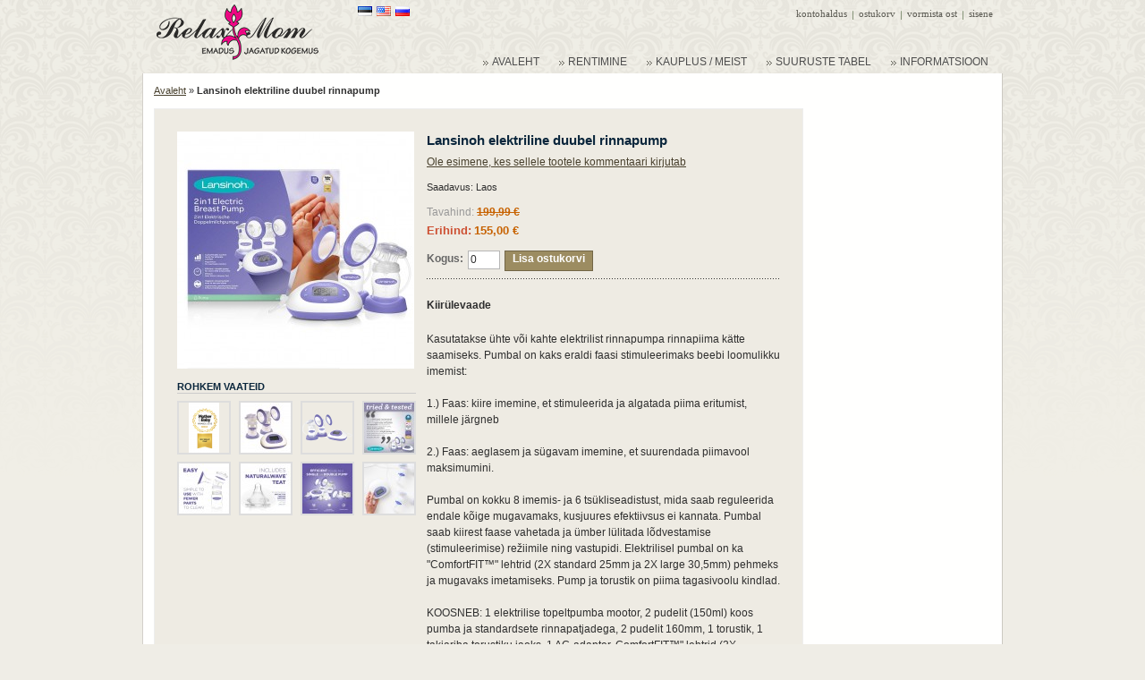

--- FILE ---
content_type: text/html; charset=UTF-8
request_url: https://relaxmom.ee/ee/lansinoh-elektriline-rinnapump.html
body_size: 8060
content:
<!DOCTYPE html PUBLIC "-//W3C//DTD XHTML 1.0 Strict//EN" "http://www.w3.org/TR/xhtml1/DTD/xhtml1-strict.dtd">
<html xmlns="http://www.w3.org/1999/xhtml" xml:lang="et" lang="et">
<head><meta http-equiv="X-UA-Compatible" content="IE=8" />
    <meta http-equiv="Content-Type" content="application/xhtml+xml; charset=UTF-8" />
<title>Lansinoh elektriline duubel rinnapump  - pesu- ja kehahooldustooted emmedele (Turvalised makseviisid PayPal, Swedbank, SEB, saatmine kõikjale Euroopasse!) - Relaxmom</title>
<meta name="description" content="Meilt leiate alati parimad rasedate kaubad. Pakume laia tootevalikut ning kiiret kohaletoimetamist kõikjale Euroopasse.
Turvalised makseviisid: PayPal, Swedbank, SEB." />
<meta name="keywords" content="relaxmom, rasedate riided, imetamisrinnahoidja, korrigeeriv pesu, lootedoppler, rinnahoidja suurus, riided rasedatele, bandaaz, raseda riided, beebimonitorid, salendav pesu, öösärk, ujumistrikood, rasedus, scudotex bandaaz, ortopeedilised, jalatsid, lastejalatsid, rinnapump, raseda, padi, padjad, kõhukas, rasedus" />
<meta name="robots" content="INDEX,FOLLOW" />
<link rel="icon" href="https://relaxmom.ee/skin/frontend/default/default/favicon.ico" type="image/x-icon" />
<link rel="shortcut icon" href="https://relaxmom.ee/skin/frontend/default/default/favicon.ico" type="image/x-icon" />
<!--[if lt IE 7]>
<script type="text/javascript">
//<![CDATA[
    var BLANK_URL = 'https://relaxmom.ee/js/blank.html';
    var BLANK_IMG = 'https://relaxmom.ee/js/spacer.gif';
//]]>
</script>
<![endif]-->
<link rel="stylesheet" type="text/css" href="https://relaxmom.ee/media/css_secure/55e777dc23340f29a68b4dd62deb5428.css" />
<link rel="stylesheet" type="text/css" href="https://relaxmom.ee/media/css_secure/7ab2e976b3787034042fe4fde7e93a65.css" media="all" />
<link rel="stylesheet" type="text/css" href="https://relaxmom.ee/media/css_secure/f87c436dbd581aafd48ef38fbd680510.css" media="print" />
<script type="text/javascript" src="https://relaxmom.ee/js/prototype/prototype.js"></script>
<script type="text/javascript" src="https://relaxmom.ee/js/lib/ccard.js"></script>
<script type="text/javascript" src="https://relaxmom.ee/js/prototype/validation.js"></script>
<script type="text/javascript" src="https://relaxmom.ee/js/scriptaculous/builder.js"></script>
<script type="text/javascript" src="https://relaxmom.ee/js/scriptaculous/effects.js"></script>
<script type="text/javascript" src="https://relaxmom.ee/js/scriptaculous/dragdrop.js"></script>
<script type="text/javascript" src="https://relaxmom.ee/js/scriptaculous/controls.js"></script>
<script type="text/javascript" src="https://relaxmom.ee/js/scriptaculous/slider.js"></script>
<script type="text/javascript" src="https://relaxmom.ee/js/varien/js.js"></script>
<script type="text/javascript" src="https://relaxmom.ee/js/varien/form.js"></script>
<script type="text/javascript" src="https://relaxmom.ee/js/varien/menu.js"></script>
<script type="text/javascript" src="https://relaxmom.ee/js/mage/translate.js"></script>
<script type="text/javascript" src="https://relaxmom.ee/js/mage/cookies.js"></script>
<script type="text/javascript" src="https://relaxmom.ee/js/eabi_js/eabi_banklink.js"></script>
<script type="text/javascript" src="https://relaxmom.ee/js/varien/product.js"></script>
<script type="text/javascript" src="https://relaxmom.ee/js/calendar/calendar.js"></script>
<script type="text/javascript" src="https://relaxmom.ee/js/calendar/calendar-setup.js"></script>
<script type="text/javascript" src="https://relaxmom.ee/skin/frontend/base/default/js/et_advancedcompare/noreload.js"></script>
<script type="text/javascript" src="https://relaxmom.ee/skin/frontend/default/default/js/easyslide.js"></script>
<script type="text/javascript" src="https://relaxmom.ee/skin/frontend/base/default/ig_lightbox2/js/jquery-1.6.2.min.js"></script>
<script type="text/javascript" src="https://relaxmom.ee/skin/frontend/base/default/ig_lightbox2/prettyphoto/js/jquery.prettyPhoto.js"></script>
<link href="https://relaxmom.ee/ee/rss/catalog/new/store_id/1/" title="Uued tooted" rel="alternate" type="application/rss+xml" />
<link rel="canonical" href="https://relaxmom.ee/ee/lansinoh-elektriline-rinnapump.html" />
<!--[if lt IE 8]>
<link rel="stylesheet" type="text/css" href="https://relaxmom.ee/media/css_secure/3a0bcb67ee16b9a0adea693056f499ae.css" media="all" />
<![endif]-->
<!--[if lt IE 7]>
<script type="text/javascript" src="https://relaxmom.ee/js/lib/ds-sleight.js"></script>
<script type="text/javascript" src="https://relaxmom.ee/skin/frontend/base/default/js/ie6.js"></script>
<![endif]-->

<script type="text/javascript">
//<![CDATA[
Mage.Cookies.path     = '/';
Mage.Cookies.domain   = '.relaxmom.ee';
//]]>
</script>

<!-- BEGIN GOOGLE ANALYTICS CODE -->
<script type="text/javascript">
//<![CDATA[
            (function() {
                var ga = document.createElement('script'); ga.type = 'text/javascript'; ga.async = true;ga.src = 'https://ssl.google-analytics.com/ga.js';
                var s = document.getElementsByTagName('script')[0]; s.parentNode.insertBefore(ga, s);
            })();
            var _gaq = _gaq || [];

            _gaq.push(["_setAccount", "UA-746445-15"], ["_trackPageview","/ee/lansinoh-elektriline-rinnapump.html"]);


            if(Ajax.Responders){
                Ajax.Responders.register({
                  onComplete: function(response){
                    if(!response.url.include("progress") && !response.url.include("getAdditional")){
                        if(response.url.include("saveOrder")){
                            _gaq.push(["_trackPageview", "/ee/lansinoh-elektriline-rinnapump.html"+ "/opc-review-placeOrderClicked"]);
                        }else if(accordion.currentSection){
                            _gaq.push(["_trackPageview", "/ee/lansinoh-elektriline-rinnapump.html/"+ accordion.currentSection]);
                        }
                    }
                  }
                });
            }

//]]>
</script>

<!-- END GOOGLE ANALYTICS CODE -->
<script type="text/javascript">//<![CDATA[
        var Translator = new Translate({"Please select an option.":"Palun tee valik","This is a required field.":"See v\u00e4li on kohustuslik.","Please enter a valid number in this field.":"Palun sisesta sellele v\u00e4ljale kehtiv number","Please use letters only (a-z or A-Z) in this field.":"Palun kasuta siin v\u00e4ljas ainult (a-z v\u00f5i A-Z) t\u00e4hti.","Please use only letters (a-z), numbers (0-9) or underscore(_) in this field, first character should be a letter.":"Palun kasutage sellel v\u00e4ljal ainult t\u00e4hti (a-z), numbreid (0-9) v\u00f5i alakriipsu(_), esimene m\u00e4rk peab olema t\u00e4ht.","Please enter a valid phone number. For example (123) 456-7890 or 123-456-7890.":"Palun sisesta kehtiv telefoni number.","Please enter a valid date.":"Palun sisesta korrektne kuup\u00e4ev.","Please enter a valid email address. For example johndoe@domain.com.":"Palun sisesta kehtiv e-kirja aadress. N\u00e4iteks: tiittamm@domeeninimi.ee","Please enter 6 or more characters. Leading or trailing spaces will be ignored.":"Palus sisesta 6 v\u00f5i enam t\u00e4hem\u00e4rki. T\u00fchikuid alguses v\u00f5i l\u00f5pus ignoreeritakse","Please make sure your passwords match.":"Palun taga et salas\u00f5nad \u00fchtivad","Please enter a valid URL. For example http:\/\/www.example.com or www.example.com":"Palun sisesta kehtiv URL. N\u00e4iteks http:\/\/www.domeeninimi.ee","Please enter a valid social security number. For example 123-45-6789.":"Palun sisesta kehtiv sotsiaalkindlustuse number","Please enter a valid zip code. For example 90602 or 90602-1234.":"Palun sisesta kehtiv postiindeks.","Please enter a valid zip code.":"Palun sisesta korrektne postiindeks.","Please use this date format: dd\/mm\/yyyy. For example 17\/03\/2006 for the 17th of March, 2006.":"Palun kasutage seda kuup\u00e4eva formaati: pp\/kk\/aaaa. N\u00e4iteks 26\/05\/2008.","Please enter a valid $ amount. For example $100.00.":"Palun sisesta kehtiv kr summa. N\u00e4iteks 100 kr.","Please select one of the above options.":"Palun tee \u00fcks valikutest \u00fclalpool","Please select one of the options.":"Palun vali \u00fcks","Please select State\/Province.":"Palun vali maakond","Please enter a number greater than 0 in this field.":"Palun sisesta siia 0-st suurem number","Please enter a valid credit card number.":"Palun sisesta kehtiv krediitkaardi number","Please wait, loading...":"Palun oota, laen...","Complete":"T\u00e4idetud","Add Products":"Lisa toode","Please choose to register or to checkout as a guest":"Palun valige kas registreerida v\u00f5i vormistada ost k\u00fclalisena","Please specify payment method.":"Palun m\u00e4\u00e4rake makseviis."});
        //]]></script></head>
<body class=" catalog-product-view catalog-product-view product-lansinoh-elektriline-rinnapump">
<div class="wrapper">
        <noscript>
        <div class="noscript">
            <div class="noscript-inner">
                <p>We detected that your JavaScript seem to be disabled.</p>
                <p>You must have JavaScript enabled in your browser to utilize the functionality of this website.</p>
            </div>
        </div>
    </noscript>
    <div class="page">
        <div class="header-container">
    <div class="header">
        <div class="header-top">

                         <a class="logo" href="https://relaxmom.ee/ee/"><img src="https://relaxmom.ee/skin/frontend/default/a044/images/logo.gif" alt="Relaxmom Logo" /></a>
                        <p class="no-display"><a href="#main"><strong>Skip to Main Content &raquo;</strong></a></p>
	        <div class="quick-access"><p class="welcome-message"> </p><div class="shop-access"><ul class="links">
                        <li class="first" ><a href="https://relaxmom.ee/ee/customer/account/" title="Kontohaldus" class="my-account" rel="nofollow">Kontohaldus</a></li>
                                                                <li ><a href="https://relaxmom.ee/ee/checkout/cart/" title="Ostukorv" class="top-link-cart">Ostukorv</a></li>
                                <li ><a href="https://relaxmom.ee/ee/checkout/" title="Vormista ost" class="top-link-checkout">Vormista ost</a></li>
                                <li class=" last" ><a href="https://relaxmom.ee/ee/customer/account/login/referer/aHR0cHM6Ly9yZWxheG1vbS5lZS9lZS9sYW5zaW5vaC1lbGVrdHJpbGluZS1yaW5uYXB1bXAuaHRtbD9fX19TSUQ9VQ,,/" title="Sisene" class="my-login" rel="nofollow">Sisene</a></li>
            </ul>
</div></div>
	            <div class="form-language" id="easyflags">
                                <a href="https://relaxmom.ee/ee/lansinoh-elektriline-rinnapump.html?___from_store=ee">
                <img src="https://relaxmom.ee/media/easyflags/stores/1/ee.gif" alt="Eesti Relaxmom"/>
            </a>
                                <a href="https://relaxmom.ee/en/lansinoh-elektriline-rinnapump.html?___from_store=ee">
                <img src="https://relaxmom.ee/media/easyflags/stores/4/us.gif" alt="English"/>
            </a>
                                <a href="https://relaxmom.ee/ru/lansinoh-elektriline-rinnapump.html?___from_store=ee">
                <img src="https://relaxmom.ee/media/easyflags/stores/3/ru.gif" alt="Russian"/>
            </a>
            </div>
 	        
			

<div class="nav-container">
    <div class="header-nav">
        <ul id="nav">
            <li class="level0 first nav-home"><a href="https://relaxmom.ee/ee/"><span>Avaleht</span></a></li>
            <li class="level0 nav-1 parent"><a href="https://relaxmom.ee/ee/beebikaalu-laenutus.html"><span>RENTIMINE</span></a></li>
<li class="level0 nav-2 parent"><a href="https://relaxmom.ee/ee/aboutus"><span>KAUPLUS / MEIST</span></a></li>
<li class="level0 nav-3 parent"><a href="https://relaxmom.ee/ee/size"><span>SUURUSTE TABEL</span></a></li>
<li class="nav-contacts last"><a href="https://relaxmom.ee/ee/info"><span>INFORMATSIOON</span></a></li>        </ul>
    </div>
</div>
<script type="text/javascript">
    document.observe("dom:loaded", function() {
        mainNav("nav-sidebox", {"show_delay":"100","hide_delay":"100"});
    });
</script>
	        
            <div class="clearer"></div>
                        
        </div>
    </div>
</div>

        <div class="main-container col2-right-layout">
            <div class="main col-2-right-layout">
                <div class="breadcrumbs">
    <ul>
            <li class="home">
                    <a href="https://relaxmom.ee/ee/" title="Mine avalehele">Avaleht</a>
                                <span>&raquo; </span>
                    </li>
            <li class="product">
                    <strong>Lansinoh elektriline duubel rinnapump</strong>
                            </li>
    </ul>
</div>
                                <div id="main" class="col-main">
                                        
<!-- MSEMANTIC 1.2.6.5 begin -->

<div xmlns="http://www.w3.org/1999/xhtml"  xmlns:rdf="http://www.w3.org/1999/02/22-rdf-syntax-ns#" xmlns:rdfs="http://www.w3.org/2000/01/rdf-schema#" xmlns:xsd="http://www.w3.org/2001/XMLSchema#" xmlns:dc="http://purl.org/dc/elements/1.1/" xmlns:owl="http://www.w3.org/2002/07/owl#" xmlns:vcard="http://www.w3.org/2006/vcard/ns#" xmlns:gr="http://purl.org/goodrelations/v1#" xmlns:product="http://search.yahoo.com/searchmonkey/product/" xmlns:v="http://rdf.data-vocabulary.org/#" xmlns:foaf="http://xmlns.com/foaf/0.1/" xmlns:media="http://search.yahoo.com/searchmonkey/media/">
<div typeof="gr:Offering" about="https://relaxmom.ee/ee/lansinoh-elektriline-rinnapump.html#offering">
<div rev="gr:offers" resource="https://relaxmom.ee/ee/#businessEntity"></div>
<div rel="foaf:page" resource=""></div>
<div property="gr:validFrom" content="2026-01-27T00:00:00+02:00" datatype="xsd:dateTime"></div>
<div property="gr:validThrough" content="2026-04-27T19:54:27+02:00" datatype="xsd:dateTime"></div>
<div rel="gr:hasBusinessFunction" resource="http://purl.org/goodrelations/v1#Sell"></div>
<div rel="gr:hasPriceSpecification">
<div typeof="gr:UnitPriceSpecification" about="https://relaxmom.ee/ee/lansinoh-elektriline-rinnapump.html#UnitPriceSpecification_566">
<div property="gr:valueAddedTaxIncluded" content="true" datatype="xsd:boolean"></div>
<div property="gr:hasCurrencyValue" content="155" datatype="xsd:float"></div>
<div property="gr:hasCurrency" content="EUR" datatype="xsd:string"></div>
<div property="gr:hasUnitOfMeasurement" content="C62" datatype="xsd:string"></div>
<div property="gr:validFrom" content="2026-01-27T19:54:27+02:00" datatype="xsd:dateTime"></div>
<div property="gr:validThrough" content="2026-04-27T19:54:27+02:00" datatype="xsd:dateTime"></div>
</div>
</div>
<div rel="gr:availableAtOrFrom" resource="https://relaxmom.ee/ee/#shop"></div>
<div rel="gr:includesObject">
<div typeof="gr:TypeAndQuantityNode" about="https://relaxmom.ee/ee/lansinoh-elektriline-rinnapump.html#TypeAndQuantityNode_566">
<div property="gr:amountOfThisGood" content="1.0" datatype="xsd:float"></div>
<div property="gr:hasUnitOfMeasurement" content="C62" datatype="xsd:string"></div>
<div rel="gr:typeOfGood">
<div typeof="gr:SomeItems" about="https://relaxmom.ee/ee/lansinoh-elektriline-rinnapump.html#product_data">
<div property="gr:name" content="Lansinoh elektriline duubel rinnapump" xml:lang="et"></div>
<div property="gr:description" content="" xml:lang="et"></div>
<div property="gr:hasStockKeepingUnit" content="Lansinoh elektriline rinnapump" datatype="xsd:string"></div>
<div property="gr:category" content="Default Category" xml:lang="et"></div>
<div property="gr:category" content="Keha ja rinnahooldus" xml:lang="et"></div>
<div property="gr:category" content="➔ Rinnapumbad" xml:lang="et"></div>
<div property="gr:category" content="Keha ja rinnahooldus/Rinnahooldus" xml:lang="et"></div>
<div property="gr:category" content="LANSINOH TOOTED" xml:lang="et"></div>
<div rel="foaf:depiction" resource="https://relaxmom.ee/media/catalog/product/cache/1/image/265x/9df78eab33525d08d6e5fb8d27136e95/6/_/6_6.jpg"></div>
</div>
</div>
</div>
</div>
<div property="gr:eligibleRegions" content="AT" datatype="xsd:string"></div>
<div property="gr:eligibleRegions" content="BE" datatype="xsd:string"></div>
<div property="gr:eligibleRegions" content="BG" datatype="xsd:string"></div>
<div property="gr:eligibleRegions" content="EE" datatype="xsd:string"></div>
<div property="gr:eligibleRegions" content="ES" datatype="xsd:string"></div>
<div property="gr:eligibleRegions" content="NL" datatype="xsd:string"></div>
<div property="gr:eligibleRegions" content="IE" datatype="xsd:string"></div>
<div property="gr:eligibleRegions" content="IS" datatype="xsd:string"></div>
<div property="gr:eligibleRegions" content="IT" datatype="xsd:string"></div>
<div property="gr:eligibleRegions" content="GR" datatype="xsd:string"></div>
<div property="gr:eligibleRegions" content="CY" datatype="xsd:string"></div>
<div property="gr:eligibleRegions" content="LT" datatype="xsd:string"></div>
<div property="gr:eligibleRegions" content="LU" datatype="xsd:string"></div>
<div property="gr:eligibleRegions" content="LV" datatype="xsd:string"></div>
<div property="gr:eligibleRegions" content="MT" datatype="xsd:string"></div>
<div property="gr:eligibleRegions" content="NO" datatype="xsd:string"></div>
<div property="gr:eligibleRegions" content="PL" datatype="xsd:string"></div>
<div property="gr:eligibleRegions" content="PT" datatype="xsd:string"></div>
<div property="gr:eligibleRegions" content="FR" datatype="xsd:string"></div>
<div property="gr:eligibleRegions" content="SE" datatype="xsd:string"></div>
<div property="gr:eligibleRegions" content="RO" datatype="xsd:string"></div>
<div property="gr:eligibleRegions" content="DE" datatype="xsd:string"></div>
<div property="gr:eligibleRegions" content="SK" datatype="xsd:string"></div>
<div property="gr:eligibleRegions" content="SI" datatype="xsd:string"></div>
<div property="gr:eligibleRegions" content="FI" datatype="xsd:string"></div>
<div property="gr:eligibleRegions" content="GB" datatype="xsd:string"></div>
<div property="gr:eligibleRegions" content="DK" datatype="xsd:string"></div>
<div property="gr:eligibleRegions" content="CZ" datatype="xsd:string"></div>
<div property="gr:eligibleRegions" content="HU" datatype="xsd:string"></div>
<div rel="gr:acceptedPaymentMethods" resource="http://purl.org/goodrelations/v1#MasterCard"></div>
<div rel="gr:acceptedPaymentMethods" resource="http://purl.org/goodrelations/v1#VISA"></div>
<div rel="gr:acceptedPaymentMethods" resource="http://purl.org/goodrelations/v1#Cash"></div>
<div rel="gr:acceptedPaymentMethods" resource="http://purl.org/goodrelations/v1#PayPal"></div>
<div rel="gr:acceptedPaymentMethods" resource="http://purl.org/goodrelations/v1#ByBankTransferInAdvance"></div>
<div rel="gr:acceptedPaymentMethods" resource="http://purl.org/goodrelations/v1#ByInvoice"></div>
<div rel="gr:availableDeliveryMethods" resource="http://purl.org/goodrelations/v1#DeliveryModePickUp"></div>

<div rel="gr:hasInventoryLevel">
	<div typeof="gr:QuantitativeValue">
    	<div property="gr:hasMinValue" content="995" datatype="xsd:float"></div>
        <div property="gr:hasUnitOfMeasurement" datatype="xsd:string" content="C62"></div>
	</div>
</div><div property="gr:name" content="Lansinoh elektriline duubel rinnapump" xml:lang="et"></div>
<div property="gr:description" content="" xml:lang="et"></div>

		<div rel="foaf:maker" resource="urn:goodrelations_shop_extensions:msemantic:v1.2.6.5"></div><!-- no review available --></div>
</div>

<!-- MSEMANTIC end. http://www.msemantic.com -->
<script type="text/javascript">
    var optionsPrice = new Product.OptionsPrice([]);
</script>
<div id="messages_product_view"></div>
<div class="product-view">
    <div class="product-essential">
    <form action="https://relaxmom.ee/ee/checkout/cart/add/uenc/aHR0cHM6Ly9yZWxheG1vbS5lZS9lZS9sYW5zaW5vaC1lbGVrdHJpbGluZS1yaW5uYXB1bXAuaHRtbD9fX19TSUQ9VQ,,/product/566/" method="post" id="product_addtocart_form">

        <div class="no-display">
            <input type="hidden" name="product" value="566" />
            <input type="hidden" name="related_product" id="related-products-field" value="" />
        </div>

        <div class="product-shop">
            <div class="product-name">
                <h1>Lansinoh elektriline duubel rinnapump</h1>
            </div>

            
            

     <p class="no-rating"><a  href="https://relaxmom.ee/ee/review/product/list/id/566/#review-form" rel="nofollow">Ole esimene, kes sellele tootele kommentaari kirjutab</a></p>



            <!-- Check whether the plugin is enabled -->

<!-- AddThis Button BEGIN -->

<!-- AddThis API Config -->

<script type='text/javascript'>
var addthis_product = 'mag-1.0.1';
var addthis_config 	= {
pubid : 'unknown'

}
</script>
<!-- AddThis API Config END -->
<div class="addthis_toolbox addthis_default_style " >
<a class="addthis_button_preferred_1"></a>
<a class="addthis_button_preferred_2"></a>
<a class="addthis_button_preferred_3"></a>
<a class="addthis_button_preferred_4"></a>
<a class="addthis_button_compact"></a>
<a class="addthis_counter addthis_bubble_style"></a>
</div>
<script type="text/javascript" src="https://s7.addthis.com/js/300/addthis_widget.js"></script>
<!-- AddThis Button END -->
<style>
#at3win #at3winheader h3 {
	text-align:left !important;
}
</style>            
    <p class="availability in-stock">Saadavus: <span>Laos</span></p>


                
    <div class="price-box">
                                
                    <p class="old-price">
                <span class="price-label">Tavahind:</span>
                <span class="price" id="old-price-566">
                    199,99 €                </span>
            </p>

                        <p class="special-price">
                <span class="price-label">Erihind:</span>
                <span class="price" id="product-price-566">
                    155,00 €                </span>
            </p>
                    
    
        </div>

            
            
                            <div class="add-to-box">
                                                <div class="add-to-cart">
                <label for="qty"> Kogus:</label>
        <input type="text" name="qty" id="qty" maxlength="12" value="0" title="Kogus" class="input-text qty" />
                <button type="button" title="Lisa ostukorvi" class="button btn-cart" onclick="productAddToCartForm.submit(this)"><span><span>Lisa ostukorvi</span></span></button>
            </div>
                                                                

<ul class="add-to-links">
</ul>                </div>
                			
            <div class="divider"></div>

            		<div class="short-description">
	                <div class="h4">Kiirülevaade</div>
	                <div class="short-description">Kasutatakse ühte või kahte elektrilist rinnapumpa rinnapiima kätte saamiseks. Pumbal on kaks eraldi faasi stimuleerimaks beebi loomulikku imemist:<br />
<br />
1.) Faas: kiire imemine, et stimuleerida ja algatada piima eritumist, millele järgneb<br />
<br />
2.) Faas: aeglasem ja sügavam imemine, et suurendada piimavool maksimumini.<br />
<br />
Pumbal on kokku 8 imemis- ja 6 tsükliseadistust, mida saab reguleerida endale kõige mugavamaks, kusjuures efektiivsus ei kannata. Pumbal saab kiirest faase vahetada ja ümber lülitada lõdvestamise (stimuleerimise) režiimile ning vastupidi. Elektrilisel pumbal on ka "ComfortFIT™" lehtrid (2X standard 25mm ja 2X large 30,5mm) pehmeks ja mugavaks imetamiseks. Pump ja torustik on piima tagasivoolu kindlad.<br />
<br />
KOOSNEB: 1 elektrilise topeltpumba mootor, 2 pudelit (150ml) koos pumba ja standardsete rinnapatjadega, 2 pudelit 160mm, 1 torustik, 1 takjariba torustiku jaoks, 1 AC-adapter, ComfortFIT™" lehtrid (2X standard 25mm ja 2X large 30,5mm)  ja 1 juhend. Kandekott!+varuosad<br />
<br />
Tootja garantii. TOOTJA: Lansinoh Laboratories, Inc.</div>
                </div>
            
            
            
        </div>
        <div class="product-img-box">
            <p class="product-image">
	<a class="ig_lightbox2" rel="ig_lightbox2[gal]" href="https://relaxmom.ee/media/catalog/product/cache/1/image/9df78eab33525d08d6e5fb8d27136e95/6/_/6_6.jpg" title="">
		<img
			id="image"
			src="https://relaxmom.ee/media/catalog/product/cache/1/image/265x265/9df78eab33525d08d6e5fb8d27136e95/6/_/6_6.jpg"
			alt="Lansinoh elektriline duubel rinnapump"
			title="Lansinoh elektriline duubel rinnapump"
		/>
	</a>
</p>

<div class="more-views">
    <h2>Rohkem vaateid</h2>
    <ul>
                <li>
            <a class="ig_lightbox2" rel="ig_lightbox2[gal]" href="https://relaxmom.ee/media/catalog/product/cache/1/thumbnail/9df78eab33525d08d6e5fb8d27136e95/e/l/elektriline_rinnapump_1.png" title="">
				<img src="https://relaxmom.ee/media/catalog/product/cache/1/thumbnail/56x56/9df78eab33525d08d6e5fb8d27136e95/e/l/elektriline_rinnapump_1.png" alt="" />
			</a>
        </li>
                <li>
            <a class="ig_lightbox2" rel="ig_lightbox2[gal]" href="https://relaxmom.ee/media/catalog/product/cache/1/thumbnail/9df78eab33525d08d6e5fb8d27136e95/d/u/duubel_3.jpg" title="">
				<img src="https://relaxmom.ee/media/catalog/product/cache/1/thumbnail/56x56/9df78eab33525d08d6e5fb8d27136e95/d/u/duubel_3.jpg" alt="" />
			</a>
        </li>
                <li>
            <a class="ig_lightbox2" rel="ig_lightbox2[gal]" href="https://relaxmom.ee/media/catalog/product/cache/1/thumbnail/9df78eab33525d08d6e5fb8d27136e95/o/p/opendocument.png" title="">
				<img src="https://relaxmom.ee/media/catalog/product/cache/1/thumbnail/56x56/9df78eab33525d08d6e5fb8d27136e95/o/p/opendocument.png" alt="" />
			</a>
        </li>
                <li>
            <a class="ig_lightbox2" rel="ig_lightbox2[gal]" href="https://relaxmom.ee/media/catalog/product/cache/1/thumbnail/9df78eab33525d08d6e5fb8d27136e95/p/u/pump_jpg.jpg" title="">
				<img src="https://relaxmom.ee/media/catalog/product/cache/1/thumbnail/56x56/9df78eab33525d08d6e5fb8d27136e95/p/u/pump_jpg.jpg" alt="" />
			</a>
        </li>
                <li>
            <a class="ig_lightbox2" rel="ig_lightbox2[gal]" href="https://relaxmom.ee/media/catalog/product/cache/1/thumbnail/9df78eab33525d08d6e5fb8d27136e95/8/_/8_1.jpg" title="">
				<img src="https://relaxmom.ee/media/catalog/product/cache/1/thumbnail/56x56/9df78eab33525d08d6e5fb8d27136e95/8/_/8_1.jpg" alt="" />
			</a>
        </li>
                <li>
            <a class="ig_lightbox2" rel="ig_lightbox2[gal]" href="https://relaxmom.ee/media/catalog/product/cache/1/thumbnail/9df78eab33525d08d6e5fb8d27136e95/1/0/10.jpg" title="">
				<img src="https://relaxmom.ee/media/catalog/product/cache/1/thumbnail/56x56/9df78eab33525d08d6e5fb8d27136e95/1/0/10.jpg" alt="" />
			</a>
        </li>
                    <li>
            <a class="ig_lightbox2" rel="ig_lightbox2[gal]" href="https://relaxmom.ee/media/catalog/product/cache/1/thumbnail/9df78eab33525d08d6e5fb8d27136e95/7/_/7_3.jpg" title="">
				<img src="https://relaxmom.ee/media/catalog/product/cache/1/thumbnail/56x56/9df78eab33525d08d6e5fb8d27136e95/7/_/7_3.jpg" alt="" />
			</a>
        </li>
                <li>
            <a class="ig_lightbox2" rel="ig_lightbox2[gal]" href="https://relaxmom.ee/media/catalog/product/cache/1/thumbnail/9df78eab33525d08d6e5fb8d27136e95/9/_/9_1.jpg" title="">
				<img src="https://relaxmom.ee/media/catalog/product/cache/1/thumbnail/56x56/9df78eab33525d08d6e5fb8d27136e95/9/_/9_1.jpg" alt="" />
			</a>
        </li>
        </ul>
</div>
<script type="text/javascript">
//<![CDATA[
jQuery("a[rel^='ig_lightbox2']").prettyPhoto({"animation_speed":"fast","slideshow":5000,"autoplay_slideshow":0,"opacity":0.8,"show_title":1,"allow_resize":1,"counter_separator_label":"\/","theme":"pp_default","horizontal_padding":20,"hideflash":0,"modal":0,"deeplinking":1,"overlay_gallery":1,"keyboard_shortcuts":0,"ie6_fallback":1,"social_tools":""});
//]]>
</script>
        </div>
        <div class="clearer"></div>
            </form>
    <script type="text/javascript">
    //<![CDATA[
            var productAddToCartForm = new VarienForm('product_addtocart_form');
            productAddToCartForm.submit = function(button, url) {
            if (this.validator.validate()) {
                var form = this.form;
                var oldUrl = form.action;

                if (url) {
                   form.action = url;
                }
                var e = null;
                try {
                     this.form.submit();
                } catch (e) {
                }
                this.form.action = oldUrl;
                if (e) {
                    throw e;
                }

                if (button && button != 'undefined') {
                    button.disabled = true;
                }
            }
        }.bind(productAddToCartForm);

        productAddToCartForm.submitLight = function(button, url){
            if(this.validator) {
                var nv = Validation.methods;
                delete Validation.methods['required-entry'];
                delete Validation.methods['validate-one-required'];
                delete Validation.methods['validate-one-required-by-name'];
                if (this.validator.validate()) {
                    if (url) {
                        this.form.action = url;
                    }
                    this.form.submit();
                 }
                Object.extend(Validation.methods, nv);
            }
        }.bind(productAddToCartForm);
    //]]>
    </script>
    </div>

    <div class="product-collateral">
                            <div class="box-collateral box-tags">
    <div class="h2">Toote märksõnad</div>
            <form id="addTagForm" action="https://relaxmom.ee/ee/tag/index/save/product/566/uenc/aHR0cHM6Ly9yZWxheG1vbS5lZS9lZS9sYW5zaW5vaC1lbGVrdHJpbGluZS1yaW5uYXB1bXAuaHRtbA,,/" method="get">
        <div class="form-add">
            <label for="productTagName">Lisa oma märksõnu</label>
            <div class="input-box">
                <input type="text" class="input-text required-entry" name="productTagName" id="productTagName" />
            </div>
            <button type="button" title="Lisa märksõnu" class="button" onclick="submitTagForm()">
                <span>
                    <span>Lisa märksõnu</span>
                </span>
            </button>
        </div>
    </form>
    <p class="note">Kasutage tühikuid märksõnade eraldamiseks. Kasutada ülakoma (') fraaside jaoks.</p>
    <script type="text/javascript">
    //<![CDATA[
        var addTagFormJs = new VarienForm('addTagForm');
        function submitTagForm(){
            if(addTagFormJs.validator.validate()) {
                addTagFormJs.form.submit();
            }
        }
    //]]>
    </script>
</div>
    </div>
</div>
<script type="text/javascript">
    var lifetime = 3600;
    var expireAt = Mage.Cookies.expires;
    if (lifetime > 0) {
        expireAt = new Date();
        expireAt.setTime(expireAt.getTime() + lifetime * 1000);
    }
    Mage.Cookies.set('external_no_cache', 1, expireAt);
</script>
                </div>
                <div class="col-right sidebar">
</div>
            </div> 
        </div>
                <div class="footer-container">
    <div class="footer">
		<div class="f-right">
		    <div class="informational">        <ul>
          <li class="first"><a href="https://www.facebook.com/Relaxmom.ee" target="_blank"><img src="https://relaxmom.ee/skin/frontend/default/a044/images/media/facebook_button.gif" alt=""> /Relaxmom</a></li>
          <li><a href="https://relaxmom.ee/ee/catalogsearch/advanced/">Täpsem otsing</a></li>
          <li><a href="https://relaxmom.ee/ee/catalog/seo_sitemap/category">Sisukaart</a></li>
          <li class="last privacy"><em>Külastage ka: </em><a href="http://9kuud.ee/" target="_blank">9KUUD.ee</a>, <a href="https://pesamuna.ee/" target="_blank">PESAMUNA.ee</a></li>
</ul></div>
		    <p class="legality">&copy; Relaxmom.ee - kõik õigused kaitstud - info@relaxmom.ee</p>
		</div>
		<div class="clear"></div>
    </div>
</div>            </div>
</div>
</body>
</html>

--- FILE ---
content_type: text/css
request_url: https://relaxmom.ee/media/css_secure/7ab2e976b3787034042fe4fde7e93a65.css
body_size: 26241
content:
/**
 * Magento
 *
 * NOTICE OF LICENSE
 *
 * This source file is subject to the Academic Free License (AFL 3.0)
 * that is bundled with this package in the file LICENSE_AFL.txt.
 * It is also available through the world-wide-web at this URL:
 * http://opensource.org/licenses/afl-3.0.php
 * If you did not receive a copy of the license and are unable to
 * obtain it through the world-wide-web, please send an email
 * to license@magentocommerce.com so we can send you a copy immediately.
 *
 * DISCLAIMER
 *
 * Do not edit or add to this file if you wish to upgrade Magento to newer
 * versions in the future. If you wish to customize Magento for your
 * needs please refer to http://www.magentocommerce.com for more information.
 *
 * @category    design
 * @package     base_default
 * @copyright   Copyright (c) 2012 Magento Inc. (http://www.magentocommerce.com)
 * @license     http://opensource.org/licenses/afl-3.0.php  Academic Free License (AFL 3.0)
 */

/* Widgets =============================================================================== */
.widget { display:inline; }
.widget .widget-title { clear:both; padding:15px 0 0; margin:0 0 7px; }
.widget .widget-title h2 { font-size:15px; font-weight:bold; color:#e25203; }

.widget .mini-products-images-list .product-image { display:block; width:76px; height:76px; border:1px solid #a9a9a9; margin:0 auto; }
.widget .mini-products-images-list li.item { float:left; width:77px; height:77px; }

/* Widget: Catalog New Proructs List */
.widget-new-products { display:block; }
.col-main .widget-new-products { margin:7px 0; }
.widget-new-products .products-grid .product-image,
.widget-new-products .products-list .product-image { width:85px; height:85px; }
.widget-new-products .products-list .product-shop { margin-left:100px; }
.sidebar .widget-new-products .block { font-size:11px; line-height:1.25; }
.sidebar .widget-new-products .block-title strong { background:url(https://relaxmom.ee/skin/frontend/base/default/images/widgets/i_widget-new.gif) 0 1px no-repeat; padding-left:21px; color:#dc5033; }

/* Widget: Recently Viewed Proructs */
.widget-viewed { display:block; }
.col-main .widget-viewed { margin:7px 0; }
.widget-viewed .products-grid .product-image,
.widget-viewed .products-list .product-image { width:85px; height:85px; }
.widget-viewed .products-list .product-shop { margin-left:100px; }
.sidebar .widget-viewed .block { font-size:11px; line-height:1.25; }
.sidebar .widget-viewed .block-title strong { background:url(https://relaxmom.ee/skin/frontend/base/default/images/widgets/i_block-list.gif) 0 0 no-repeat; padding-left:21px; }

/* Widget: Recently Compared Proructs */
.widget-compared { display:block;}
.col-main .widget-compared { margin:7px 0; }
.widget-compared .products-grid .product-image,
.widget-compared .products-list .product-image { width:85px; height:85px; }
.widget-compared .products-list .product-shop { margin-left:100px; }
.sidebar .widget-compared .block { font-size:11px; line-height:1.25; }
.sidebar .widget-compared .block-title strong { background:url(https://relaxmom.ee/skin/frontend/base/default/images/widgets/i_block-list.gif) 0 0 no-repeat; padding-left:21px; }

/* Widget: CMS Static Block */
.widget-static-block {}
.sidebar .widget-static-block { display:block; margin:0 0 15px; }

/* Widgets: Links Common Styles */
.top-container .widget a { padding:0 0 0 7px; }

.bottom-container .widget a { padding:0 3px; }

/* Widget: Catalog Product Link */
.widget-product-link-inline { display:inline; }

.col-main .widget-product-link { display:block; text-align:right; margin:7px 0; }
.col-main .widget-product-link a { background:url(https://relaxmom.ee/skin/frontend/base/default/images/widgets/i_widget-link.gif) 100% 4px no-repeat; padding-right:15px; }

.sidebar .widget-product-link { display:block; margin:0 0 15px; padding:0 10px; }
.sidebar .widget-product-link a { background:url(https://relaxmom.ee/skin/frontend/base/default/images/widgets/i_widget-link.gif) 100% 4px no-repeat; padding:0 15px 0 0; }

/* Widget: Catalog Category Link */
.widget-category-link-inline { display:inline; }

.col-main .widget-category-link { display:block; text-align:right; margin:7px 0; }
.col-main .widget-category-link a { background:url(https://relaxmom.ee/skin/frontend/base/default/images/widgets/i_widget-link.gif) 100% 4px no-repeat; padding-right:15px; }

.sidebar .widget-category-link { display:block; margin:0 0 15px; padding:0 10px; }
.sidebar .widget-category-link a { background:url(https://relaxmom.ee/skin/frontend/base/default/images/widgets/i_widget-link.gif) 100% 4px no-repeat; padding:0 15px 0 0; }

/* Widget: CMS Page Link */
.widget-cms-link-inline { display:inline; }

.col-main .widget-cms-link { display:block; text-align:right; margin:7px 0; }
.col-main .widget-cms-link a { background:url(https://relaxmom.ee/skin/frontend/base/default/images/widgets/i_widget-link.gif) 100% 4px no-repeat; padding-right:15px; }

.sidebar .widget-cms-link { display:block; margin:0 0 15px; padding:0 10px; }
.sidebar .widget-cms-link a { background:url(https://relaxmom.ee/skin/frontend/base/default/images/widgets/i_widget-link.gif) 100% 4px no-repeat; padding:0 15px 0 0; }
/* ======================================================================================= */

/**
 * Magento
 *
 * NOTICE OF LICENSE
 *
 * This source file is subject to the Academic Free License (AFL 3.0)
 * that is bundled with this package in the file LICENSE_AFL.txt.
 * It is also available through the world-wide-web at this URL:
 * http://opensource.org/licenses/afl-3.0.php
 * If you did not receive a copy of the license and are unable to
 * obtain it through the world-wide-web, please send an email
 * to license@magentocommerce.com so we can send you a copy immediately.
 *
 * DISCLAIMER
 *
 * Do not edit or add to this file if you wish to upgrade Magento to newer
 * versions in the future. If you wish to customize Magento for your
 * needs please refer to http://www.magentocommerce.com for more information.
 *
 * @category    design
 * @package     default_default
 * @copyright   Copyright (c) 2009 Irubin Consulting Inc. DBA Varien (http://www.varien.com)
 * @license     http://opensource.org/licenses/afl-3.0.php  Academic Free License (AFL 3.0)
 */

/* Reset ================================================================================= */
* { margin:0; padding:0; }

body          { font:12px/1.55 Arial, Helvetica, sans-serif; color:#2f2f2f; text-align:center; }

img           { border:0; vertical-align:top; }

a             { text-decoration:underline; }
a:hover       { text-decoration:none; }
:focus        { outline: 0; }

/* Headings */
h1,h2,h3,
h4,h5,h6      { margin:0 0 5px; line-height:1.35; color:#0a263c; }
h1            { font-size:20px; font-weight:normal; }
h2            { font-size:18px; font-weight:normal; }
h3            { font-size:16px; font-weight:bold; }
h4            { font-size:14px; font-weight:bold; }
h5            { font-size:12px; font-weight:bold; }
h6            { font-size:11px; font-weight:bold; }

/* Forms */
form          { display:inline; }
fieldset      { border:0; }
legend        { display:none; }

/* Table */
table         { border:0; /*border-collapse:collapse;*/ border-spacing:0; empty-cells:show; font-size:100%; }
caption,th,td { vertical-align:top; text-align:left; font-weight:normal; }

/* Content */
p             { margin:0 0 10px; }
strong        { font-weight:bold; }
address       { font-style:normal; line-height:1.35; }
cite          { font-style:normal; }
q,
blockquote    { quotes:none; }
q:before,
q:after       { content:''; }
small,big     { font-size:1em; }
/*sup           { font-size:1em; vertical-align:top; }*/

/* Lists */
ul,ol         { list-style:none; }

/* Tools */
.hidden       { display:block !important; border:0 !important; margin:0 !important; padding:0 !important; font-size:0 !important; line-height:0 !important; width:0 !important; height:0 !important; overflow:hidden !important; }
.nobr         { white-space:nowrap !important; }
.wrap         { white-space:normal !important; }
.a-left       { text-align:left !important; }
.a-center     { text-align:center !important; }
.a-right      { text-align:right !important; }
.v-top        { vertical-align:top; }
.v-middle     { vertical-align:middle; }
.f-left,
.left         { float:left !important; }
.f-right,
.right        { float:right !important; }
.f-none       { float:none !important; }
.f-fix        { float:left; width:100%; }
.no-display   { display:none; }
.no-margin    { margin:0 !important; }
.no-padding   { padding:0 !important; }
.no-bg        { background:none !important; }
/* ======================================================================================= */


/* Layout ================================================================================ */
.wrapper { }
.page {}
.page-print { background:#fff; padding:25px 30px; text-align:left; }
.page-empty { background:#fff; padding:20px; text-align:left; }
.page-popup { background:#fff; padding:25px 30px; text-align:left; }
.main-container { }
.main { width:950px; margin:0 auto; min-height:400px; padding:25px 10px; background:#fffffe; text-align:left; }

/* Base Columns */
.col-left { float:left; width:195px; padding:0 0 1px; }
.col-main { float:left; width:685px; padding:0 0 1px; }
.col-right { float:right; width:195px; padding:0 0 1px; }

/* 1 Column Layout */
.col1-layout .col-main { float:none; width:auto; }

/* 2 Columns Layout */
.col2-left-layout .col-main { float:right; }
.col2-right-layout .col-main {}

/* 3 Columns Layout */
.col3-layout .col-main { width:555px; margin-left:17px; }
.col3-layout .col-wrapper { float:left; width:750px; }
.col3-layout .col-wrapper .col-main { float:right; }

/* Content Columns */
.col2-set .col-1 { float:left; width:48.5%; }
.col2-set .col-2 { float:right; width:48.5%; }
.col2-set .col-narrow { width:32%; }
.col2-set .col-wide { width:65%; }

.col3-set .col-1 { float:left; width:32%; }
.col3-set .col-2 { float:left; width:32%; margin-left:2%; }
.col3-set .col-3 { float:right; width:32%; }

.col4-set .col-1 { float:left; width:23.5%; }
.col4-set .col-2 { float:left; width:23.5%; margin:0 2%; }
.col4-set .col-3 { float:left; width:23.5%; }
.col4-set .col-4 { float:right; width:23.5%; }
/* ======================================================================================= */


/* Global Styles ========================================================================= */
/* Form Elements */
input,select,textarea,button { font:12px/15px Arial, Helvetica, sans-serif; vertical-align:middle; color:#2f2f2f; }
input.input-text,select,textarea { background:#fff; border:1px solid #b6b6b6; }
input.input-text,textarea { padding:2px; }
select { padding:1px; }
select option { padding-right:10px; }
select.multiselect option { padding:2px 5px; }
select.multiselect option:last-child { border-bottom:0; }
textarea { overflow:auto; }
input.radio { margin-right:3px; }
input.checkbox { margin-right:3px; }
input.qty { width:2.5em !important; }
button.button::-moz-focus-inner { padding:0; border:0; } /* FF Fix */
/* button.button { -webkit-border-fit:lines; }  <- Safari & Google Chrome Fix */
button.button { overflow:visible; width:auto; border:0; padding:0; margin:0; background:transparent; cursor:pointer; }
button.button span { display:block; height:19px; padding:0 0px; font:bold 12px/19px Arial, Helvetica, sans-serif; text-align:center; white-space:nowrap; }
button.button span span { border:0; padding:0; }
button.disabled span { border-color:#bbb !important; background:#bbb !important; }

button.btn-checkout span { padding:0 0 0 9px; font:bold 15px/40px Arial, Helvetica, sans-serif; color:#fff; }
button.btn-checkout span span { background-position:100% 0; padding:0 25px 0 16px; }
button.btn-checkout.no-checkout span { background-position:0 100%; color:#b8baba; }
button.btn-checkout.no-checkout span span { background-position:100% 100%; }

p.control input.checkbox,
p.control input.radio { margin-right:6px; }
/* Form Highlight */
/* input.input-text:focus,select:focus,textarea:focus { background-color:#edf7fd; } */
/*.highlight { background:#efefef; }*/

/* Form lists */
/* Grouped fields */
/*.form-list { width:535px; margin:0 auto; overflow:hidden; }*/
.form-list li { margin:0 0 8px; }
.form-list label { float:left; color:#666; font-weight:bold; position:relative; z-index:0; }
.form-list label.required {}
.form-list label.required em { float:right; font-style:normal; color:#eb340a; position:absolute; top:0; right:-8px; }
.form-list li.control label { float:none; }
.form-list li.control input.radio,
.form-list li.control input.checkbox { margin-right:6px; }
.form-list li.control .input-box { clear:none; display:inline; width:auto; }
/*.form-list li.fields { margin-right:-15px; }*/
.form-list .input-box { display:block; clear:both; width:260px; }
.form-list .field { float:left; width:275px; }
.form-list input.input-text { width:254px; }
.form-list textarea { width:254px; height:10em; }
.form-list select { width:260px; }
.form-list li.wide .input-box { width:535px; }
.form-list li.wide input.input-text { width:529px; }
.form-list li.wide textarea { width:529px; }
.form-list li.wide select { width:535px; }
.form-list li.additional-row { border-top:1px solid #ccc; margin-top:10px; padding-top:7px; }
.form-list li.additional-row .btn-remove { float:right; margin:5px 0 0; }
.form-list .input-range input.input-text { width:74px; }
/* Customer */
.form-list .customer-name-prefix .input-box,
.form-list .customer-name-suffix .input-box,
.form-list .customer-name-prefix-suffix .input-box,
.form-list .customer-name-prefix-middlename .input-box,
.form-list .customer-name-middlename-suffix .input-box,
.form-list .customer-name-prefix-middlename-suffix .input-box { width:auto; }

.form-list .name-prefix { width:65px; }
.form-list .name-prefix select { width:55px; }
.form-list .name-prefix input.input-text { width:49px; }

.form-list .name-suffix { width:65px; }
.form-list .name-suffix select { width:55px; }
.form-list .name-suffix input.input-text { width:49px; }

.form-list .name-middlename { width:70px; }
.form-list .name-middlename input.input-text { width:49px; }

.form-list .customer-name-prefix-middlename-suffix .name-firstname,
.form-list .customer-name-prefix-middlename .name-firstname { width:140px; }
.form-list .customer-name-prefix-middlename-suffix .name-firstname input.input-text,
.form-list .customer-name-prefix-middlename .name-firstname input.input-text { width:124px; }
.form-list .customer-name-prefix-middlename-suffix .name-lastname { width:205px; }
.form-list .customer-name-prefix-middlename-suffix .name-lastname input.input-text { width:189px; }

.form-list .customer-name-prefix-suffix .name-firstname { width:210px; }
.form-list .customer-name-prefix-suffix .name-lastname { width:205px; }
.form-list .customer-name-prefix-suffix .name-firstname input.input-text,
.form-list .customer-name-prefix-suffix .name-lastname input.input-text { width:189px; }

.form-list .customer-name-prefix-suffix .name-firstname { width:210px; }
.form-list .customer-name-prefix-suffix .name-lastname { width:205px; }
.form-list .customer-name-prefix-suffix .name-firstname input.input-text,
.form-list .customer-name-prefix-suffix .name-lastname input.input-text { width:189px; }

.form-list .customer-name-prefix .name-firstname,
.form-list .customer-name-middlename .name-firstname { width:210px; }

.form-list .customer-name-suffix .name-lastname,
.form-list .customer-name-middlename .name-firstname,
.form-list .customer-name-middlename-suffix .name-firstname,
.form-list .customer-name-middlename-suffix .name-lastname { width:205px; }

.form-list .customer-name-prefix .name-firstname input.input-text,
.form-list .customer-name-suffix .name-lastname input.input-text,
.form-list .customer-name-middlename .name-firstname input.input-text,
.form-list .customer-name-middlename-suffix .name-firstname input.input-text,
.form-list .customer-name-middlename-suffix .name-lastname input.input-text { width:189px; }

.form-list .customer-dob .dob-month,
.form-list .customer-dob .dob-day,
.form-list .customer-dob .dob-year { float:left; width:85px; }
.form-list .customer-dob input.input-text { display:block; width:74px; }
.form-list .customer-dob label { font-size:10px; font-weight:normal; color:#888; }
.form-list .customer-dob .dob-day,
.form-list .customer-dob .dob-month { width:60px; }
.form-list .customer-dob .dob-day input.input-text,
.form-list .customer-dob .dob-month input.input-text { width:46px; }
.form-list .customer-dob .dob-year { width:140px; }
.form-list .customer-dob .dob-year input.input-text { width:134px; }

/* Independent fields */
/*.form-list li { margin:0 0 8px; }
.form-list li.fields { margin:0; }
.form-list .field { display:block; margin:0 0 8px; }
.form-list li.control {}
.form-list label { float:left; width:150px; padding:2px 10px 0 0; text-align:right; }
.form-list label.required { font-weight:bold; }
.form-list label.required em { font-variant:normal; color:#eb340a; margin-right:3px; }
.form-list .input-box { float:left; width:260px; }
.form-list input.input-text,
.form-list textarea { width:254px; }
.form-list select { width:260px; }
.form-list li.additional-row { border-top:1px solid #ddd; margin-top:10px; }
.form-list li.additional-row .btn-remove { float:right; margin:5px 5px 0 0; }
.form-list .input-range input.input-text { width:96px; }*/
/* Customer */
/*.form-list .customer-dob .dob-month,
.form-list .customer-dob .dob-day,
.form-list .customer-dob .dob-year { float:left; width:85px; }
.form-list .customer-dob input.input-text { display:block; width:74px; }
.form-list .customer-dob label { font-size:11px; font-weight:normal; color:#777; text-align:left; }
.form-list .customer-dob .dob-day,
.form-list .customer-dob .dob-month { width:60px; }
.form-list .customer-dob .dob-day input.input-text,
.form-list .customer-dob .dob-month input.input-text { width:46px; }
.form-list .customer-dob .dob-year { width:140px; }
.form-list .customer-dob .dob-year input.input-text { width:134px; }*/

.buttons-set { clear:both; margin:4em 0 0; padding:8px 0 0; border-top:1px solid #e4e4e4; text-align:right; }
.buttons-set p.required { margin:0 0 10px; }
.buttons-set .back-link { float:left; margin:0; }
.buttons-set button.button { float:right; margin-left:5px; }

.buttons-set-order { margin:10px 0 0; }
.buttons-set-order .please-wait { padding:12px 7px 0 0; }

.fieldset { border:1px solid #bbafa0; padding:22px 25px 12px 33px; margin:28px 0; }
.fieldset .legend { float:left; font-weight:bold; font-size:13px; border:1px solid #bbafa0; background:#fff; color:#e76200; margin:-33px 0 0 -10px; padding:0 8px; position:relative; }

/* Form Validation */
.validation-advice { clear:both; min-height:13px; margin:3px 0 0; padding-left:17px; font-size:11px; font-weight:bold; line-height:13px; background:url(https://relaxmom.ee/skin/frontend/default/a044/images/validation_advice_bg.gif) 2px 0 no-repeat; color:#eb340a; }
.validation-failed { border:1px dashed #eb340a !important; background:#faebe7 !important; }
.validation-passed {}
p.required { font-size:11px; text-align:right; color:#EB340A; }
/* Expiration date and CVV number validation fix */
.v-fix { float:left; }
.v-fix .validation-advice { display:block; width:12em; margin-right:-12em; position:relative; }

/* Global Messages  */
.success { color:#3d6611; font-weight:bold; }
.error { color:#df280a; font-weight:bold; }
.notice { color:#e26703; }

.messages,
.messages ul { list-style:none !important; margin:0 !important; padding:0 !important; }
.messages { width:100%; overflow:hidden; }
.messages li { margin:0 0 10px !important; }
.messages li li { margin:0 0 3px !important; }
.error-msg,
.success-msg,
.note-msg,
.notice-msg { border-style:solid !important; border-width:1px !important; background-position:10px 9px !important; background-repeat:no-repeat !important; min-height:24px !important; padding:8px 8px 8px 32px !important; font-size:11px !important; font-weight:bold !important; }
.error-msg { border-color:#f16048; background-color:#faebe7; background-image:url(https://relaxmom.ee/skin/frontend/default/a044/images/i_msg-error.gif); color:#df280a; }
.success-msg { border-color:#446423; background-color:#eff5ea; background-image:url(https://relaxmom.ee/skin/frontend/default/a044/images/i_msg-success.gif); color:#3d6611; }
.note-msg,
.notice-msg { border-color:#fcd344; background-color:#fafaec; background-image:url(https://relaxmom.ee/skin/frontend/default/a044/images/i_msg-note.gif); color:#3d6611; }

/* BreadCrumbs */
.breadcrumbs { font-size:11px; line-height:1.25; margin:0 0 13px; }
.breadcrumbs li { display:inline; }
.breadcrumbs li strong { font-weight:bold; }

/* Page Heading */
.page-title { width:100%; overflow:hidden;  margin:0 0 25px; }
.page-title h1,
.page-title h2 { margin:0; font-size:20px; color:#0a263c; }
.page-title .separator { margin:0 3px; }
.page-title .link-rss { float:right; margin:7px 0 0; }
.title-buttons { text-align:right; }
.title-buttons h1,
.title-buttons h2,
.title-buttons h3,
.title-buttons h4,
.title-buttons h5,
.title-buttons h6 { float:left; }

.subtitle { clear:both; padding:15px 0 0; font-size:15px; font-weight:bold; margin:0 0 6px; color:#e25203; }

/* Pager */
.pager { font-size:11px; padding:4px 8px; text-align:center; }
.pager .amount { float:left; margin:0; }
.pager .limiter { float:right; }
.pager .limiter label { vertical-align:middle; }
.pager .limiter select { padding:0; margin:0 0 1px; vertical-align:middle; }
.pager .pages { float:right;}
.pager .pages ol { display:inline; }
.pager .pages li { display:inline; margin:0 2px; }
.pager .pages .current {}

/* Sorter */
.sorter { font-size:11px;  padding:3px 8px;  }
.sorter .view-mode { float:left; margin:0; }
.sorter .sort-by { }
.sorter .sort-by label { vertical-align:middle; }
.sorter .sort-by select { padding:0; margin:0 0 1px; vertical-align:middle; }
.sorter .link-feed {}

/* Toolbar */
.toolbar {}
.toolbar .pager { padding: 3px 8px; }
.toolbar .sorter {  }
.toolbar-bottom {}

/* Data Table */
.data-table { width:100%; border:1px solid #bebcb7; }
.data-table .odd  { background:#f8f7f5 }
.data-table .even { background:#eeeded; }
/*.data-table tr.odd:hover,
.data-table tr.even:hover { background:#ebf1f6; }*/
.data-table td.last,
.data-table th.last { border-right:0; }
.data-table tr.last th,
.data-table tr.last td { border-bottom:0 !important; }
.data-table th { padding:3px 8px; font-weight:bold; }
.data-table td { padding:3px 8px; }

.data-table thead th { font-weight:bold; border-right:1px solid #c2d3e0; padding:2px 8px; color:#0a263c; white-space:nowrap; vertical-align:middle; }
.data-table thead th.wrap { white-space:normal; }
.data-table thead th a,
.data-table thead th a:hover { color:#fff; }
.data-table thead th { background: #eeeded; }
.data-table thead th .tax-flag { font-size:11px; white-space:nowrap; }

.data-table tfoot { border-bottom:1px solid #d9dde3; }
.data-table tfoot tr.first { }
.data-table tfoot tr { background-color:#dee5e8 !important; }
.data-table tfoot td { padding-top:1px; padding-bottom:1px; border-bottom:0; border-right:1px solid #d9dde3; }
.data-table tfoot strong { font-size:16px; }

.data-table tbody th,
.data-table tbody td { border-bottom:1px solid #d9dde3; border-right:1px solid #d9dde3; }
/* Bundle products tables */
.data-table tbody.odd tr { background:#f8f7f5 !important; }
.data-table tbody.even tr { background:#f6f6f6 !important; }
.data-table tbody.odd tr td,
.data-table tbody.even tr td { border-bottom:0; }
.data-table tbody.odd tr.border td,
.data-table tbody.even tr.border td { border-bottom:1px solid #d9dde3; }

.data-table tbody td .option-label { font-weight:bold; font-style:italic; }
.data-table tbody td .option-value { padding-left:10px; }

/* Generic Info Box */
	.info-box { background:#fff url(https://relaxmom.ee/skin/frontend/default/a044/images/bkg_block-title.gif) 0 0 repeat-x; border:1px solid #d0cbc1; padding:12px 15px; margin:0 0 15px; }
	.info-box h2 { font-weight:bold; font-size:13px; }

	.info-table th { font-weight:bold; padding:2px 15px 2px 0; }
	.info-table td { padding:2px 0; }

	/* Shopping cart total summary row expandable to details */
	tr.summary-total { cursor:pointer; }
	tr.summary-total td {}
	tr.summary-total .summary-collapse { float:right; text-align:right; padding-left:20px; background:url(https://relaxmom.ee/skin/frontend/default/a044/images/bkg_collapse.gif) 0 5px no-repeat; cursor:pointer; }
	tr.show-details .summary-collapse { background-position:0 -52px; }
	tr.show-details td {}
	tr.summary-details td { font-size:11px; background-color:#dae1e4; color:#626465; }
	tr.summary-details-first td { border-top:1px solid #d2d8db; }
	tr.summary-details-excluded { font-style:italic; }

/* Shopping cart tax info */
.cart-tax-info { display:block; }
.cart-tax-info,
.cart-tax-info .cart-price { padding-right:20px; }
.cart-tax-total { display:block; padding-right:20px; background:url(https://relaxmom.ee/skin/frontend/default/a044/images/bkg_collapse.gif) 100% 5px no-repeat; cursor:pointer; }
.cart-tax-info .price,
.cart-tax-total .price { display:inline !important; font-weight:normal !important; }
.cart-tax-total-expanded { background-position:100% -52px; }

/* Class: std - styles for admin-controlled content */
.std .subtitle { padding:0; }
.std ol.ol { list-style:decimal outside; padding-left:1.5em; }
.std ul.disc { margin:0 0 10px; }
.std ul.disc { list-style:disc outside; padding-left:18px; }
.std dl dt { font-weight:bold; }
.std dl dd { margin:0 0 10px; }
/*.std ul,
.std ol,
.std dl,
.std p,
.std address,
.std blockquote { margin:0 0 1em; padding:0; }
.std ul { list-style:disc outside; padding-left:1.5em; }
.std ol { list-style:decimal outside; padding-left:1.5em; }
.std ul ul { list-style-type:circle; }
.std ul ul,
.std ol ol,
.std ul ol,
.std ol ul { margin:.5em 0; }
.std dt { font-weight:bold; }
.std dd { padding:0 0 0 1.5em; }
.std blockquote { font-style:italic; padding:0 0 0 1.5em; }
.std address { font-style:normal; }
.std b,
.std strong { font-weight:bold; }
.std i,
.std em { font-style:italic; }*/

/* Misc */
.links li { display:inline; }
.link-print {  padding:2px 0 2px 25px;*/ font-weight:bold;  }
.link-rss { background:url(https://relaxmom.ee/skin/frontend/default/a044/images/i_rss.gif) 0 2px no-repeat; padding-left:18px; line-height:14px; white-space:nowrap; }
.btn-remove { display:block; width:11px; height:11px; font-size:0; line-height:0; background:url(https://relaxmom.ee/skin/frontend/default/a044/images/btn_remove.gif) 0 0 no-repeat; text-indent:-999em; overflow:hidden; }
.btn-remove2 { display:block; width:16px; height:16px; font-size:0; line-height:0; background:url(https://relaxmom.ee/skin/frontend/default/a044/images/btn_trash.gif) 0 0 no-repeat; text-indent:-999em; overflow:hidden; }

.separator { margin:0 3px; }

.divider { clear:both; display:block; font-size:0; line-height:0; height:1px; margin:10px 0; background:url(https://relaxmom.ee/skin/frontend/default/a044/images/bkg_divider1.gif) 0 50% repeat-x; text-indent:-999em; overflow:hidden; }

/* Noscript Notice */
.noscript { border:1px solid #ddd; border-width:0 0 1px; background:#ffff90; font-size:12px; line-height:1.25; text-align:center; color:#2f2f2f; }
.noscript .noscript-inner { width:950px; margin:0 auto; padding:12px 0 12px; background:url(https://relaxmom.ee/skin/frontend/default/a044/images/i_notice.gif) 20px 50% no-repeat; }
.noscript p { margin:0; }

/* Demo Notice */
.demo-notice { margin:0; padding:6px 10px; background:#d75f07; font-size:12px; line-height:1.15; text-align:center; color:#fff; }
/* ======================================================================================= */


/* Header ================================================================================ */
.logo { float:left; }
.header-container { }
.header {margin:0 auto; padding:0px; text-align:left; position:relative; z-index:1000; }
.header .logo { float:left; text-decoration:none !important; }
.header .logo strong { position:absolute; top:-999em; left:-999em; width:0; height:0; font-size:0; line-height:0; text-indent:-999em; overflow:hidden; }
.header h1.logo { margin:0; }
.header .quick-access {  }
.header .welcome-msg { }
.header .form-search { position:absolute; top:0; right:29px; width:315px; height:30px; background:url(https://relaxmom.ee/skin/frontend/default/a044/images/bkg_form-search.gif) 0 0 no-repeat; padding:1px 0 0 16px; }
.header .form-search label { float:left; width:24px; height:21px; text-align:left; text-indent:-999em; overflow:hidden; }
.header .form-search input.input-text { float:left; border-color:#5c7989; width:209px; margin-right:4px; }
.header .form-search button.button { float:left; }
.header .form-search button.button span { border:0; height:21px; padding:0 0 0 3px; font:bold 11px/21px Tahoma, Verdana, Arial, sans-serif; }
.header .form-search button.button span span { background-position:100% 0; padding:0 6px 0 3px; }
.header .form-search .search-autocomplete { z-index:999; left:40px !important; top:22px !important; }
.header .form-search .search-autocomplete ul { border:1px solid #5c7989; background-color:#f9f5f0; }
.header .form-search .search-autocomplete li { text-align:left; border-bottom:1px solid #f4eee7; padding:2px 8px 1px 8px; cursor:pointer; }
.header .form-search .search-autocomplete li .amount { float:right; font-weight:bold; }
.header .form-search .search-autocomplete li.odd { background-color:#fffefb; }
.header .form-search .search-autocomplete li.selected { background-color:#f7e8dd; }
.header .form-language { }
.header .form-language label { padding-right:5px; vertical-align:middle; }
.header .form-language select { padding:0; }
.header .form-language select.flags option { background-position:4px 50%; background-repeat:no-repeat; padding-left:25px; }
.header .links { float:right; margin:0 0 6px; }
.header .links li {}
.header .links a {  }
.header-container .top-container { clear:both; text-align:right; }
.header-container .top-container a { font-size:11px;  }

/********** < Navigation */
.nav-container { }
#nav { margin:0 auto; padding:0 16px; font-size:13px; }

/* ALL Levels */ /* Style consistent throughout all nav levels */
#nav li { position:relative; text-align:left; }
#nav li.over { z-index:999; }
#nav a,
#nav a:hover { display:block; line-height:1.3em; text-decoration:none; }
#nav span { display:block; cursor:pointer; white-space:nowrap; }
#nav li ul span {white-space:normal; }

/* 0 Level */
#nav li { float:left; }
#nav li.active a { }
#nav a { float:left; padding:5px 12px 6px 8px;}
#nav li.over a,
#nav a:hover { }

/* 1st Level */
#nav ul li,
#nav ul li.active { float:none; margin:0; padding-bottom:1px; }
#nav ul li.last { padding-bottom:0; }

#nav ul a,
#nav ul a:hover { float:none; padding:0; background:none; }
#nav ul li a { font-weight:normal !important; }

/* 2nd Level */
#nav ul,
#nav div { position:absolute; width:15em; top:27px; left:-10000px; border:1px solid #899ba5; }
#nav div ul { position:static; width:auto; border:none; }

/* Show menu */
#nav li ul.shown-sub,
#nav li div.shown-sub { left:0; z-index:999; }
#nav li .shown-sub ul.shown-sub,
#nav li .shown-sub li div.shown-sub { left:100px; }

#nav li.over > ul { left:0; }
#nav li.over > ul li.over > ul { left:100px; }
#nav li.over ul ul { left:-10000px; }

#nav ul li a {}
#nav ul li a:hover { }
#nav ul li a,
#nav ul li a:hover { }
#nav ul span, #nav ul li.last li span { padding:3px 15px 4px 15px; }

/* 3rd+ Level */
#nav ul ul { top:5px; }
#nav ul span,
#nav ul li.last li span { padding:3px 15px 4px 15px; }
/********** Navigation > */
/* ======================================================================================= */


/* Sidebar =============================================================================== */
.block { margin:0 0 5px; }
.block .block-title { }
.block .block-title strong { display:block; font:bold 12px/16px Arial, Helvetica, sans-serif; min-height:16px;  }
.block .block-title strong span {}
.block .block-title a { text-decoration:none !important; }
.block .block-subtitle { margin:0; padding:5px 9px; font-size:1em; font-weight:bold; color:#0a263c; }
.block .block-content {  }
.block .block-content li.item { padding:7px 9px; }
.block .btn-remove { float:right; margin:1px 0 2px 5px; }
.block .actions {padding:6px 9px; text-align:right; }
.block .actions a { float:left; }
.block .actions button.button { float:right; }
.block .empty { margin:0; padding:5px 9px; }

.block li.odd { }
.block li.even { }

/* Mini Blocks */
.block-cart,
.block-wishlist,
.block-subscribe,
.block-compare,
.block-reorder,
.block-poll,
.block-viewed,
.block-compared,
.block-related,
.block-tags,
.block-login { font-size:11px; line-height:1.25; }
.block-cart .block-title span,
.block-wishlist .block-title span,
.block-subscribe .block-title span,
.block-compare .block-title span,
.block-reorder .block-title span,
.block-poll .block-title span,
.block-viewed .block-title span,
.block-compared .block-title span,
.block-related .block-title span,
.block-tags .block-title span,
.block-login .block-title span { }

/* Mini Products List */
.mini-products-list .product-image { float:left; width:50px; border:1px solid #a9a9a9; }
.mini-products-list .product-details { margin-left:60px; }

/* Block: Account */
.block-account {  }
.block-account .block-title { }
.block-account .block-title span { font-size:13px; color:#fff; }
.block-account .block-content { padding:7px 10px 7px !important; }
.block-account .block-content li a { display:block; border-bottom:1px solid #ddd; padding:3px 0; color:#5f5d5c; text-decoration:none !important; }
.block-account .block-content li a:hover { color:#ea7900; }
.block-account .block-content li.last a { border-bottom:0; }
.block-account .block-content li.current { border-bottom:1px solid #ddd; padding:3px 0; color:#ea7900; }
.block-account .block-content li.current.last { border-bottom:0; }

/* Block: Currency Switcher */
.block-currency { border:0;  }
.block-currency .block-title { }
.block-currency .block-title span { }
.block-currency .block-content { background:none; padding: 5px !important; }
.block-currency .block-content select { width:100%; padding:0; }

/* Block: Layered Navigation */
.block-layered-nav { border:0; }
.block-layered-nav .block-subtitle { line-height:1.35;  padding:3px 0px; border-width:1px 0;}
.block-layered-nav .block-content {padding:10px !important;}
.block-layered-nav dt { padding:7px 10px 0 5px; font-weight:bold; text-transform:uppercase; }
.block-layered-nav dd {  }
.block-layered-nav dd li{padding: 3px 4px 3px 8px;}
.block-layered-nav dd.last { }
.block-layered-nav .currently li { padding:4px 6px 4px 10px; }
.block-layered-nav .currently .label { font-weight:bold; padding-left:18px;  text-transform:uppercase; }
.block-layered-nav .currently .btn-remove { margin:3px 0 0; }
.block-layered-nav .actions { font-size:11px; padding:4px 9px;  border-width:1px 0; text-align:right; }
.block-layered-nav .actions a { float:none; }

/* Block: Cart */
.block-cart .block-title { /*border-bottom:0;*/ }
.block-cart .block-title span { }
.block-cart .summary {  padding:2px 8px 8px;  position:relative; z-index:1; }
.block-cart .amount { margin:0; }
.block-cart .amount a { font-weight:bold; }
.block-cart .subtotal { margin:5px 0 0; padding:2px 0; background:#fbebd9; text-align:center; }
.block-cart .subtotal .price { font-weight:bold; }
.block-cart .actions { border-bottom:1px solid #c2c2c2; }

/* Block: Wishlist */
.block-wishlist .block-title span { }
.block-wishlist .actions { text-align:right; }
.block-wishlist .actions a { float:none; }

/* Block: Related */
.block-related .block-title span { }
.block-related input.checkbox { float:left; }
.block-related .product { margin-left:20px; }

/* Block: Compare Products */
.block-compare .block-title span { }
.page-popup .link-print { background:url(https://relaxmom.ee/skin/frontend/default/a044/images/i_print.gif) 0 2px no-repeat; padding:2px 0 2px 25px; font-weight:bold; color:#1e7ec8; }
.compare-table { border:0; }
.compare-table thead tr.first th,
.compare-table thead tr.first td { border:0; background:none; padding:0; font-size:0; line-height:0; }
.compare-table .btn-remove { float:right; background-image:url(https://relaxmom.ee/skin/frontend/default/a044/images/btn_remove2.gif); width:72px; height:15px; }
.compare-table tbody th { background:#d9e5ee url(https://relaxmom.ee/skin/frontend/default/a044/images/bkg_th-v.gif) 100% 0 repeat-y; }
.compare-table tbody th,
.compare-table tbody td { padding:10px; border:0; border-top:1px solid #ccc; border-left:1px solid #ccc; }
.compare-table tbody td.last { border-right:1px solid #ccc; }
.compare-table tbody tr.last th,
.compare-table tbody tr.last td { border-bottom:1px solid #ccc !important; }
.compare-table tr.add-to-row td { background:#fffada; text-align:center; }
.compare-table tr.first td { text-align:center; }
.compare-table tr.first td .product-name { font-size:13px; font-weight:bold; margin:0 0 5px; color:#203548; }
.compare-table tr.first td .product-name a { color:#203548; }
.compare-table tr.first td .ratings { width:69px; margin:0 auto; }
.compare-table tr.first td p,
.compare-table tr.add-to-row td p { margin:0; }

/* Block: Recently Viewed */
.block-viewed .block-title span { }

/* Block: Recently Compared */
.block-compared .block-title span { }

/* Block: Poll */
.block-poll .block-title span { }
.block-poll .block-subtitle { }
.block-poll label { color:#777; }
.block-poll input.radio { float:left; margin:1px -18px 0 0; }
.block-poll .label { display:block; margin-left:18px; }
.block-poll li { padding:3px 9px; }
.block-poll .actions { margin:5px 0 0; }
.block-poll .answer { font-weight:bold; }
.block-poll .votes { float:right; margin-left:10px; }

/* Block: Tags */
.block-tags .block-title span { }
.block-tags .block-content ul { margin: 10px; font-size:12px; }
.block-tags .block-content li { display:inline; padding-right:4px; }
.block-tags .block-content a { color:#1b2d3b; }
.block-tags .actions { text-align:right; }
.block-tags .actions a { float:none; }

/* Block: Subscribe */
.block-subscribe .block-content { padding:5px 10px !important; }
.block-subscribe .block-title strong {}
.block-subscribe label { font-weight:bold; color:#666; }
.block-subscribe input.input-text { display:block; width:167px; margin:3px 0; }
.block-subscribe .actions { background:none; padding:0; margin:3px 0 0; text-align:left; }
.block-subscribe .actions button.button { float:none; }

/* Block: Reorder */
.block-reorder .block-title span { }
.block-reorder input.checkbox { float:left; margin:2px -20px 0 0; }
.block-reorder .product-name { margin-left:20px; }
.block-reorder .validation-advice { margin:3px 9px 7px; }

/* Block: Banner */
.block-banner { border:0; }
.block-banner .block-content { padding:0; text-align:center; }

/* Block: Login */
.block-login .block-title span { }
.block-login .block-content { padding:5px 10px; }
.block-login label { font-weight:bold; color:#666; }
.block-login input.input-text { display:block; width:167px; margin:3px 0; }
.block-login .actions { background:none; padding:0; margin:3px 0 0; }
/* ======================================================================================= */


/* Category Page ========================================================================= */
.category-title { border:0; margin:0 0 7px; }
.category-image { width:100%; overflow:hidden; }
.category-image img {}
.category-description { margin:0 0 10px; }
.category-products {}

/* View Type: Grid */
.grid-row {clear: both;}
.products-grid {position: relative; }
.products-grid.last { border-bottom:0; }
.products-grid li.item { float:left; width:165px; padding:12px 10px; }
.products-grid .product-image { }
.products-grid .product-name { margin:0 0 5px; font-weight:bold; font-size:13px; color:#203548; }
.products-grid .product-name a { color:#203548; }
.products-grid .price-box { margin:5px 0; }
.products-grid .availability { line-height:21px; }
.products-grid .actions { }
.col2-left-layout .products-grid,
.col2-right-layout .products-grid { margin:0 auto; }
.col1-layout .products-grid {  margin:0 auto; }

/* View Type: List */
.products-list li.item { border-bottom:1px solid #d9ddd3; padding:12px 10px; }
.products-list li.item.last { border-bottom:0; }
.products-list .product-image { float:left; width:135px; height:135px; margin:0 0 10px; }
.products-list .product-shop { margin-left:150px; }
.products-list .product-name { margin:0 0 5px; font-weight:bold; font-size:13px; color:#203548; }
.products-list .product-name a { color:#203548; }
.products-list .price-box { float:left; margin:3px 13px 5px 0; }
.products-list .availability { float:left; margin:3px 0 0; }
.products-list .desc { clear:both; padding:6px 0 0; margin:0 0 15px; line-height:1.35; }
.products-list .desc .link-more { font-size:11px; }
.products-list .add-to-links { clear:both; }
.products-list .add-to-links li { display:inline; }
.products-list .add-to-links .separator { display:inline; margin:0 2px; }
/* ======================================================================================= */


/* Product View ========================================================================== */
/* Rating */
.no-rating { margin:0; }

.ratings { font-size:11px; line-height:1.25; margin:7px 0; }
.ratings strong { float:left; margin:1px 3px 0 0; }
.ratings .rating-links { margin:0; }
.ratings .rating-links .separator { margin:0 2px; }
.ratings dt {}
.ratings dd {}
.rating-box { width:69px; height:13px; font-size:0; line-height:0; background:url(https://relaxmom.ee/skin/frontend/default/a044/images/bkg_rating.gif) 0 0 repeat-x; text-indent:-999em; overflow:hidden; }
.rating-box .rating { float:left; height:13px; background:url(https://relaxmom.ee/skin/frontend/default/a044/images/bkg_rating.gif) 0 100% repeat-x; }
.ratings .rating-box { float:left; margin-right:3px; }
.ratings .amount {}

.ratings-table th,
.ratings-table td { font-size:11px; line-height:1.15; padding:3px 0; }
.ratings-table th { font-weight:bold; padding-right:8px; }

/* Availability */
.availability { margin:0; }
.availability span { font-weight:bold; }
.availability.in-stock span {}
.availability.out-of-stock span { color:#d83820; }
.product-view .product-shop .availability { font-size:11px; }
.product-view .product-shop .availability span { font-weight:normal; }

.availability-only { margin:10px 0 7px; line-height:16px; background:url(https://relaxmom.ee/skin/frontend/default/a044/images/i_availability_only.gif) 0 50% no-repeat; padding-left:15px; }
	.availability-only span,
	.availability-only a { border-bottom:1px dashed #751d02; color:#000; }
	.availability-only a { background:url(https://relaxmom.ee/skin/frontend/default/a044/images/i_availability_only_arrow.gif) 100% 0 no-repeat; cursor:pointer; padding-right:15px; text-decoration:none; }
	.availability-only .expanded { background-position:100% -15px; }
	.availability-only strong { color:#be2c00; }

	.availability-only-details { margin:0 0 7px; }
	.availability-only-details th { background:#d2d6d9; font-size:10px; padding:0 8px; }
	.availability-only-details td { background:#ebf0f3; border-bottom:1px solid #fff; font-size:11px; padding:2px 8px 1px; }
	.availability-only-details tr.odd td.last { color:#d95e00; font-weight:bold; }

/* Email to a Friend */
.email-friend { margin:0; }

/* Alerts */
.alert-price { margin:0; font-size:11px; }
.alert-stock { margin:0; font-size:11px; }

/********** < Product Prices */
.price { white-space:nowrap !important; }

.price-box { margin:5px 0; }
.price-box .price { font-weight:bold; color:#c76200; }

/* Regular price */
.regular-price { color:#c76200; }
.regular-price .price { font-weight:bold; font-size:13px; color:#c76200; }
.block .regular-price,
.block .regular-price .price { color:#2f2f2f; }

/* Old price */
.old-price { margin:0; }
.old-price .price-label { white-space:nowrap; color:#999; }
.old-price .price { font-weight:bold; color:#c76200; text-decoration:line-through; }

/* Special price */
.special-price { margin:0; padding:3px 0; }
.special-price .price-label { font-size:13px; font-weight:bold; white-space:nowrap; color:#cd5033; }
.special-price .price { font-size:13px; font-weight:bold; color:#c76200; }

/* Minimal price (as low as) */
.minimal-price { margin:0; }
.minimal-price .price-label { font-weight:bold; white-space:nowrap; }

.minimal-price-link { display:block; }
.minimal-price-link .label {color:#1e7ec8;}
.minimal-price-link .price { font-weight:normal; color:#1e7ec8; }

/* Excluding tax */
.price-excluding-tax { display:block; color:#999; }
.price-excluding-tax .label { white-space:nowrap; color:#999; }
.price-excluding-tax .price { font-size:13px; font-weight:normal; color:#c76200; }

/* Including tax */
.price-including-tax { display:block; color:#999; }
.price-including-tax .label { white-space:nowrap; color:#999; }
.price-including-tax .price { font-size:13px; font-weight:bold; color:#c76200; }

/* FTP */
.weee { display:block; font-size:11px; color:#444; }
.weee .price { font-size:11px; font-weight:normal; }

/* Excl tax (for order tables) */
.price-excl-tax  { display:block; }
.price-excl-tax .label { display:block; white-space:nowrap; }
.price-excl-tax .price { display:block; }

/* Incl tax (for order tables) */
.price-incl-tax { display:block; }
.price-incl-tax .label { display:block; white-space:nowrap; }
.price-incl-tax .price { display:block; font-weight:bold; }

/* Price range */
.price-from { margin:0; }
.price-from .price-label { font-weight:bold; white-space:nowrap; }

.price-to { margin:0; }
.price-to .price-label { font-weight:bold; white-space:nowrap; }

/* Price notice next to the options */
.price-notice { padding-left:10px; color:#999; }
.price-notice .price { font-weight:bold; color:#2f2f2f; }

/* Price as configured */
.price-as-configured { margin:0; }
.price-as-configured .price-label { font-weight:bold; white-space:nowrap; }

.price-box-bundle { padding:0 0 10px 0; }
.price-box-bundle .price-box { margin:0 !important; padding:0 !important; }
.price-box-bundle .price { color:#555; }
/********** Product Prices > */

/* Tier Prices */
.tier-prices { margin:10px 0; padding:10px; background-color:#f4f7f7; border:1px solid #dadddd; }
.tier-prices li { line-height:1.4; background:url(https://relaxmom.ee/skin/frontend/default/a044/images/i_tier.gif) no-repeat 0 3px; padding:2px 0 2px 10px; color:#424242; }
.tier-prices .benefit { font-style:italic; font-weight:bold; color:#2f2f2f; }
.tier-prices .price { font-weight:bold; color:#2f2f2f; }

.tier-prices-grouped li { padding:2px 0; color:#e26703; }
.tier-prices-grouped li .price { font-weight:bold; }

/* Add to Links */
.add-to-links { font-size:11px; margin:5px 0 0; }
.add-to-links .separator { display:none; }

/* Add to Cart */
.add-to-cart label { float:left; margin-right:5px; font-weight:bold; color:#666; }
.add-to-cart .qty { float:left; margin-right:5px; }
.add-to-cart button.button { float:left; }

.add-to-cart .paypal-logo { clear:left; margin:0; text-align:right; }
	.add-to-cart .paypal-logo .paypal-or { clear:both; display:block; margin:5px 60px 5px 0; }
	.product-view .add-to-cart .paypal-logo { margin:0; }

/* Add to Links + Add to Cart */
.add-to-box { margin:10px 0; }
.add-to-box .add-to-cart { float:left; }
.add-to-box .or { float:left; font-weight:bold; margin:0 7px; color:#666; }
.add-to-box .add-to-links { float:left; margin:0; font-size:12px !important; line-height:1.25 !important; text-align:left !important; }
.add-to-box .add-to-links li { display:block !important; }
.add-to-box .add-to-links li .separator { display:none !important; }


.product-view { border:1px solid #c4c6c8; }

.product-essential { padding:25px;}
.product-essential h2 { font:bold 13px/1.35 Arial, Helvetica, sans-serif; }

.product-collateral { padding:5px 25px; }
.product-collateral h2 { font-weight:bold; font-size:15px; color:#e26703; border-bottom:1px solid #e5dcc3; padding:0 0 1px; margin:0 0 15px; }
.product-collateral .box-collateral { margin:0 0 25px; }

/* Product Images */
.product-view .product-img-box { float:left; width:267px; }
.col3-layout .product-view .product-img-box { float:none; margin:0 auto; }
.product-view .product-img-box .product-image { margin:0 0 13px; }
.product-view .product-img-box .product-image-zoom { position:relative; width:265px; height:265px; overflow:hidden; z-index:9; }
.product-view .product-img-box .product-image-zoom img { position:absolute; left:0; top:0; cursor:move; }
.product-view .product-img-box .zoom-notice { font-size:11px; margin:0 0 5px; text-align:center; }
.product-view .product-img-box .zoom { position:relative; z-index:9; height:18px; margin:0 auto 13px; padding:0 28px; background:url(https://relaxmom.ee/skin/frontend/default/a044/images/slider_bg.gif) 50% 50% no-repeat; cursor:pointer; }
.product-view .product-img-box .zoom.disabled { -moz-opacity:.3; -webkit-opacity:.3; -ms-filter:"progid:DXImageTransform.Microsoft.Alpha(Opacity=30)";/*IE8*/ opacity:.3; }
.product-view .product-img-box .zoom #track { position:relative; height:18px; }
.product-view .product-img-box .zoom #handle { position:absolute; left:0; top:-1px; width:9px; height:22px; background:url(https://relaxmom.ee/skin/frontend/default/a044/images/magnifier_handle.gif) 0 0 no-repeat;  }
.product-view .product-img-box .zoom .btn-zoom-out { position:absolute; left:2px; top:0; }
.product-view .product-img-box .zoom .btn-zoom-in { position:absolute; right:2px; top:0; }
.product-view .product-img-box .more-views h2 { font-size:11px; border-bottom:1px solid #ccc; margin:0 0 8px; text-transform:uppercase; }
.product-view .product-img-box .more-views ul { margin-left:-9px }
.product-view .product-img-box .more-views li { float:left; margin:0 0 8px 9px; }
.product-view .product-img-box .more-views li a { float:left; width:56px; height:56px; border:2px solid #ddd; overflow:hidden; }

.product-image-popup { margin:0 auto; }
.product-image-popup .nav { font-weight:bold; text-align:center; }
.product-image-popup .image { display:block; margin:10px 0;  }
.product-image-popup .image-label { font-size:13px; font-weight:bold; margin:0 0 10px; color:#2f2f2f; }

/* Product Shop */
.product-view .product-shop { float:right; width:330px; }
.col1-layout .product-view .product-shop { float:right; width:545px; }
.col3-layout .product-view .product-shop { float:none; width:auto; }
.product-view .product-shop .product-name { margin:0 0 5px; }
.product-view .product-shop .product-name h1 { margin:0; font:bold 15px/1.35 Arial, Helvetica, sans-serif; }
.product-view .product-shop .availability { margin:10px 0; }
.product-view .product-shop .short-description { margin:10px 0; padding:10px 0 0; }
.product-view .product-shop .price-box { margin:10px 0; }
.product-view .product-shop .add-to-links { margin:0; }
.product-view .product-shop .add-to-links { font-size:12px; text-align:right; }
.product-view .product-shop .add-to-links li,
.product-view .product-shop .add-to-links li .separator { display:inline; }
.product-view .product-shop .add-to-links a { font-weight:normal !important; }

/* Product Options */
.product-options { margin:20px 0 0; padding:10px 15px 20px; background-color:#f6f6f6; border:1px solid #e4e4e4; }
.product-options dt { padding:10px 0 0; font-weight:normal; }
.product-options dt label { font-weight:bold; color:#2f2f2f; }
.product-options dt span.required { color:#eb340a; }
.product-options dt .qty-holder { float:right; margin-right:15px; }
.product-options dt .qty-holder label { vertical-align:middle; }
.product-options dt .qty-disabled { background:none; border:0; padding:3px; color:#2f2f2f; }
.product-options dd { padding:5px 10px 15px; margin:0 0 5px; border-bottom:1px solid #e4e4e4; }
.product-options dl.last dd.last { border-bottom:0; padding-bottom:5px; margin-bottom:0; }
.product-options dd input.input-text { width:98%; }
.product-options dd input.datetime-picker { width:150px; }
.product-options dd textarea { width:98%; height:8em; }
.product-options dd select { width:99%; }
.product-options dd .multiselect option { border-bottom:1px dotted #d9e5ee; padding:2px 4px; }
.product-options ul.options-list { margin-right:5px; }
.product-options ul.options-list li { line-height:1.5; padding:2px 0; }
.product-options ul.options-list input.radio { float:left; margin-top:3px; }
.product-options ul.options-list input.checkbox { float:left; margin-top:3px; }
.product-options ul.options-list .label { display:block; margin-left:18px; }
.product-options ul.options-list label { font-weight:normal; }
.product-options ul.validation-failed { padding:0 7px; }
.product-options p.note { margin:0; font-size:11px; }
.product-options p.required { margin-bottom:0; padding:15px 0 0; }

.product-options-bottom { background-color:#fffada; padding:15px 20px; border:1px solid #e4e4e4; border-top:0; }
.product-options-bottom .tier-prices { margin:0; padding:0 0 10px; border:0; background:0; }
.product-options-bottom .tier-prices li { background:0; padding:2px 0; color:#e26703; }
.product-options-bottom .tier-prices .price,
.product-options-bottom .tier-prices .benefit { color:#e26703; }
.product-options-bottom .price-box { float:left; margin:0; padding:0; }
.product-options-bottom .price-label { float:left; padding-right:5px; }
.product-options-bottom .price-tax { float:left; }
.product-options-bottom .add-to-cart { float:right; }
.product-shop .product-options-bottom { margin:0 0 10px; }
.product-shop .product-options-bottom .price-box { float:none; margin:0 0 5px; }
.product-shop .product-options-bottom .price-label { float:none; padding-right:0; }
.product-shop .product-options-bottom .price-tax { float:none; }
.product-shop .product-options-bottom .add-to-cart-box { clear:both; float:left; padding-top:12px; }

/* Grouped Product */
.product-view .grouped-items-table .price-box { margin:0; padding:0; }

/* Block: Description */
.product-view .box-description {}

/* Block: Additional */
.product-view .box-additional .data-table th,
.product-view .box-additional .data-table td { line-height:1.25; }

/* Block: Upsell */
.product-view .box-up-sell h2 { border-bottom:0; padding:0; margin:0 0 8px; }
.product-view .box-up-sell .products-grid { width:100%; border:1px solid #e5dcc3; }
.product-view .box-up-sell .products-grid td { width:25%; background:#f6f2e7; border-right:1px solid #e5dcc3; border-bottom:1px solid #e5dcc3; padding:15px 10px 12px; line-height:1.6em; }
.product-view .box-up-sell .products-grid tr.last td { border-bottom:0; }
.product-view .box-up-sell .products-grid td.last { border-right:0; }
.product-view .box-up-sell .products-grid td img { border:1px solid #e5dcc3; }
.product-view .box-up-sell .products-grid .product-image { text-align:center; }
.product-view .box-up-sell .products-grid td.empty { border-right:0; background:#f1ecdb; }
.product-view .box-up-sell .products-grid .ratings .rating-box { float:none; display:block; margin:0 0 3px; }

/* Block: Tags */
.product-view .box-tags { margin:0; }
.product-view .box-tags h3 { font-size:13px; }
.product-view .box-tags .product-tags { display:block; margin:0 0 15px; }
.product-view .box-tags .product-tags li { display:inline; background:url(https://relaxmom.ee/skin/frontend/default/a044/images/bkg_pipe3.gif) 100% 4px no-repeat; padding:0 7px 0 4px; }
.product-view .box-tags .product-tags li.first { padding-left:0; }
.product-view .box-tags .product-tags li.last { background:none; padding-right:0; }
.product-view .box-tags .form-add label { display:block; font-size:13px; font-weight:bold; margin:0 0 5px; color:#0a263c;}
.product-view .box-tags .form-add .input-box { float:left; width:305px; margin:0 5px 0 0; background:url(https://relaxmom.ee/skin/frontend/default/a044/images/i_tag_add.gif) 0 2px no-repeat; padding:0 0 0 23px; }
.product-view .box-tags .form-add input.input-text { width:299px; }
.product-view .box-tags .note { margin:3px 0 0; padding:0 0 0 23px; font-size:11px; }

/* Block: Reviews */
.product-view .box-reviews dl { margin:15px 0; }
.product-view .box-reviews dt a,
.product-view .box-reviews dt span { font-weight:bold; }
.product-view .box-reviews dd { margin:0 0 15px; }
.product-view .box-reviews dd small { font-style:italic; }
.product-view .box-reviews .form-add { margin:15px 0 0; }
.product-view .box-reviews .form-add h3 { font-size:13px; font-weight:normal; }
.product-view .box-reviews .form-add h3 span { font-weight:bold; }
.product-view .box-reviews .form-add h4 { font-size:12px; }
.product-view .box-reviews .form-add .data-table td { text-align:center; }
.product-view .box-reviews .form-add .form-list { margin:15px 0 0; }
.product-view .box-reviews .form-add .form-list .input-box { width:360px; }
.product-view .box-reviews .form-add .form-list input.input-text,
.product-view .box-reviews .form-add .form-list textarea { width:354px; }

/* Send a Friend */
.send-friend .form-list { width:615px; overflow:hidden; }
.send-friend .form-list li { margin-right:-15px; }
.send-friend .form-list li p { margin:0 15px 0 0; }
.send-friend .form-list .field { width:315px; }
.send-friend .form-list .input-box { width:300px; }
.send-friend .form-list input.input-text,
.send-friend .form-list textarea { width:294px; }
.send-friend .form-list li.wide .input-box { width:612px; }
.send-friend .form-list li.wide textarea { width:609px; }
.send-friend .buttons-set .limit { float:right; margin:0 7px 0 0; font-size:11px; line-height:21px; }
/* ======================================================================================= */


/* Content Styles ================================================================= */
.product-name { margin:0; font-size:1em; font-weight:normal; }
.product-name a { }

/* Product Tags */
.tags-list { display:block; font-size:13px; border:1px solid #c1c4bc; background:#f8f7f5; padding:10px; }
.tags-list li { display:inline !important; margin:0 4px 0 0; }
.tags-list li a { color:#1b2d3b; }

/* Advanced Search */
.advanced-search .form-list label { width:160px; padding-right:10px; }
.advanced-search .form-list .input-box,
.advanced-search .form-list .input-range { float:left; clear:none; }
.advanced-search-amount { margin:0 0 10px; }
.advanced-search-summary { margin:10px 0; border:1px solid #e9d7c9; background:#fff6f1; padding:10px; }
.advanced-search-summary ul { float:left; width:49%; }
.advanced-search-summary strong { color:#E17C24; padding-left:15px; background:url(https://relaxmom.ee/skin/frontend/default/a044/images/i_search_criteria.gif) 0 3px no-repeat; }
.advanced-search-summary p { clear:both; font-weight:bold; margin:0; }

/* CMS Home Page */
.cms-home .subtitle {}
.cms-index-index .subtitle {}

/* Sitemap */
.page-sitemap .links { text-align:right; }
.page-sitemap .links a { text-decoration:none; position:relative; }
.page-sitemap .links a:hover { text-decoration:underline; }
.page-sitemap .sitemap { margin:12px; }
.page-sitemap .sitemap a { color:#1b2d3b; }
.page-sitemap .sitemap li { margin:3px 0; }
.page-sitemap .sitemap li.level-0 { margin:10px 0 0; font-weight:bold; }
.page-sitemap .sitemap li.level-0 a { color:#1e7ec8; }

/* RSS */
.rss-title h1 { background:url(https://relaxmom.ee/skin/frontend/default/a044/images/i_rss-big.png) 0 4px no-repeat; padding-left:27px; }
.rss-table .link-rss { display:block; line-height:1.55; background-position:0 4px; }
/* ======================================================================================= */


/* Shopping Cart ========================================================================= */
.cart .page-title { }
.cart .page-title h1 { }

/* Checkout Types */
.cart .page-title .checkout-types li { margin:0 0 5px; }

.cart .title-buttons .checkout-types { float:right; }
	.cart .title-buttons .checkout-types li { float:left; margin:0 0 5px 5px; }
	.cart .checkout-types .paypal-or { margin:0 8px; line-height:2.3; }
	.cart .totals .checkout-types .paypal-or { clear:both; display:block; padding:8px 55px 0 0; line-height:1.0; font-size:11px; }

/* Shopping Cart Table */
.cart-table th { padding:2px 10px; }
.cart-table td { padding:10px; }
.cart-table .product-name { font-weight:bold; margin:0 0 5px; color:#2f2f2f; }
.cart-table .item-msg { margin:5px 0; font-size:11px; font-weight:bold; color:#df280a; }
.cart-table tfoot td { padding:5px 10px; }
.cart-table .btn-continue { float:left; }
.cart-table .btn-continue span,
.cart-table .btn-update span { }

/* Shopping Cart Collateral boxes */
.cart .cart-collaterals { padding:25px 0 0; }
.cart .cart-collaterals .col2-set { float:left; width:605px; }
.cart .cart-collaterals .col2-set .col-2 { width:294px; }

.cart .crosssell {padding:12px 15px; }
.cart .crosssell h2 { font-size:13px; font-weight:bold; }
.cart .crosssell .product-image { float:left; width:75px; height:75px; border:1px solid #d0cdc9; }
.cart .crosssell .product-details { margin-left:90px; }
.cart .crosssell .product-name { font-weight:bold; }
.cart .crosssell li.item { margin:12px 0; }
.cart .crosssell .link-compare { font-weight:normal; }

/* Discount Codes & Estimate Shipping and Tax Boxes */
.cart .discount,
.cart .shipping { padding:12px 15px; margin:0 0 18px; }
.cart .discount h2,
.cart .shipping h2 { background-position:0 0; background-repeat:no-repeat; font:bold 13px/16px Arial, Helvetica, sans-serif; padding:0 0 0 21px; color:#e26703; text-transform:uppercase; }
.cart .discount button span,
.cart .shipping button span {  }
.cart .discount .buttons-set,
.cart .shipping .buttons-set { margin:10px 0 0; border:0; padding:0; text-align:left; }
.cart .discount .buttons-set button.button,
.cart .shipping .buttons-set button.button { float:none; margin-left:0; }


.cart .discount h2 { background-image:url(https://relaxmom.ee/skin/frontend/default/a044/images/i_discount.gif); }
.cart .discount .input-box { margin:8px 0 0; width:260px; }
.cart .discount input.input-text { width:254px; }

.cart .shipping h2 { background-image:url(https://relaxmom.ee/skin/frontend/default/a044/images/i_shipping.gif); }
.cart .shipping .sp-methods { margin:10px 0 0; padding:5px 0 0; background:url(https://relaxmom.ee/skin/frontend/default/a044/images/bkg_divider1.gif) 0 0 repeat-x; }

/* Shopping Cart Totals */
.cart .totals { float:right; width:268px;  border:1px solid #bbb; }
.cart .totals table { width:100%; margin:7px 0; }
.cart .totals td { padding:1px 15px 1px 7px; }
.cart .totals tr.last td {}
.cart .totals tfoot td { padding-top:5px; padding-bottom:5px; }
.cart .totals tfoot td strong { font-size:15px; }
.cart .totals .checkout-types { font-size:13px; padding:8px 15px 15px; text-align:right; }
.cart .totals .checkout-types li { clear:both; margin:10px 0; }

/* Options Tool Tip */
.item-options dt { font-weight:bold; font-style:italic; }
.item-options dd { padding-left:10px; margin:0 0 6px; }
.truncated { cursor:help; }
.truncated a.dots { cursor:help; }
.truncated a.details { cursor:help; }
.truncated .truncated_full_value { position:relative; z-index:999; }
.truncated .truncated_full_value dl { position:absolute; top:-99999em; left:-99999em; z-index:999; width:250px; padding:8px; border:1px solid #ddd; background-color:#f6f6f6; }
.truncated .show dl { top:-20px; left:50%; }
.col-left .truncated .show dl { left:15px; top:7px; }
.col-right .truncated .show dl  { left:-240px; top:7px; }
/* ======================================================================================= */


/* Checkout ============================================================================== */
/********** < Common Checkout Styles */
/* Shipping and Payment methods */
.sp-methods { margin:0 0 8px; }
.sp-methods dt { margin:13px 0 5px; font-weight:bold; }
.sp-methods dd {}
.sp-methods dd li { margin:5px 0; }
.sp-methods label { font-weight:bold; color:#666; }
.sp-methods .price { font-weight:bold; }
.sp-methods .form-list { padding-left:20px; }
.sp-methods .form-list li { margin:0 0 8px; }
.sp-methods select.month { width:154px; margin-right:10px; }
.sp-methods select.year { width:96px; }
.sp-methods input.cvv { width:3em !important; }
.sp-methods .centinel-logos a { margin-right:3px; }
.sp-methods .centinel-logos img { vertical-align:middle; }

.please-wait { float:right; }
.please-wait img { vertical-align:middle; }
.cvv-what-is-this { font-size:11px; cursor:help; margin-left:10px; }

.sp-methods .checkmo-list li { margin:0 0 5px; }
	.sp-methods .checkmo-list label { width:135px; padding-right:10px; text-align:right; }
	.sp-methods .checkmo-list address { float:left; }

/* Tooltip */
.tool-tip { border:1px solid #7BA7C9; background:#EAF6FF; padding:15px 20px; position:absolute; z-index:9999; }
.tool-tip .btn-close { margin:-9px -14px 0; text-align:right; }
.tool-tip .btn-close a { display:block; margin:0 0 0 auto; width:15px; height:15px; background:url(https://relaxmom.ee/skin/frontend/default/a044/images/btn_window_close.gif) 100% 0 no-repeat; text-align:left; text-indent:-999em; overflow:hidden; }
.tool-tip .tool-tip-content { padding:5px; }

/* Gift Messages */
.gift-messages h3 { font-size:12px; font-weight:bold; color:#e87403; }
.gift-messages p.control { color:#8e8d8b; }
.gift-messages-form { position:relative; }
.gift-messages-form label { float:none !important; position:static !important; }
.gift-messages-form h4 { font-size:12px; font-weight:bold; color:#e87403; }
.gift-messages-form .whole-order { margin:0 0 25px; }
.gift-messages-form .item { margin:0 0 10px; }
.gift-messages-form .item .product-img-box { float:left; width:75px; }
.gift-messages-form .item .product-image { margin:0 0 7px; }
.gift-messages-form .item .number { margin:0; font-weight:bold; text-align:center; color:#8a8987; }
.gift-messages-form .item .details { margin-left:90px; }
.gift-messages-form .item .details .product-name { font-size:13px; font-weight:bold; margin:0 0 10px; }
.gift-messages-form .item .details .form-list .field { width:255px; }
.gift-messages-form .item .details .form-list .input-box { width:240px; }
.gift-messages-form .item .details .form-list input.input-text { width:234px; }
.gift-messages-form .item .details .form-list li.wide .input-box { width:500px; }
.gift-messages-form .item .details .form-list li.wide textarea { width:494px; }

.gift-message-link { font-size:11px; background:url(https://relaxmom.ee/skin/frontend/default/a044/images/bkg_collapse-gm.gif) 100% 6px no-repeat; padding-right:7px; }
.gift-message-link.expanded { background-position:100% -40px; }
.gift-message-row { background:#f2efe9; }
.gift-message-row .btn-close { float:right; width:16px; height:16px; background:url(https://relaxmom.ee/skin/frontend/default/a044/images/btn_gm-close.gif) 0 0 no-repeat; font-size:0; line-height:0; text-indent:-999em; overflow:hidden; }

/* Checkout Agreements */
.checkout-agreements li { margin:30px 0; }
.checkout-agreements .agreement-content { overflow:auto; height:12em; padding:10px; background-color:#fbfaf6; border:1px solid #bbb6a5; }
.checkout-agreements .agree { margin:0; padding:10px 0 10px 11px; }
.checkout-agreements .agree input.checkbox { margin-right:6px; }
.checkout-agreements .agree label { font-weight:bold; color:#666; }

.opc .checkout-agreements { border:1px solid #d9dde3; border-width:0 1px; padding:5px 30px; }
.opc .checkout-agreements li { margin:20px 0 0; }
.opc .checkout-agreements .agreement-content { background-color:#fff; border-color:#e4e4e4; padding:5px; }
.opc .checkout-agreements .agree { padding-left:6px; }

/* Centinel */
.centinel {}

.opc .centinel { border:1px solid #bbb6a5; border-width:0 1px 1px; padding:10px 30px; }

.centinel .authentication { border:1px solid #ddd; background:#fff; }
.centinel .authentication iframe { width:99%; height:400px; background:transparent !important; margin:0 !important; padding:0 !important; border:0 !important; }

/* Generic Info Set */
.info-set { background:#fbfaf6 url(https://relaxmom.ee/skin/frontend/default/a044/images/bkg_checkout.gif) 0 0 repeat-x; border:1px solid #bbb6a5; margin:0 0 25px; padding:20px; }
.info-set h2 { font-size:13px; font-weight:bold; margin:0 0 10px; }
.info-set h3,
.info-set h4 { font-size:13px; font-weight:bold; color:#E26703; }
.info-set h2 a,
.info-set h3 a,
.info-set h4 a { font-weight:normal; }
.info-set h2.legend { margin:-20px -20px 15px; padding:5px 10px; background:#f9f3e3; border-bottom:1px solid #bbafa0; position:relative; }
.info-set h3.legend { margin:0 0 10px; color:#0a263c; }
.info-set .divider { margin:0 -20px; padding:25px 0; position:relative; }
.info-set .box { margin:0 0 15px; }
.info-set .box h2 { color:#e26703; }
.info-set .data-table .product-name { font-size:1em !important; font-weight:bold !important; color:#1e7ec8 !important; }
.info-set .data-table .product-name a { font-weight:bold !important; }
.info-set .data-table .item-options { margin:5px 0 0; }
/********** Common Checkout Styles > */

/* One Page Checkout */
.block-progress { border:0; margin:0; }
.block-progress .block-title { background:none; border:0; padding:0; margin:0 0 5px; }
.block-progress .block-title strong { font-size:13px; color:#0a263c; }
.block-progress .block-content { background:none; }
.block-progress dt { font-size:13px; font-weight:bold; line-height:1.35;  border-bottom:1px solid #a3aeb3; margin: 3px; padding:2px 8px; color:#999; }
.block-progress dd { background:#eee; border:1px solid #a3aeb3; border-top:0; padding:8px 13px; margin:0 0 6px; }
.block-progress dt.complete { margin:0; background:#d0dce1; color:#5e8ab4; }
.block-progress dd.complete {}
.block-progress p { margin:0; }

.opc .buttons-set { margin-top:0; padding-top:2em; }
.opc .buttons-set p.required { margin:0; padding:0 0 10px; }
.opc .buttons-set .back-link small { display:none; }
.opc .buttons-set .back-link a { background:url(https://relaxmom.ee/skin/frontend/default/a044/images/i_arrow-top.gif) 0 50% no-repeat; padding-left:16px; }
.opc .buttons-set.disabled button.button { display:none; }
.opc .buttons-set .please-wait { height:21px; line-height:21px; }
.opc .ul { list-style:disc outside; padding-left:18px; }

.opc { position:relative; }
.opc li.section {}

.opc .step-title { border-width:0 1px; border-style:solid; border-color:#fff #d9dde3 #d9dde3; background:#eee url(https://relaxmom.ee/skin/frontend/default/a044/images/bkg_opc-title-off.gif) 0 100% repeat-x; padding:4px 8px 6px; text-align:right; }
.opc .step-title .number { float:left; background:#fff; border:1px solid #fff; padding:0 4px; margin:0 5px 0 0; font:bold 11px/14px arial, helvetica, sans-serif; color:#999; }
.opc .step-title h2 { float:left; margin:0; font:bold 13px/16px Arial, Helvetica, sans-serif; color:#999; }
.opc .step-title a { display:none; float:right; font-size:11px; line-height:16px; }

.opc .allow .step-title { background:#d0dce1; border:1px solid #a3aeb3; border-bottom:0; color:#a4b3b9; cursor:pointer; }
.opc .allow .step-title .number { background:#dbe6eb; border-color:#dbe6eb; color:#a4b3b9; }
.opc .allow .step-title h2 { color:#a4b3b9; }
/*.opc .allow .step-title a { display:block; }*/

.opc .active .step-title { background:#f9f3e3; border:1px solid #bbafa0; padding-bottom:5px; color:#f18200; cursor:default; }
.opc .active .step-title .number { background:#f18200; border-color:#f19900; color:#fff; }
.opc .active .step-title h2 { color:#f18200; }
/*.opc .active .step-title a { display:none; }*/

.opc .step { border:1px solid #bbafa0; border-top:0;  padding:15px 30px; position:relative; }
.opc .step .tool-tip { right:30px; }

#opc-login .buttons-set { border-top:0; }
#opc-login h3 { font-size:13px; border-bottom:1px solid #e4e4e4; padding-bottom:2px; text-transform:uppercase; }
#opc-login h4 { font-size:1em; font-weight:bold; margin:0; color:#2f2f2f; }

#opc-shipping_method .buttons-set { border-top:0; }
.opc .gift-messages-form { margin:0 -30px; background:#f6f1eb; border:1px solid #e9e4de; border-width:1px 0; padding:22px 24px 22px 30px; }
.opc .gift-messages-form .inner-box { padding:5px; height:260px; overflow:auto; }

#opc-review .step { border:0; padding:0; }
#opc-review .product-name { font-weight:bold; color:#0a263c; }
#opc-review .item-options { margin:5px 0 0; }
#opc-review .buttons-set { padding:20px 30px;  }
#opc-review .buttons-set p { margin:0; line-height:40px; }
#opc-review .buttons-set .please-wait { height:40px; line-height:40px; }

/* Multiple Addresses Checkout */
.checkout-progress { padding:0 90px; margin:0 0 20px; }
.checkout-progress li { float:left; width:19%; margin:0 3px 0 0; padding:2px 0 0; font-weight:bold; text-align:center; color:#abb5ba; }
.checkout-progress li.active {  color:#e96200; }

.multiple-checkout h2 { font-size:13px; font-weight:bold; margin:0 0 10px; }
.multiple-checkout h3,
.multiple-checkout h4 { font-size:13px; font-weight:bold; color:#E26703; }
.multiple-checkout h2 a,
.multiple-checkout h3 a,
.multiple-checkout h4 a { font-weight:normal; }
.multiple-checkout .data-table .product-name { font-size:1em !important; font-weight:bold !important; color:#1e7ec8 !important; }
.multiple-checkout .data-table .product-name a { font-weight:bold !important; }
.multiple-checkout .data-table .item-options { margin:5px 0 0; }

.multiple-checkout .gift-messages { margin:15px 0 0; }

.multiple-checkout .tool-tip { top:50%; margin-top:-120px; right:20px; }

.multiple-checkout .col2-set,
.multiple-checkout .col3-set { background:#fbfaf6 url(https://relaxmom.ee/skin/frontend/default/a044/images/bkg_checkout.gif) 0 0 repeat-x; border:1px solid #bbb6a5; margin:0 0 25px; padding:20px; }
.multiple-checkout .col2-set h2.legend { margin:-20px -20px 15px; padding:5px 10px; background:#f9f3e3; border-bottom:1px solid #bbafa0; position:relative; }
.multiple-checkout .col2-set h3.legend { margin:0 0 10px; color:#0a263c; }
.multiple-checkout .col2-set .divider { margin:0 -20px; padding:25px 0; position:relative; }
.multiple-checkout .box { margin:0 0 15px; }
.multiple-checkout .box h2 { color:#e26703; }

.multiple-checkout .place-order .please-wait { float:right; padding:27px 7px 0 0; }
.multiple-checkout .place-order .grand-total { float:right; height:71px; font-size:1.5em; padding:0 0 0 21px; background:url(https://relaxmom.ee/skin/frontend/default/a044/images/bkg_grand-total.gif) 0 0 no-repeat; overflow:hidden; }
.multiple-checkout .place-order .grand-total .inner { float:left; height:57px; padding:14px 21px 0 0; background:url(https://relaxmom.ee/skin/frontend/default/a044/images/bkg_grand-total.gif) 100% 0 no-repeat; }
.multiple-checkout .place-order .grand-total .inner div { display:inline; }
.multiple-checkout .place-order .grand-total big { display:inline; margin-right:12px; }
.multiple-checkout .place-order .grand-total .price { color:#E26703; }
.multiple-checkout .place-order .grand-total button.button span { font-size:16px; }
.multiple-checkout .place-order .grand-total button.button span span { padding:0 45px 0 36px; }

/* Step 1 */
.multiple-checkout .title-buttons button.button span {  }
#multiship-addresses-table td { padding:10px; }
#multiship-addresses-table tfoot td { padding:5px 10px; }
#multiship-addresses-table tfoot button.button span {  }

/* Step 2 */
.multiple-checkout .gift-messages-form .item .details .form-list { width:100%; overflow:hidden; }
.multiple-checkout .gift-messages-form .item .details .form-list li { margin-right:-15px; }
.multiple-checkout .gift-messages-form .item .details .form-list .field { width:230px; }
.multiple-checkout .gift-messages-form .item .details .form-list .input-box { width:215px; }
.multiple-checkout .gift-messages-form .item .details .form-list input.input-text { width:209px; }
.multiple-checkout .gift-messages-form .item .details .form-list li.wide .input-box { width:445px; }
.multiple-checkout .gift-messages-form .item .details .form-list li.wide textarea { width:439px; }
.checkout-multishipping-shipping .box-sp-methods { border:1px solid #d9d2be; background:#f9f3e3; padding:13px; position:relative; }
.checkout-multishipping-shipping .box-sp-methods .pointer { position:absolute; top:-20px; right:-40px; width:178px; height:41px; background:url(https://relaxmom.ee/skin/frontend/default/a044/images/bkg_sp-methods.gif) 0 0 no-repeat; overflow:hidden; }

/* Step 3 */
.checkout-multishipping-billing .multiple-checkout { position:relative; }
/* ======================================================================================= */


/* Account Login/Create Pages ============================================================ */
.account-login .content { min-height:240px; padding:14px 21px;  border:1px solid #bbb; border-bottom:0; }
.account-login .content h2 { font-weight:bold; font-size:13px; margin:0 0 14px; padding:0 0 5px 5px; border-bottom:1px solid #bbb; background-position:0 1px; background-repeat:no-repeat; text-transform:uppercase; color:#e76200; }
.account-login .new-users h2 { }
.account-login .registered-users h2 { }
.account-login .buttons-set { border:1px solid #bbb; margin:0; padding:8px 13px; background:#dee5e8; }

.account-create {}
/* Account Login/Create Pages ============================================================ */


/* My Account ============================================================================= */
.my-account .title-buttons .link-rss { float:none; margin:0; }

/********** < Dashboard */
.dashboard .welcome-msg { margin:0 8em 1.5em 0; }
.dashboard .welcome-msg p { margin:0; }
.dashboard .col2-set { margin:0 0 15px; }

/* General Box */
.box-account {padding:15px; margin: 0 0 20px; }
.box-account .box-head { border-bottom:1px solid #d9dde3; margin:0 0 10px; text-align:right; }
.box-account .box-head h2 { float:left; margin:0; font-size:13px; font-weight:bold; text-transform:uppercase; background-position:0 0; background-repeat:no-repeat; padding-left:21px; color:#e65505; }

.dashboard .box .box-title { background:url(https://relaxmom.ee/skin/frontend/default/a044/images/bkg_divider1.gif) 0 100% repeat-x; padding:0 0 2px; margin:0 0 8px; text-align:right; }
.dashboard .box .box-title h3,
.dashboard .box .box-title h4 { float:left; font-size:13px; font-weight:bold; margin:0; }

/* Block: Recent Orders */
.dashboard .box-recent .box-head h2 { background-image:url(https://relaxmom.ee/skin/frontend/default/a044/images/i_folder-table.gif); }

/* Block: Account Information */
.dashboard .box-info .box-head h2 { background-image:url(https://relaxmom.ee/skin/frontend/default/a044/images/i_ma-info.gif); }
.dashboard .box-info h4 { font-size:11px; font-weight:bold; text-transform:uppercase; }

/* Block: Reviews */
.dashboard .box-reviews .box-head h2 { background-image:url(https://relaxmom.ee/skin/frontend/default/a044/images/i_ma-reviews.gif); }
.dashboard .box-reviews .number { float:left; font-size:10px; font-weight:bold; line-height:1; color:#fff; margin:3px -20px 0 0; padding:2px 3px; background:#0a263c; }
.dashboard .box-reviews .details { margin-left:20px; }
.dashboard .box-reviews li.item { margin:0 0 7px; }
.dashboard .box-reviews li.item.last { margin:0; }
.dashboard .box-reviews .ratings { margin:7px 0 0; }

/* Block: Tags */
.dashboard .box-tags .box-head h2 { background-image:url(https://relaxmom.ee/skin/frontend/default/a044/images/i_ma-tags.gif); }
.dashboard .box-tags .number { float:left; font-size:10px; font-weight:bold; line-height:1; color:#fff; margin:3px -20px 0 0; padding:2px 3px; background:#0a263c; }
.dashboard .box-tags .details { margin-left:20px; }
.dashboard .box-tags li.item { margin:0 0 7px; }
.dashboard .box-tags li.item.last { margin:0; }
.dashboard .box-tags .tags strong,
.dashboard .box-tags .tags ul,
.dashboard .box-tags .tags ul li { display:inline; }
/********** Dashboard > */

/* Address Book */
.addresses-list h2 { font-weight:bold; font-size:13px; color:#e26703; text-transform:uppercase; }
.addresses-list h3 { font-weight:bold; font-size:13px; }
.addresses-list address { margin:0 0 3px; }
.addresses-list p { margin:0; }
.addresses-list a { font-weight:bold; }
.addresses-list .link-remove { color:#646464; }
.addresses-list .separator { margin:0 3px; }
.addresses-list li.item { background:#fff url(https://relaxmom.ee/skin/frontend/default/a044/images/bkg_account_box.gif) 0 0 repeat-x; border:1px solid #ccc; padding:10px 13px; margin:0 0 10px; }
.addresses-list li.empty { background:none; border:0; padding:0; }
.addresses-list li.empty p { font-weight:bold; }
.addresses-list .addresses-additional li.item { background:none; border:0; padding:0; }

/* Order View */
.order-info { background:#dee5e8; border:1px solid #d0cbc1; padding:4px 8px; margin:0 0 8px; }
.order-info dt,
.order-info dd,
.order-info ul,
.order-info li { display:inline; }
.order-info .current { font-weight:bold; }
.order-info li { margin:0 3px; }

.order-date { margin:10px 0; }

.order-info-box { background:#fff url(https://relaxmom.ee/skin/frontend/default/a044/images/bkg_block-title.gif) 0 0 repeat-x; border:1px solid #d0cbc1; padding:12px 15px; margin:0 0 15px; }
.order-info-box h2 { font-weight:bold; font-size:13px; }
.order-info-box .box-payment p { margin:0 0 5px; }
.order-info-box .box-payment th { font-weight:bold; padding-right:7px; }

.order-items { width:100%; overflow-x:auto; }
.order-items h2,
.order-items h3 { font-weight:bold; font-size:13px; }
.order-items .product-name { font-size:1em !important; font-weight:bold !important; }
.order-items .link-print { float:right; color:#1e7ec8; font-weight:normal; }
.order-items p .link-print { float:none; }

.order-gift-message { margin:15px 0; }
.gift-message dt strong { color:#666; }
.gift-message dd { margin:5px 0 0; font-size:13px; }

.order-about { margin:15px 0; }
.order-about dt { font-weight:bold; }
.order-about dd { font-size:13px; margin:0 0 7px; }

.tracking-table { margin:0 0 15px; }
.tracking-table th { font-weight:bold; white-space:nowrap; }
.tracking-table th,
.tracking-table td { padding:1px 5px 0 0; }

.tracking-table-popup { width:100%; }
.tracking-table-popup th { font-weight:bold; white-space:nowrap; }
.tracking-table-popup th,
.tracking-table-popup td { padding:1px 8px; }

/* Order Print Pages */
.page-print .print-head { margin:0 0 15px; }
.page-print .print-head .logo { float:left; }
.page-print .print-head address { float:left; margin-left:15px; }
.page-print h1 { font-size:16px; font-weight:bold; }
.page-print h2,
.page-print h3 { font-size:13px; font-weight:bold; }
.page-print h2.h2 { font-size:16px; font-weight:bold; }
.page-print .order-date { background:url(https://relaxmom.ee/skin/frontend/default/a044/images/bkg_divider1.gif) 0 100% repeat-x; padding:0 0 10px; margin:0 0 10px; }
.page-print .col2-set { margin:0 0 10px; }
/* Price Rewrites */
.page-print .gift-message-link { display:none; }
.page-print .price-excl-tax,
.page-print .price-incl-tax { display:block; white-space:nowrap; }
.page-print .cart-price,
.page-print .price-excl-tax .label,
.page-print .price-incl-tax .label,
.page-print .price-excl-tax .price,
.page-print .price-incl-tax .price { display:inline; }

/* My Wishlist */
.my-wishlist .data-table td { padding:10px; }
.my-wishlist .product-image { display:block; width:113px; height:113px; margin:0 0 5px; }
.my-wishlist textarea { display:block; width:97%; height:109px; }
.my-wishlist .buttons-set { margin-top:2em; }
.my-wishlist .buttons-set button.button { float:none; }
.my-wishlist .buttons-set .btn-add span,
.my-wishlist .buttons-set .btn-share span {  }
#wishlist-table .add-to-links { white-space:nowrap; }

/* My Tags */
.my-tag-edit { float:left; margin:0 0 10px; }
.my-tag-edit .btn-remove { float:right; margin:5px 0 0 5px; }
#my-tags-table { clear:both; }
#my-tags-table td { padding:10px; }
#my-tags-table .add-to-links { white-space:nowrap; }

/* My Reviews */
#my-reviews-table td { padding:10px; }

.product-review .product-img-box { float:left; width:140px;  }
.product-review .product-img-box .product-image { display:block; width:125px; height:125px; }
.product-review .product-img-box .label { font-size:11px; margin:0 0 3px; }
.product-review .product-img-box .ratings .rating-box { float:none; display:block; margin:0 0 3px; }
.product-review .product-details { margin-left:150px; }
.product-review .product-name { font-size:16px; font-weight:bold; margin:0 0 10px; }
.product-review h3 { font-size:12px; margin:0 0 3px; color:#2f2f2f; }
.product-review .ratings-table { margin:0 0 10px; }
.product-review dt { font-weight:bold; }
.product-review dd { font-size:13px; margin:5px 0 0; }

/* Billing Agreements */
	.billing-agreements .info-box{ margin:15px 0; }
	.billing-agreements .form-list li select { float:left; }
	.billing-agreements .form-list li button.button { float:left; margin-left:10px; }
	.billing-agreements .table-caption { font-weight:bold; font-size:13px; }

/* ======================================================================================= */


/* Footer ================================================================================ */
.footer-container {  }
.footer { width:960px; margin:0 auto; padding:10px 10px 50px; }
.footer .store-switcher { display:inline; margin:0 5px 0 0; color:#fff; }
.footer .store-switcher label { font-weight:bold; vertical-align:middle; }
.footer .store-switcher select { padding:0; vertical-align:middle; }
.footer .bugs { margin:13px 0 0; color:#ecf3f6; }
.footer .bugs a { color:#ecf3f6; text-decoration:underline; }
.footer .bugs a:hover { text-decoration:none; }
/* ======================================================================================= */

/* Sample Data============================================================================ */
.home-callout { margin-bottom:12px; }
.home-callout img { display:block }
.home-spot { float:left; width:470px; margin-left:20px; }
.best-selling h3 { margin:12px 0 6px 0; color:#e25203; font-size:1.2em; }
.best-selling table { border-top:1px solid #ccc; }
.best-selling tr.odd { background:#eee url(https://relaxmom.ee/skin/frontend/default/a044/images/best_selling_tr_odd_bg.gif) 0 100% repeat-x; }
.best-selling tr.even { background:#fff url(https://relaxmom.ee/skin/frontend/default/a044/images/best_selling_tr_even_bg.gif) 0 100% repeat-x; }
.best-selling td { width:50%; border-bottom:1px solid #ccc; padding:8px 10px 8px 8px; font-size:11px; }
.best-selling .product-img { float:left; border:2px solid #dcdcdc; }
.best-selling .product-description { margin-left:107px; line-height:1.3em; }
.best-selling a.product-name,
.home-spot .best-selling a.product-name:hover { color:#203548; }
/* ======================================================================================= */


/* Clears ================================================================================ */
.clearer:after,
.header-container:after,
.header-container .top-container:after,
.header:after,
.header .quick-access:after,
#nav:after,
.main:after,
.footer:after,
.footer-container .bottom-container:after,
.col-main:after,
.col2-set:after,
.col3-set:after,
.col3-layout .product-options-bottom .price-box:after,
	.product-view .product-shop .short-description:after,
	.product-view .box-description:after,
.col4-set:after,
.search-autocomplete li:after,
.block .block-content:after,
.block .actions:after,
.block li.item:after,
.block-poll li:after,
.block-layered-nav .currently li:after,
.page-title:after,
.products-grid:after,
.products-list li.item:after,
.box-account .box-head:after,
.dashboard .box .box-title:after,
.box-reviews li.item:after,
.box-tags li.item:after,
.pager:after,
.sorter:after,
.ratings:after,
.add-to-box:after,
.add-to-cart:after,
.product-essential:after,
.product-collateral:after,
.product-view .product-img-box .more-views ul:after,
.product-view .box-tags .form-add:after,
.product-options .options-list li:after,
.product-options-bottom:after,
.product-review:after,
.cart:after,
.cart-collaterals:after,
.cart .crosssell li.item:after,
.opc .step-title:after,
.checkout-progress:after,
.multiple-checkout .place-order:after,
.group-select li:after,
.form-list li:after,
.form-list .field:after,
.buttons-set:after,
.page-print .print-head:after,
.advanced-search-summary:after,
.gift-messages-form .item:after,
.send-friend .form-list li p:after { display:block; content:"."; clear:both; font-size:0; line-height:0; height:0; overflow:hidden; }
/* ======================================================================================= */

/*  basic styles */
body { background:#efede6 url(https://relaxmom.ee/skin/frontend/default/a044/images/body_bg.gif) 0 0 repeat-x; color:#2f2f2f; font:12px/1.55em arial, helvetica, sans-serif; text-align:center; }

a { color:#48402d; text-decoration:underline; }
a:hover { color:#48402d; text-decoration:underline; }
a img { border:0;}
:focus { outline:0; }

.f-right{float:right}
.f-left{float:left}
.a-right{text-align:right}
.a-left{text-align:left}
.a-center{text-align:center}

/* layout */
.cms-home .nav-home a, 
.contacts-index-index .nav-contacts a, 
.cms-about-magento-demo-store .nav-about a{background-color:#fff}

.f-right{float:right}
.f-left{float:left}
.a-right{text-align:right}
.a-left{text-align:left}
.a-center{text-align:center}

/* Structure */
.wrapper{min-width:960px}
.header{text-align:left; }
.header-top{width:960px;  margin:0 auto; position:relative; z-index:100}
.header-nav{}
.nav-container { width:800px; }
.main{width:936px; min-height:400px; margin:0 auto; text-align:left}
.sidebar{width:200px}
.col-left{float:left}
.col-main{float:left}
.col-right{float:right}
.col-1-layout .col-main{float:none; margin:0}
.col-2-right-layout .col-main{float:left; width:726px}
.col-2-left-layout .col-main{float:right; width:726px}
.col3-layout .col-main{width:515px; margin-left:11px}
.col3-layout .col-wrapper { float:left; width:730px; }

/* Style */
#nav { position:absolute; right:0; bottom: 0px; }  
.main-container{background:url(https://relaxmom.ee/skin/frontend/default/a044/images/middle_bg.gif) repeat-y 50% 0}
.main {padding:12px 12px 12px 12px}

.page-title h1, .page-title h2 {border-bottom:1px solid #CCC;}
.category-title h1 {border: 0px;}

/********************** Header */
/* Logo */
.logo{ float:left;  width:185px;  margin:5px 0 15px 15px}

/* Quick Access*/
.quick-access{    float:right;     margin-top:6px;     text-align:right;     padding:0 10px;     color:#5a5951}
.quick-access p{margin-bottom:4px}
.quick-access li{    display:inline;     background:url(https://relaxmom.ee/skin/frontend/default/a044/images/shop_access_pipe.gif) no-repeat 100% .35em;  padding-right:7px;  padding-left:3px}
.quick-access li.first{padding-left:0}
.quick-access li.last{padding-right:0; background:none}
.shop-access{margin-bottom:6px; float:left}
.shop-access a{font-family:Tahoma; text-transform:lowercase; text-decoration:none; color:#5a5951; font-size:.95em}
.shop-access a:hover{text-decoration:underline}
.shop-access li.last{padding-right:0; background:none}
.form-language {position:absolute; left:240px; top:7px}
.form-language label{color:#3e3926; padding-right:5px}
.form-language .flag option{background-repeat:no-repeat; background-position:left center; padding-left:20px; margin-left:2px}

/* Breadcrumbs */
.breadcrumbs{ margin-bottom:13px; font-size:.95em; line-height:1.25em}
.breadcrumbs li{display:inline}

/* side box blocks */

.block { background:#fff; line-height:1.3em;  font-size:.95em;  }
.block .block-title { margin:0; border-bottom:1px solid #fff; background: #e0dbcd; padding:6px 8px 4px; }
.block .block-title span { min-height:16px; color:#736646; background-repeat:no-repeat; background-position:0 0; padding:1px 0 1px 1px; text-transform:uppercase; }
.block .block-title span .count { text-transform:none; color:#2f2f2f; white-space:nowrap; font-weight:normal; font-size:.95em; }
.block .block-content { background:#eeebe3; padding:5px 10px;}
.block ol li { padding:7px 4px 7px 8px; }
.block ol li.odd { background:#f4f3f3; }
.block ol li.even { background: none; }

.block-search{margin:0 !important; border:none !important}
.block-search .block-content{padding:5px !important; background:#e0bcb7 url(https://relaxmom.ee/skin/frontend/default/a044/images/hline_dashed_pink.gif) repeat-x 0 100% !important}
.block-search .input-text{width:155px; float:left; margin:0; padding:5px 2px; border:none}
.block-search .btn-submit{float:right}
.search-autocomplete{z-index:999}
.search-autocomplete ul{border:1px solid #5c7989; background-color:#f9f5f0}
.search-autocomplete li{border-bottom:1px solid #f4eee7; padding:2px 8px 1px 8px; cursor:pointer}
.search-autocomplete li .amount{float:right; font-weight:bold}
.search-autocomplete li.odd{background-color:#fffefb}
.search-autocomplete li.selected{background-color:#f7e8dd}

.block-cart { padding: 12px 5px 5px 60px; height: 63px; color: #fff; border:none !important; background:#eec3be url(https://relaxmom.ee/skin/frontend/default/a044/images/common.gif) no-repeat -311px -284px; }
.block-cart .block-title { margin: 0 0 5px; padding: 0; border: none; background:none;  }
.block-cart .block-title span { padding: 0; }
.block-cart .block-title span a { font: bold 1.3em "Times New Roman", Times, serif; color: #fff; text-decoration: none; text-transform: uppercase; }
.block-cart .block-content { padding:0; color:#fff; background:none; font-size: 1.1em; }
.block-cart .subtotal {margin:0; padding:0; float: left; background: none;  font-size: 1.1em;}
.block-cart span { margin:0; font-weight: normal !important; }
.block-cart .button span{background:transparent; border:medium none; margin-top:7px; }
.block-cart  .sideactions {text-align: right;}

.block-layered-nav .block-subtitle {text-transform:uppercase;}
.block-layered-nav dd { background:transparent url(https://relaxmom.ee/skin/frontend/default/a044/images/narrow_by_dd_bg.gif) repeat-x scroll 0 100%;  }
.block-layered-nav dd.last {background: none}

.welcome-message{float:left; font-size:0.9em; font-family:Tahoma; text-transform:lowercase; margin:0 7px 0 0; color:#5a5951}
.header-cart{position:absolute; top:118px; left:36px; width:205px; z-index:100}
.header-cart .head{margin:0; height:34px; overflow:hidden; cursor:pointer}
.header-cart .title{font-weight:normal; font-size:0.9em; color:#1c6908; padding:11px 0 11px 30px; background:url(https://relaxmom.ee/skin/frontend/default/a044/images/common.gif) no-repeat -354px -106px}
.header-cart .content{background:#ebedf1; padding:0}
.header-cart .content li{padding:2px 6px; border-bottom:1px solid #ddd}
.header-cart .content li a:hover{color:#333}
.header-cart .widget-btn{float:right; margin-top:2px}
.header-cart .title a{color:#1c6908}

.block-search .btn-submit{width:26px; height:25px; border:none; background:url(https://relaxmom.ee/skin/frontend/default/a044/images/common.gif) no-repeat -356px -230px; cursor:pointer}
.block-search .btn-submit span{display:none}

#nav-sidebox{font-size:1.0em}
#nav-sidebox a{text-decoration:none; text-transform:uppercase; color:#797d8a; padding:5px 0; display:block; background:url(https://relaxmom.ee/skin/frontend/default/a044/images/hline_dashed_grey.gif) repeat-x 0 100%}
#nav-sidebox a span{padding-left:15px}
#nav-sidebox a:hover{text-decoration:none; color:#5a5951}
#nav-sidebox li { vertical-align: top; zoom: 1;}
#nav-sidebox a {zoom: 1;}
#nav-sidebox li.active >a{color:#0a263c}
#nav-sidebox li.parent >a >span{background:url(https://relaxmom.ee/skin/frontend/default/a044/images/common.gif) -388px 3px}
#nav-sidebox li{vertical-align:top}
/*#nav-sidebox >li:last-child a{background-image:none}
#nav-sidebox >li:last-child li a{background:url(https://relaxmom.ee/skin/frontend/default/a044/images/hline_dashed_grey.gif) repeat-x 0 100%}
*/
#nav-sidebox li ul li{margin:0}
#nav-sidebox ul{display:none}
#nav-sidebox li.active >ul{display:block}
#nav-sidebox li.parent{font-weight:bold}
#nav-sidebox li.parent li{font-weight:normal}
#nav-sidebox ul li{padding-left:10px}

.cms-home .block-navigation .block-content{height:440px}
.block-highlight .item{padding:0}
.block-highlight .item p{margin:0}
.block-highlight .product-name{padding-left:12px; color:#777; text-decoration:none; background:url(https://relaxmom.ee/skin/frontend/default/a044/images/common.gif) no-repeat -379px -30px}
.block-highlight .product-name:hover{text-decoration:underline}
.block-highlight .on-sale{position:relative; width:150px; height:170px; margin:0 auto}
.block-highlight .on-sale .on-sale-ticket{position:absolute; top:0; right:0; width:63px; height:62px; text-indent:-9999px; background:url(https://relaxmom.ee/skin/frontend/default/a044/images/sale_bg.gif) no-repeat 100% 0}

.listing-type-list .item{overflow:hidden; zoom:1; margin-top:12px; padding-bottom:10px; background:url(https://relaxmom.ee/skin/frontend/default/a044/images/hline_dotted_grey.gif) repeat-x 0 100%}
.listing-type-list .first{margin-top:0}
.listing-type-list .last{background:none; padding-bottom:0}
.listing-type-list .item .product-shop{width:330px}
.highlight.listing-type-list .item .form-button{margin:0}

a.product-name{font-weight:bold}

.no-margin{margin:0}

.footer-container { background: url(https://relaxmom.ee/skin/frontend/default/a044/images/footer_bg.gif) no-repeat 50% 0; }
.footer { width:960px; margin:0 auto; padding:10px 0 4em;  text-align: left; }
.footer .store-switcher { display:inline; padding:0 10px 0 0; vertical-align:middle; }
.footer .informational label { color:#fff; font-weight:bold; padding-right:3px; }
.footer .informational ul { display:inline; }
.footer .informational li { display:inline; background:url(https://relaxmom.ee/skin/frontend/default/a044/images/common.gif) no-repeat -382px -142px; padding-right:4px; padding-left:8px; }
.footer .informational li.first { background:none; padding-left:0; }
.footer .informational a, .footer .informational a:hover { color:#76746d; text-transform:uppercase; }
.footer .informational a { text-decoration:none; }
.footer .legality { padding:7px 0; color:#76746d; text-align:right; }
.footer .legality a, .footer .legality a:hover { color:#ecf3f6; }

.footer .f-right{text-align:right}
.footer .box-newsletter {float:left; text-align:left; width:240px}
.footer .box-newsletter .h6{float:left; text-indent:-9999px; background:url(https://relaxmom.ee/skin/frontend/default/a044/images/newsletter_label.gif) no-repeat 0 50%; width:67px; height:25px}
.footer .box-newsletter .content{padding:0; float:right; width:170px; background:url(https://relaxmom.ee/skin/frontend/default/a044/images/newsletter_bg.gif) no-repeat 100% 0}
.footer .box-newsletter input.input-text{width:135px; margin:0; border:none; margin:0 0 0 2px; padding:4px 2px; background:none !important}
.footer .box-newsletter .submit{width:25px; height:25px; text-indent:-9999px; text-align:left; border:none; background:none; cursor:pointer}
.footer .box-newsletter .submit span{display:none}

.box-showcase{width:726px}
.box-showcase .head{display:none}
.box-showcase .content{    position:relative;     height:504px;     overflow:hidden;     padding:0}

.box-showcase .sliderdescription{color:#222; display:block; font-family:bold Helvetica,sans-serif; left:15px; line-height:normal; opacity:0.5; padding:10px; position:relative; top:-50px; width:700px;  text-align:center}


input.input-text:focus,select:focus,textarea:focus { background-color:#fff; }
.fieldset { border: none; background: #ff; }
.fieldset .legend { color:#333; border: none; }

/* Data Table */
.data-table { width:100%; border:1px solid #ddd; }
.data-table .odd  { background:#f8f7f5 }
.data-table .even { background:#f3f3f3; }
/*.data-table tr.odd:hover,
.data-table tr.even:hover { background:#ebf1f6; }*/
.data-table td.last,
.data-table th.last { border-right:0; }
.data-table tr.last th,
.data-table tr.last td { border-bottom:0 !important; }
.data-table th { padding:3px 8px; font-weight:bold; }
.data-table td { padding:3px 8px; }

.data-table thead th { font-weight:bold; border-right:1px solid #c2d3e0; padding:2px 8px; color:#0a263c; white-space:nowrap; vertical-align:middle; }
.data-table thead th.wrap { white-space:normal; }
.data-table thead th a,
.data-table thead th a:hover { color:#fff; }
.data-table thead th { background: #E0DBCD ; }
.data-table thead th .tax-flag { font-size:11px; white-space:nowrap; }

.data-table tfoot { border-bottom:1px solid #d9dde3; }
.data-table tfoot tr.first { }
.data-table tfoot tr { background-color:#E0DBCD  !important; }
.data-table tfoot td { padding-top:1px; padding-bottom:1px; border-bottom:0; border-right:1px solid #d9dde3; }
.data-table tfoot strong { font-size:16px; }

.data-table tbody th,
.data-table tbody td { border-bottom:1px solid #d9dde3; border-right:1px solid #d9dde3; }
/* Bundle products tables */
.data-table tbody.odd tr { background:#f8f7f5 !important; }
.data-table tbody.even tr { background:#f6f6f6 !important; }
.data-table tbody.odd tr td,
.data-table tbody.even tr td { border-bottom:0; }
.data-table tbody.odd tr.border td,
.data-table tbody.even tr.border td { border-bottom:1px solid #d9dde3; }

.data-table tbody td .option-label { font-weight:bold; font-style:italic; }
.data-table tbody td .option-value { padding-left:10px; }


/* buttons */

.grey-box .button span span,
.cart-table .btn-continue span span,
.cart-table .btn-update span span,  
.cart .discount button span span,
.cart .shipping button span span,
.block-compare button.button span span, 
.block-poll button.button span span,
.block-subscribe .actions button.button span span,
.block-login .actions button.button span span,
.product-view .box-tags .form-add button.button span span,
.multiple-checkout .title-buttons button.button span span,
#multiship-addresses-table tfoot button.button span span{ border:1px solid #406a83; background-color:#618499}
        
button.button span span { overflow:visible; width:auto; border:0; padding:1px 8px; background:#9c8c61; color:#fff; border:1px solid #726647; font:bold 12px arial, sans-serif !important; cursor:pointer; text-align:center; vertical-align:middle; }

button.btn-checkout  { border: 0px; background: 0px; padding: 0; }
button.btn-checkout span {background: url(https://relaxmom.ee/skin/frontend/default/a044/images/btn_proceed_to_checkout_bg.gif) no-repeat 100% -40px; padding: 0 20px 0 0; height: 40px;}
button.btn-checkout span span{background: url(https://relaxmom.ee/skin/frontend/default/a044/images/btn_proceed_to_checkout_bg.gif) no-repeat 0 0; color:#FFFFFF; font-size:1.4em; padding: 0 0 0 20px; height: 40px; line-height: 36px  !important; border: 0px;}

/* category listing */
.toolbar {background:#EEEBE3;}
.toolbar .sorter{border-top: 1px solid #fff}
div.pages li {padding:0 2px}
div.pages li span {font-weight:bold}
.view-by div {width:33%; padding:4px 8px; vertical-align:middle}
.list-modes {margin-right:45px}
.sort-by, .list-modes {float:left}
.sort-by a, 
div.limiter a { padding: 0 4px 0 7px; text-decoration:none; background: url(https://relaxmom.ee/skin/frontend/default/a044/images/paging.gif) no-repeat -25px -15px; }
.sort-by a:hover, div.limiter a:hover { text-decoration: underline; }
.pager .pages .current, 
.list-modes a.current, 
.sort-by a.current, 
div.limiter a.current { font-weight:bold }
.sort-by a.first, div.limiter a.first { background:none }
/*.list-modes .grid, .list-modes .list { width: 13px; height: 16px; text-indent: -9999px; float: left; opacity: .5; filter: alpha(opacity="50"); }*/
.list-modes .grid { margin-left: 5px; /*background: url(https://relaxmom.ee/skin/frontend/default/a044/images/paging.gif) no-repeat 2px 5px;*/ }
.list-modes .list { /*background: url(https://relaxmom.ee/skin/frontend/default/a044/images/paging.gif) no-repeat -17px 5px;*/ }
.list-modes span.current {opacity:1 !important; filter:alpha(opacity="100") !important}
.sort-dir {margin-left:10px}
.pager-wrapper {border:1px solid #e5e6e6; background:#EEEBE3  }
.sorter .pager {padding-right:0px}
.toolbar .strong, .toolbar .current {font-weight: bold;}


/* Category Page ========================================================================= */
.category-title { border:0; margin:0 0 7px; }
.category-image { width:100%; overflow:hidden; }
.category-image img {}
.category-description { margin:0 0 10px; }
.category-products {}


.link-wishlist{color:#91825B !important; font-weight:bold !important;}
.link-compare{color:#48402D !important; font-weight:bold !important;}

/* Regular price */
.price-box .price { color:#c76200; }
.regular-price { color:#c76200; }
.regular-price .price { color:#98554e; }

/* Old price */
.old-price .price-label { color:#999; }
.old-price .price { color:#c76200; }

/* Special price */
.special-price .price-label { color:#cd5033; }
.special-price .price { color:#c76200; }
 

/* View Type: Grid */
.grid-row {clear: both;}
.products-grid {position: relative; }
.products-grid.last { border-bottom:0; }
.products-grid li.item { float:left; width:160px; padding:12px 10px; }
.col-3-layout .products-grid li.item { width: 149px; }
.products-grid .product-image { }
.products-grid .product-name { margin:0 0 5px; font-weight:bold; font-size:13px; color:#203548; }
.products-grid .product-name a { color:#203548; }
.products-grid .price-box { margin:5px 0; }
.products-grid .availability { line-height:21px; }
.products-grid .actions { }
.col2-left-layout .products-grid,
.col2-right-layout .products-grid { margin:0 auto; }
.col1-layout .products-grid {  margin:0 auto; }

.products-grid { background:url(https://relaxmom.ee/skin/frontend/default/a044/images/bkg_products-grid3.gif) 0 0 repeat; }
.products-grid  { border-bottom:1px solid #e0dbcd; }
.products-grid.last { border-bottom:0; }
.col-1-layout .products-grid { background-image:url(https://relaxmom.ee/skin/frontend/default/a044/images/bkg_products-grid1.gif); }
.col-1-layout .products-grid li.item { width:280px; }
.col-2-left-layout .products-grid,
.col-2-right-layout .products-grid { background-image:url(https://relaxmom.ee/skin/frontend/default/a044/images/bkg_products-grid2.gif); }
.col-2-left-layout .products-grid li.item,
.col-2-right-layout .products-grid li.item { width:208px; }


/* View Type: List */
.products-list li.item { border-bottom:1px solid #d9ddd3; padding:12px 10px; }
.products-list li.item.last { border-bottom:0; }
.products-list .product-image { float:left; width:135px; height:135px; margin:0 0 10px; }
.products-list .product-shop { margin-left:150px; }
.products-list .product-name { margin:0 0 5px; font-weight:bold; font-size:13px; color:#203548; }
.products-list .product-name a { color:#203548; }
.products-list .price-box { float:left; margin:3px 13px 5px 0; }
.products-list .availability { float:left; margin:3px 0 0; }
.products-list .desc { clear:both; padding:6px 0 0; margin:0 0 15px; line-height:1.35; }
.products-list .desc .link-more { font-size:11px; }
.products-list .add-to-links { clear:both; }
.products-list .add-to-links li { display:inline; }
.products-list .add-to-links .separator { display:inline; margin:0 2px; }
/* ======================================================================================= */


/* slider custom design */

.easyslidercontrolwr {position:absolute;right:10px;top:12px;z-index:6;}
.easyslidercontrol a{color:#ccc0c0;float:left;font-weight:bold;margin:0 2px;overflow:hidden;padding:1px 7px;text-align:left;text-decoration:none}
.easyslidercontrol a:hover{color:#fff}
.easyslidercontrol a.active{background:#CCC;color:#310302}
.easyslideslider-id .description {display: none;}

/*  products page */ 

.product-essential { background:#EEEBE3; padding:25px;}
.product-collateral  {background:#FAF7EE; } 
.box-collateral .h2, .box-collateral .h4,
.product-collateral h2 { color:#111; border-bottom: 1px solid #aaa; float:none !important; line-height:27px; margin-bottom:10px; min-height:16px; text-indent:10px;font-size:1.2em; font-weight:bold;}
.product-collateral .box-collateral{ padding-bottom: 20px; text-indent:10px;}
.product-view {border-color: #eee;}
.product-view .product-shop { float:right; width:395px; }

.product-view .box-up-sell .products-grid {border-color:#ddd;}
.product-view .box-up-sell .products-grid td {border-bottom-color:#ddd;border-right-color: #ddd;}
.short-description .h4 {font-weight: bold;}

/* Shopping cart and checkout pages */
.cart .cart-collaterals .col2-set {float:left;width:650px;}
.cart .cart-collaterals .totals { border:1px solid #eee;}
.cart .crosssell { background: #FAFAEC; border:1px solid #eee;}
.cart .discount, .cart .shipping { background: #fff; border:1px solid #eee;}
.cart .discount h2, .cart .shipping h2{ background: none; padding-left: 0px;}
.checkout-onepage-index .page-title {display: none;}

.account-login .content{ background: #fff;  border: none;}
.account-login  .content h2 {color:#777;}
.account-login .buttons-set {background: #fff; border: none;}

.block-progress span {font-size: 11px;}
.block-progress {background: transparent !important; border:0 none;}
.block-progress .block-title {background:none;border:0 none;margin:5px 0 5px;padding:0;}
.block-progress .block-title span {color:#444;}
.block-progress .block-content {padding: 5px 0px !important; border: 0 !important; background: none;}
.block-progress dt { background:#F9F3E3; color:#999; border:1px solid #a3aeb3; margin:3px 0 0 0 !important; }
.block-progress dd { background:#fff;}
.block-progress dt.complete { color:#444;background:#e6e6e6;}

.opc .active .step-title .number { background:#9C8C61 !important; }
.opc .active .step-title { background:#F9F3E3 !important; border-color: #e1e9e4;}
.opc .step-title { background:#eee; border-color: #e1e9e4;border-width:0;}
.opc .allow .step-title { border-color: #BBAFA0; background: #e5e5e5;}
.opc .allow .step-title .number {background:#f4f4f4;border-color:#aaa;color:#444;}
.opc .step  {border-color:#BBAFA0; background:#FBFAF6 none repeat scroll 0 0; display:block; }
.opc .active  {background:#f4f4f4 none repeat scroll 0 0; border-color:#e1e9e4;}
.opc .active .step-title h2 {color:#444;}
.opc .allow .step-title h2 {color:#726647;}
.opc .step-title .number {color:#af4141;}
.opc .active .step-title .number {background:#af4141 none repeat scroll 0 0; border:1px solid #e1e9e4;color:#fff;}
.opc .step-title {background:#EEEEEE url(https://relaxmom.ee/skin/frontend/default/a044/images/opc_off_head_bg.gif) repeat-x scroll 0 100%; border-color:#FFFFFF #D9DDE3 #D9DDE3; border-width:1px 1px 0; color:#777; font-family:Times,Georgia,sans-serif; font-weight: normal;}
#checkout-review-table { border-width: 0 1px; }

#nav { padding:0; font-size:1em; float: right; }

/************** ALL LEVELS  *************/ /* Style consistent throughout all nav levels */
#nav li { position:relative; text-align:left; }
#nav li.over { z-index:999; }
#nav a,
#nav a:hover { display:block; line-height:1.3em; text-decoration:none; }
#nav span { display:block; cursor:pointer; white-space:nowrap; }
#nav li ul span {white-space:normal; }

/************ 0 LEVEL  ***************/
#nav li { float:left; margin-right: 5px; }
#nav li.active a { background-color: #fff; }
#nav a { float:left; padding:5px 10px 5px 17px; color:#4d4d4d; background-image: url(https://relaxmom.ee/skin/frontend/default/a044/images/common.gif); background-repeat: no-repeat; background-position: -376px -57px; text-transform: uppercase; }
#nav li.over > a { background-color: #fff; }
#nav a:hover { background-color: #fff; }

/************ 1ST LEVEL ************/
#nav ul li,
#nav ul li.active { float:none; margin:0; padding-bottom:1px; background:#fff; }
/*#nav ul li.over { background:#d5e4eb url(https://relaxmom.ee/skin/frontend/default/a044/images/nav_divider.gif) repeat-x 0 100%; }*/
#nav ul li.last { background:#ecf3f6; padding-bottom:0; }

#nav ul a,
#nav ul a:hover { float:none; padding:0; background:none; }
#nav ul li a { font-weight:normal !important; }

/************ 2ND LEVEL ************/
#nav ul { position:absolute; width:15em; top:25px; left:-10000px; padding: 8px; background: #fff; border: 1px solid #e0dbcd; border-width: 0 1px; border-bottom: 2px solid #beb394; }

/* Show menu */
#nav li.over > ul { right:-1px; left: auto; }
#nav li.over > ul li.over > ul { right:100px; left: auto; }
#nav li.over ul ul { left:-10000px; }

#nav ul li a { background:#eeebe3 !important; color:#2f2f2f !important;  }
#nav ul li.over > a { background:#f8f7f3 !important; }
#nav ul li a:hover { background:#f8f7f3 !important; }
#nav ul span, #nav ul li.last li span { padding:3px 15px 4px 15px;}

/************ 3RD+ LEVEL ************/
#nav ul ul { top:15px; border-top-width: 1px; border-top-color: #f5f4ef; }
#animated_div {
    border:    #ADADAD 1px double;
    background:    #E9E9E9;
}

/* 
*/
.eabi_banklink_select {
    width: 95% !important;
    text-align: left;
}

.eabi_banklink_select ul {
    display: table;
}
.eabi_banklink_select li {
    float: left;
    list-style: none;
    height: 90px;
    min-width: 94px;
    overflow: hidden;
    padding: 2px;
    background: transparent;
    margin: 0 !important;
}
.eabi_banklink_select li > a {
    display: block;
    height: 80px;
    min-width: 80px;
    border-radius: 8px;
    border: 3px solid #eee;
    position: relative;
    background: #fff;
    text-decoration: none;
}
.eabi_banklink_select *, .eabi_banklink_select *:before, .eabi_banklink_select *:after {
    box-sizing: content-box;
}


.eabi_banklink_select li > a:hover {
    border-color: #1477a0;
    text-decoration: none;
}
.eabi_banklink_select li > a.selected {
    border-color: #ffc000;
}
.eabi_banklink_select li > a.selected:hover {
    border-color: #1477a0;
}
.eabi_banklink_select li > a > img {
    margin: auto;
    position: absolute;
    top: 0;
    bottom: 0;
    padding: 12px;
}

.eabi_banklink_select li > a > span {
    margin: auto;
    position: absolute;
    text-transform: uppercase;
    display: block;
    width: 84px;
    line-height: 84px;
    text-align: center;
    color: #666;
}


#eabi_banklink_payment_start {
}

#eabi_banklink_payment_start p {
    text-align: center;
}




/* small logo definitions */

.eabi_banklink_select .eabi_banklink_small li {
    height: 54px;
    min-width: 54px;
}

.eabi_banklink_select .eabi_banklink_small li > a {
    height: 50px;
    min-width: 50px;
}


.eabi_banklink_select .eabi_banklink_small li > a > img {
    width: 46px;
    padding: 2px;
}


.eabi_banklink_select .eabi_banklink_small li > a > span {
    width: 50px;
    line-height: 50px;
}







/* make credit card logos not interactive */
#payment_form_eabi_estcard_ee li > a:hover ,
#payment_form_eabi_estcard_ee li > a,
.eabi_banklink_not_selectable li > a,
.eabi_banklink_not_selectable li > a:hover {
	border-color: #eee !important;
	cursor: inherit;
}

/* end credit card logos not interactive */

/*  loading mask */
#eabi-banklink-loading-mask {
    color: #d85909;
    font-size: 1.1em;
    font-weight: bold;
    opacity: 0.8;
    position: absolute;
    text-align: center;
    z-index: 500;
}

#eabi-banklink-loading-mask .loader {
    background: none repeat scroll 0 0 #fff4e9;
    border: 2px solid #f1af73;
    color: #d85909;
    font-weight: bold;
    left: 50%;
    margin-left: -60px;
    padding: 15px 60px;
    position: fixed;
    text-align: center;
    top: 35%;
    width: 120px;
    z-index: 1000;
}

/* end loading mask */

/* force payment buttons to the right */

.eabi-banklink-order-payment-form-buttons-set button.button {
    float: right;
    margin-left: 5px;
}

/* end force payment buttons to the right */

/*
  
 *
 * NOTICE OF LICENSE
 *
 * This source file is subject to the Open Software License (OSL 3.0)
 * or OpenGPL v3 license (GNU Public License V3.0)
 * that is bundled with this package in the file LICENSE.txt.
 * It is also available through the world-wide-web at this URL:
 * http://opensource.org/licenses/osl-3.0.php
 * or
 * http://www.gnu.org/licenses/gpl-3.0.txt
 * If you did not receive a copy of the license and are unable to
 * obtain it through the world-wide-web, please send an email
 * to info@e-abi.ee so we can send you a copy immediately.
 *
 * DISCLAIMER
 *
 * Do not edit or add to this file if you wish to upgrade this module to newer
 * versions in the future.
 *
 * @category   Eabi
 * @package    Eabi_Dpd
 * @copyright  Copyright (c) 2018 Aktsiamaailm LLC (http://en.e-abi.ee/)
 * @license    http://opensource.org/licenses/osl-3.0.php  Open Software License (OSL 3.0)
 * @license    http://www.gnu.org/licenses/gpl-3.0.txt  GNU Public License V3.0
 * @author     Matis Halmann
 * 

*/
/* 
    Created on : Dec 29, 2014, 12:23:35 AM
    Author     : Matis
*/
.eabi_carrier
{
    outline: none;
}
.eabi_carrier strong
{
    line-height: 30px;
}
.eabi_carrier.over,
.eabi_carrier:hover
{
    text-decoration: none;
}
.eabi_carrier .eabi_postoffice_comment
{
    display: none;
    line-height: 16px;
    margin-left: 28px;
    margin-top: -30px;
    padding: 14px 20px;
    width: 300px;
    z-index: 10;
}


.eabi_carrier.over .eabi_postoffice_comment,
.eabi_carrier:hover .eabi_postoffice_comment
{
    background: #eff5ea;
    border: 1px solid #95a486;
    color: #3d6611;
    display: inline;
    position: absolute;
}
.callout
{
    border: 0;
    left: -12px;
    position: absolute;
    top: 30px;
    z-index: 20;
}
.eabi_carrier .eabi_postoffice_comment
{
    border-radius: 4px;
    box-shadow: 5px 5px 8px #CCC;
}

.eabi_carrier.over .eabi_postoffice_comment_error,
.eabi_carrier:hover .eabi_postoffice_comment_error {
    background: #faebe7;
    color: #df280a;
    border-color: #f16048;
    
}

#easyflags a{
	float: left;
	margin-right: 5px;
}
.easyslideslider-id { position: relative; z-index: 5; margin-bottom: 10px; }
.easyslideslider-id .scroller { overflow: hidden; position: relative; }
.easyslideslider-id .content { padding: 0px;position: relative; }
.easyslideslider-id .section { overflow:hidden; position: absolute; top: 0; }
.easyslideslider-id img { border: none; }

.easyslidedescription { padding: 0px 10px;
    position:relative; top:-30px; font: 11px bold Helvetica, sans-serif;
    opacity:0.65;filter:alpha(opacity=65); }
.easyslidedescription a { text-decoration: none; color: #5a5a5a; }
.easyslidedescription a:hover { text-decoration: underline; }
.easyslidedescription p { line-height: 20px; text-align: center; }

.easyslidecontrolwr { position: absolute; right:15px; bottom:15px; z-index:6; }
/*.easyslidecontrolwr.disabled { opacity:0.2; filter:alpha(opacity=20); }*/
.easyslidercontrol {}
.easyslidercontrol a { float: left; width: 15px; height: 17px;
    margin: 0px 2px; text-decoration: none; font-weight: bold;
    overflow: hidden; text-align:center;
}
.easyslidercontrol a:hover, .easyslidercontrol a.active {}

.easyslidedirect { background: #f3f3f3; color: #000; padding: 0px 2px; width: auto; height: auto; }

.easyslidercontrol a.easyslideprev { background: url(https://relaxmom.ee/skin/frontend/default/a044/images/easyslide/control.png) no-repeat 2px 3px; }
.easyslidercontrol a.easyslidenext { background: url(https://relaxmom.ee/skin/frontend/default/a044/images/easyslide/control.png) no-repeat -15px 3px; }
.easyslidercontrol a.easyslidestop { background: url(https://relaxmom.ee/skin/frontend/default/a044/images/easyslide/control.png) no-repeat 0 -12px; }
.easyslidercontrol a.easyslideplay { background: url(https://relaxmom.ee/skin/frontend/default/a044/images/easyslide/control.png) no-repeat -10px -12px; }
.easyslide-description-top {
    position: absolute !important;
    top: 0 !important;
    width: auto;
    height: 100px;
    overflow: hidden;
    padding: 10px 20px !important;
    text-align: left;
    font: 12px Arial, Helvetica, sans-serif !important;
}

.easyslide-description-right {
    right: 0;
    position: absolute !important;
    width: 200px;
    top: 0;
    min-height: 1000px;
    overflow: hidden;
    padding: 10px 20px !important;
    text-align: left;
    font: 12px Arial, Helvetica, sans-serif !important;
}

.easyslide-description-bottom {
    position: absolute !important;
    bottom: 0 !important;
    left: 0 !important;
    width: auto;
    height: 100px;
    overflow: hidden;
    padding: 10px 20px !important;
    text-align: left;
    font: 12px Arial, Helvetica, sans-serif !important;
}

.easyslide-description-left {
    left: 0;
    position: absolute !important;
    width: 200px;
    top: 0;
    min-height: 1000px;
    overflow: hidden;
    padding: 10px 20px !important;
    text-align: left;
    font: 12px Arial, Helvetica, sans-serif !important;
}

.easyslide-background-light { background: url(https://relaxmom.ee/skin/frontend/default/a044/images/easyslide/light.png) repeat; color: black; }

.easyslide-background-dark { background: url(https://relaxmom.ee/skin/frontend/default/a044/images/easyslide/dark.png) repeat; color: white; }

.block-highlight {}
.block-highlight .block-title { color: #0A263C; font-size: 14px; font-weight: bold; }
.col-main .block-highlight { margin: 0 0 0.7em; }

/* Reviews list mode */
.highlight-review .products-list .product-price-block { float: right; text-align: right; }
.highlight-review .products-list .desc { float: left; width: 315px; }
.highlight-review .products-list .author { font-weight: bold; }
.highlight-review .products-list .price-box { float: none; margin: 3px 0 5px; }

/* Wide grid for product reviews */
.block-highlight .grid-wide { background: none; border: none; margin: 10px auto; }
.block-highlight .grid-wide li.item {
    padding: 12px 10px;
    border: 1px solid #eaeaea;
    border-radius: 7px;
    margin: 0 10px 0 0;
    min-height: 100px;
    background: #f8f8f8;
    position: relative;
}
.block-highlight .cols-1 .grid-wide li.item { width: 100%; min-height: 80px; }
.block-highlight .cols-2 .grid-wide li.item { width: 44%; }
.block-highlight .cols-3 .grid-wide li.item { width: 28%; }
.block-highlight .cols-4 .grid-wide li.item { width: 20%; }
.block-highlight .grid-wide li.last { margin: 0; }
.block-highlight .grid-wide .product-image { width: auto; height: auto; float: left; margin: 0; }
.block-highlight .grid-wide .product-shop { margin-left: 87px; }
.block-highlight .grid-wide .product-name { font-size: 1em; }
.block-highlight .grid-wide .desc { font-size: 0.9em; }
.block-highlight .grid-wide .link-learn {
    font-size: 11px;
    position: absolute;
    right: 0;
    bottom: 0;
    padding: 1px 8px;
    background: #e3e3e3;
    border-radius: 7px 0 7px 0;
    text-decoration: none;
    color: #777;
}
.block-highlight .grid-wide .link-learn:hover { background: #dadada; }

.side-col .block-highlight .products-grid,
.sidebar .block-highlight .products-grid { background: none; width: 100%; }
.side-col .block-highlight .products-grid li.item,
.sidebar .block-highlight .products-grid li.item { padding: 5px 3px; width: 40px; }
.side-col .block-highlight .products-grid .product-image,
.sidebar .block-highlight .products-grid .product-image { width: auto; height: auto; margin: 0; }

.side-col .block-highlight .products-list li.item,
.sidebar .block-highlight .products-list li.item { padding: 5px 10px; }
.side-col .block-highlight .products-list .product-image,
.sidebar .block-highlight .products-list .product-image { width: auto; height: auto; margin: 0; }
.side-col .block-highlight .products-list .product-shop,
.sidebar .block-highlight .products-list .product-shop { margin-left: 55px; }
.side-col .block-highlight .product-name,
.sidebar .block-highlight .product-name { font-size: 1em; }

.side-col .highlight-review .products-list .desc,
.sidebar .highlight-review .products-list .desc { width: 100%; float: none; }

div.pp_default .pp_top,div.pp_default .pp_top .pp_middle,div.pp_default .pp_top .pp_left,div.pp_default .pp_top .pp_right,div.pp_default .pp_bottom,div.pp_default .pp_bottom .pp_left,div.pp_default .pp_bottom .pp_middle,div.pp_default .pp_bottom .pp_right{height:13px}
div.pp_default .pp_top .pp_left{background:url(https://relaxmom.ee/skin/frontend/base/default/ig_lightbox2/prettyphoto/images/prettyPhoto/default/sprite.png) -78px -93px no-repeat}
div.pp_default .pp_top .pp_middle{background:url(https://relaxmom.ee/skin/frontend/base/default/ig_lightbox2/prettyphoto/images/prettyPhoto/default/sprite_x.png) top left repeat-x}
div.pp_default .pp_top .pp_right{background:url(https://relaxmom.ee/skin/frontend/base/default/ig_lightbox2/prettyphoto/images/prettyPhoto/default/sprite.png) -112px -93px no-repeat}
div.pp_default .pp_content .ppt{color:#f8f8f8}
div.pp_default .pp_content_container .pp_left{background:url(https://relaxmom.ee/skin/frontend/base/default/ig_lightbox2/prettyphoto/images/prettyPhoto/default/sprite_y.png) -7px 0 repeat-y;padding-left:13px}
div.pp_default .pp_content_container .pp_right{background:url(https://relaxmom.ee/skin/frontend/base/default/ig_lightbox2/prettyphoto/images/prettyPhoto/default/sprite_y.png) top right repeat-y;padding-right:13px}
div.pp_default .pp_next:hover{background:url(https://relaxmom.ee/skin/frontend/base/default/ig_lightbox2/prettyphoto/images/prettyPhoto/default/sprite_next.png) center right no-repeat;cursor:pointer}
div.pp_default .pp_previous:hover{background:url(https://relaxmom.ee/skin/frontend/base/default/ig_lightbox2/prettyphoto/images/prettyPhoto/default/sprite_prev.png) center left no-repeat;cursor:pointer}
div.pp_default .pp_expand{background:url(https://relaxmom.ee/skin/frontend/base/default/ig_lightbox2/prettyphoto/images/prettyPhoto/default/sprite.png) 0 -29px no-repeat;cursor:pointer;height:28px;width:28px}
div.pp_default .pp_expand:hover{background:url(https://relaxmom.ee/skin/frontend/base/default/ig_lightbox2/prettyphoto/images/prettyPhoto/default/sprite.png) 0 -56px no-repeat;cursor:pointer}
div.pp_default .pp_contract{background:url(https://relaxmom.ee/skin/frontend/base/default/ig_lightbox2/prettyphoto/images/prettyPhoto/default/sprite.png) 0 -84px no-repeat;cursor:pointer;height:28px;width:28px}
div.pp_default .pp_contract:hover{background:url(https://relaxmom.ee/skin/frontend/base/default/ig_lightbox2/prettyphoto/images/prettyPhoto/default/sprite.png) 0 -113px no-repeat;cursor:pointer}
div.pp_default .pp_close{background:url(https://relaxmom.ee/skin/frontend/base/default/ig_lightbox2/prettyphoto/images/prettyPhoto/default/sprite.png) 2px 1px no-repeat;cursor:pointer;height:30px;width:30px}
div.pp_default .pp_gallery ul li a{background:url(https://relaxmom.ee/skin/frontend/base/default/ig_lightbox2/prettyphoto/images/prettyPhoto/default/default_thumb.png) center center #f8f8f8;border:1px solid #aaa}
div.pp_default .pp_social{margin-top:7px}
div.pp_default .pp_gallery a.pp_arrow_previous,div.pp_default .pp_gallery a.pp_arrow_next{left:auto;position:static}
div.pp_default .pp_nav .pp_play,div.pp_default .pp_nav .pp_pause{background:url(https://relaxmom.ee/skin/frontend/base/default/ig_lightbox2/prettyphoto/images/prettyPhoto/default/sprite.png) -51px 1px no-repeat;height:30px;width:30px}
div.pp_default .pp_nav .pp_pause{background-position:-51px -29px}
div.pp_default a.pp_arrow_previous,div.pp_default a.pp_arrow_next{background:url(https://relaxmom.ee/skin/frontend/base/default/ig_lightbox2/prettyphoto/images/prettyPhoto/default/sprite.png) -31px -3px no-repeat;height:20px;margin:4px 0 0;width:20px}
div.pp_default a.pp_arrow_next{background-position:-82px -3px;left:52px}
div.pp_default .pp_content_container .pp_details{margin-top:5px}
div.pp_default .pp_nav{clear:none;height:30px;position:relative;width:110px}
div.pp_default .pp_nav .currentTextHolder{color:#999;font-family:Georgia;font-size:11px;font-style:italic;left:75px;line-height:25px;margin:0;padding:0 0 0 10px;position:absolute;top:2px}
div.pp_default .pp_close:hover,div.pp_default .pp_nav .pp_play:hover,div.pp_default .pp_nav .pp_pause:hover,div.pp_default .pp_arrow_next:hover,div.pp_default .pp_arrow_previous:hover{opacity:0.7}
div.pp_default .pp_description{font-size:11px;font-weight:700;line-height:14px;margin:5px 50px 5px 0}
div.pp_default .pp_bottom .pp_left{background:url(https://relaxmom.ee/skin/frontend/base/default/ig_lightbox2/prettyphoto/images/prettyPhoto/default/sprite.png) -78px -127px no-repeat}
div.pp_default .pp_bottom .pp_middle{background:url(https://relaxmom.ee/skin/frontend/base/default/ig_lightbox2/prettyphoto/images/prettyPhoto/default/sprite_x.png) bottom left repeat-x}
div.pp_default .pp_bottom .pp_right{background:url(https://relaxmom.ee/skin/frontend/base/default/ig_lightbox2/prettyphoto/images/prettyPhoto/default/sprite.png) -112px -127px no-repeat}
div.pp_default .pp_loaderIcon{background:url(https://relaxmom.ee/skin/frontend/base/default/ig_lightbox2/prettyphoto/images/prettyPhoto/default/loader.gif) center center no-repeat}
div.light_rounded .pp_top .pp_left{background:url(https://relaxmom.ee/skin/frontend/base/default/ig_lightbox2/prettyphoto/images/prettyPhoto/light_rounded/sprite.png) -88px -53px no-repeat}
div.light_rounded .pp_top .pp_right{background:url(https://relaxmom.ee/skin/frontend/base/default/ig_lightbox2/prettyphoto/images/prettyPhoto/light_rounded/sprite.png) -110px -53px no-repeat}
div.light_rounded .pp_next:hover{background:url(https://relaxmom.ee/skin/frontend/base/default/ig_lightbox2/prettyphoto/images/prettyPhoto/light_rounded/btnNext.png) center right no-repeat;cursor:pointer}
div.light_rounded .pp_previous:hover{background:url(https://relaxmom.ee/skin/frontend/base/default/ig_lightbox2/prettyphoto/images/prettyPhoto/light_rounded/btnPrevious.png) center left no-repeat;cursor:pointer}
div.light_rounded .pp_expand{background:url(https://relaxmom.ee/skin/frontend/base/default/ig_lightbox2/prettyphoto/images/prettyPhoto/light_rounded/sprite.png) -31px -26px no-repeat;cursor:pointer}
div.light_rounded .pp_expand:hover{background:url(https://relaxmom.ee/skin/frontend/base/default/ig_lightbox2/prettyphoto/images/prettyPhoto/light_rounded/sprite.png) -31px -47px no-repeat;cursor:pointer}
div.light_rounded .pp_contract{background:url(https://relaxmom.ee/skin/frontend/base/default/ig_lightbox2/prettyphoto/images/prettyPhoto/light_rounded/sprite.png) 0 -26px no-repeat;cursor:pointer}
div.light_rounded .pp_contract:hover{background:url(https://relaxmom.ee/skin/frontend/base/default/ig_lightbox2/prettyphoto/images/prettyPhoto/light_rounded/sprite.png) 0 -47px no-repeat;cursor:pointer}
div.light_rounded .pp_close{background:url(https://relaxmom.ee/skin/frontend/base/default/ig_lightbox2/prettyphoto/images/prettyPhoto/light_rounded/sprite.png) -1px -1px no-repeat;cursor:pointer;height:22px;width:75px}
div.light_rounded .pp_nav .pp_play{background:url(https://relaxmom.ee/skin/frontend/base/default/ig_lightbox2/prettyphoto/images/prettyPhoto/light_rounded/sprite.png) -1px -100px no-repeat;height:15px;width:14px}
div.light_rounded .pp_nav .pp_pause{background:url(https://relaxmom.ee/skin/frontend/base/default/ig_lightbox2/prettyphoto/images/prettyPhoto/light_rounded/sprite.png) -24px -100px no-repeat;height:15px;width:14px}
div.light_rounded .pp_arrow_previous{background:url(https://relaxmom.ee/skin/frontend/base/default/ig_lightbox2/prettyphoto/images/prettyPhoto/light_rounded/sprite.png) 0 -71px no-repeat}
div.light_rounded .pp_arrow_next{background:url(https://relaxmom.ee/skin/frontend/base/default/ig_lightbox2/prettyphoto/images/prettyPhoto/light_rounded/sprite.png) -22px -71px no-repeat}
div.light_rounded .pp_bottom .pp_left{background:url(https://relaxmom.ee/skin/frontend/base/default/ig_lightbox2/prettyphoto/images/prettyPhoto/light_rounded/sprite.png) -88px -80px no-repeat}
div.light_rounded .pp_bottom .pp_right{background:url(https://relaxmom.ee/skin/frontend/base/default/ig_lightbox2/prettyphoto/images/prettyPhoto/light_rounded/sprite.png) -110px -80px no-repeat}
div.dark_rounded .pp_top .pp_left{background:url(https://relaxmom.ee/skin/frontend/base/default/ig_lightbox2/prettyphoto/images/prettyPhoto/dark_rounded/sprite.png) -88px -53px no-repeat}
div.dark_rounded .pp_top .pp_right{background:url(https://relaxmom.ee/skin/frontend/base/default/ig_lightbox2/prettyphoto/images/prettyPhoto/dark_rounded/sprite.png) -110px -53px no-repeat}
div.dark_rounded .pp_content_container .pp_left{background:url(https://relaxmom.ee/skin/frontend/base/default/ig_lightbox2/prettyphoto/images/prettyPhoto/dark_rounded/contentPattern.png) top left repeat-y}
div.dark_rounded .pp_content_container .pp_right{background:url(https://relaxmom.ee/skin/frontend/base/default/ig_lightbox2/prettyphoto/images/prettyPhoto/dark_rounded/contentPattern.png) top right repeat-y}
div.dark_rounded .pp_next:hover{background:url(https://relaxmom.ee/skin/frontend/base/default/ig_lightbox2/prettyphoto/images/prettyPhoto/dark_rounded/btnNext.png) center right no-repeat;cursor:pointer}
div.dark_rounded .pp_previous:hover{background:url(https://relaxmom.ee/skin/frontend/base/default/ig_lightbox2/prettyphoto/images/prettyPhoto/dark_rounded/btnPrevious.png) center left no-repeat;cursor:pointer}
div.dark_rounded .pp_expand{background:url(https://relaxmom.ee/skin/frontend/base/default/ig_lightbox2/prettyphoto/images/prettyPhoto/dark_rounded/sprite.png) -31px -26px no-repeat;cursor:pointer}
div.dark_rounded .pp_expand:hover{background:url(https://relaxmom.ee/skin/frontend/base/default/ig_lightbox2/prettyphoto/images/prettyPhoto/dark_rounded/sprite.png) -31px -47px no-repeat;cursor:pointer}
div.dark_rounded .pp_contract{background:url(https://relaxmom.ee/skin/frontend/base/default/ig_lightbox2/prettyphoto/images/prettyPhoto/dark_rounded/sprite.png) 0 -26px no-repeat;cursor:pointer}
div.dark_rounded .pp_contract:hover{background:url(https://relaxmom.ee/skin/frontend/base/default/ig_lightbox2/prettyphoto/images/prettyPhoto/dark_rounded/sprite.png) 0 -47px no-repeat;cursor:pointer}
div.dark_rounded .pp_close{background:url(https://relaxmom.ee/skin/frontend/base/default/ig_lightbox2/prettyphoto/images/prettyPhoto/dark_rounded/sprite.png) -1px -1px no-repeat;cursor:pointer;height:22px;width:75px}
div.dark_rounded .pp_description{color:#fff;margin-right:85px}
div.dark_rounded .pp_nav .pp_play{background:url(https://relaxmom.ee/skin/frontend/base/default/ig_lightbox2/prettyphoto/images/prettyPhoto/dark_rounded/sprite.png) -1px -100px no-repeat;height:15px;width:14px}
div.dark_rounded .pp_nav .pp_pause{background:url(https://relaxmom.ee/skin/frontend/base/default/ig_lightbox2/prettyphoto/images/prettyPhoto/dark_rounded/sprite.png) -24px -100px no-repeat;height:15px;width:14px}
div.dark_rounded .pp_arrow_previous{background:url(https://relaxmom.ee/skin/frontend/base/default/ig_lightbox2/prettyphoto/images/prettyPhoto/dark_rounded/sprite.png) 0 -71px no-repeat}
div.dark_rounded .pp_arrow_next{background:url(https://relaxmom.ee/skin/frontend/base/default/ig_lightbox2/prettyphoto/images/prettyPhoto/dark_rounded/sprite.png) -22px -71px no-repeat}
div.dark_rounded .pp_bottom .pp_left{background:url(https://relaxmom.ee/skin/frontend/base/default/ig_lightbox2/prettyphoto/images/prettyPhoto/dark_rounded/sprite.png) -88px -80px no-repeat}
div.dark_rounded .pp_bottom .pp_right{background:url(https://relaxmom.ee/skin/frontend/base/default/ig_lightbox2/prettyphoto/images/prettyPhoto/dark_rounded/sprite.png) -110px -80px no-repeat}
div.dark_rounded .pp_loaderIcon{background:url(https://relaxmom.ee/skin/frontend/base/default/ig_lightbox2/prettyphoto/images/prettyPhoto/dark_rounded/loader.gif) center center no-repeat}
div.dark_square .pp_left,div.dark_square .pp_middle,div.dark_square .pp_right,div.dark_square .pp_content{background:#000}
div.dark_square .pp_description{color:#fff;margin:0 85px 0 0}
div.dark_square .pp_loaderIcon{background:url(https://relaxmom.ee/skin/frontend/base/default/ig_lightbox2/prettyphoto/images/prettyPhoto/dark_square/loader.gif) center center no-repeat}
div.dark_square .pp_expand{background:url(https://relaxmom.ee/skin/frontend/base/default/ig_lightbox2/prettyphoto/images/prettyPhoto/dark_square/sprite.png) -31px -26px no-repeat;cursor:pointer}
div.dark_square .pp_expand:hover{background:url(https://relaxmom.ee/skin/frontend/base/default/ig_lightbox2/prettyphoto/images/prettyPhoto/dark_square/sprite.png) -31px -47px no-repeat;cursor:pointer}
div.dark_square .pp_contract{background:url(https://relaxmom.ee/skin/frontend/base/default/ig_lightbox2/prettyphoto/images/prettyPhoto/dark_square/sprite.png) 0 -26px no-repeat;cursor:pointer}
div.dark_square .pp_contract:hover{background:url(https://relaxmom.ee/skin/frontend/base/default/ig_lightbox2/prettyphoto/images/prettyPhoto/dark_square/sprite.png) 0 -47px no-repeat;cursor:pointer}
div.dark_square .pp_close{background:url(https://relaxmom.ee/skin/frontend/base/default/ig_lightbox2/prettyphoto/images/prettyPhoto/dark_square/sprite.png) -1px -1px no-repeat;cursor:pointer;height:22px;width:75px}
div.dark_square .pp_nav{clear:none}
div.dark_square .pp_nav .pp_play{background:url(https://relaxmom.ee/skin/frontend/base/default/ig_lightbox2/prettyphoto/images/prettyPhoto/dark_square/sprite.png) -1px -100px no-repeat;height:15px;width:14px}
div.dark_square .pp_nav .pp_pause{background:url(https://relaxmom.ee/skin/frontend/base/default/ig_lightbox2/prettyphoto/images/prettyPhoto/dark_square/sprite.png) -24px -100px no-repeat;height:15px;width:14px}
div.dark_square .pp_arrow_previous{background:url(https://relaxmom.ee/skin/frontend/base/default/ig_lightbox2/prettyphoto/images/prettyPhoto/dark_square/sprite.png) 0 -71px no-repeat}
div.dark_square .pp_arrow_next{background:url(https://relaxmom.ee/skin/frontend/base/default/ig_lightbox2/prettyphoto/images/prettyPhoto/dark_square/sprite.png) -22px -71px no-repeat}
div.dark_square .pp_next:hover{background:url(https://relaxmom.ee/skin/frontend/base/default/ig_lightbox2/prettyphoto/images/prettyPhoto/dark_square/btnNext.png) center right no-repeat;cursor:pointer}
div.dark_square .pp_previous:hover{background:url(https://relaxmom.ee/skin/frontend/base/default/ig_lightbox2/prettyphoto/images/prettyPhoto/dark_square/btnPrevious.png) center left no-repeat;cursor:pointer}
div.light_square .pp_expand{background:url(https://relaxmom.ee/skin/frontend/base/default/ig_lightbox2/prettyphoto/images/prettyPhoto/light_square/sprite.png) -31px -26px no-repeat;cursor:pointer}
div.light_square .pp_expand:hover{background:url(https://relaxmom.ee/skin/frontend/base/default/ig_lightbox2/prettyphoto/images/prettyPhoto/light_square/sprite.png) -31px -47px no-repeat;cursor:pointer}
div.light_square .pp_contract{background:url(https://relaxmom.ee/skin/frontend/base/default/ig_lightbox2/prettyphoto/images/prettyPhoto/light_square/sprite.png) 0 -26px no-repeat;cursor:pointer}
div.light_square .pp_contract:hover{background:url(https://relaxmom.ee/skin/frontend/base/default/ig_lightbox2/prettyphoto/images/prettyPhoto/light_square/sprite.png) 0 -47px no-repeat;cursor:pointer}
div.light_square .pp_close{background:url(https://relaxmom.ee/skin/frontend/base/default/ig_lightbox2/prettyphoto/images/prettyPhoto/light_square/sprite.png) -1px -1px no-repeat;cursor:pointer;height:22px;width:75px}
div.light_square .pp_nav .pp_play{background:url(https://relaxmom.ee/skin/frontend/base/default/ig_lightbox2/prettyphoto/images/prettyPhoto/light_square/sprite.png) -1px -100px no-repeat;height:15px;width:14px}
div.light_square .pp_nav .pp_pause{background:url(https://relaxmom.ee/skin/frontend/base/default/ig_lightbox2/prettyphoto/images/prettyPhoto/light_square/sprite.png) -24px -100px no-repeat;height:15px;width:14px}
div.light_square .pp_arrow_previous{background:url(https://relaxmom.ee/skin/frontend/base/default/ig_lightbox2/prettyphoto/images/prettyPhoto/light_square/sprite.png) 0 -71px no-repeat}
div.light_square .pp_arrow_next{background:url(https://relaxmom.ee/skin/frontend/base/default/ig_lightbox2/prettyphoto/images/prettyPhoto/light_square/sprite.png) -22px -71px no-repeat}
div.light_square .pp_next:hover{background:url(https://relaxmom.ee/skin/frontend/base/default/ig_lightbox2/prettyphoto/images/prettyPhoto/light_square/btnNext.png) center right no-repeat;cursor:pointer}
div.light_square .pp_previous:hover{background:url(https://relaxmom.ee/skin/frontend/base/default/ig_lightbox2/prettyphoto/images/prettyPhoto/light_square/btnPrevious.png) center left no-repeat;cursor:pointer}
div.facebook .pp_top .pp_left{background:url(https://relaxmom.ee/skin/frontend/base/default/ig_lightbox2/prettyphoto/images/prettyPhoto/facebook/sprite.png) -88px -53px no-repeat}
div.facebook .pp_top .pp_middle{background:url(https://relaxmom.ee/skin/frontend/base/default/ig_lightbox2/prettyphoto/images/prettyPhoto/facebook/contentPatternTop.png) top left repeat-x}
div.facebook .pp_top .pp_right{background:url(https://relaxmom.ee/skin/frontend/base/default/ig_lightbox2/prettyphoto/images/prettyPhoto/facebook/sprite.png) -110px -53px no-repeat}
div.facebook .pp_content_container .pp_left{background:url(https://relaxmom.ee/skin/frontend/base/default/ig_lightbox2/prettyphoto/images/prettyPhoto/facebook/contentPatternLeft.png) top left repeat-y}
div.facebook .pp_content_container .pp_right{background:url(https://relaxmom.ee/skin/frontend/base/default/ig_lightbox2/prettyphoto/images/prettyPhoto/facebook/contentPatternRight.png) top right repeat-y}
div.facebook .pp_expand{background:url(https://relaxmom.ee/skin/frontend/base/default/ig_lightbox2/prettyphoto/images/prettyPhoto/facebook/sprite.png) -31px -26px no-repeat;cursor:pointer}
div.facebook .pp_expand:hover{background:url(https://relaxmom.ee/skin/frontend/base/default/ig_lightbox2/prettyphoto/images/prettyPhoto/facebook/sprite.png) -31px -47px no-repeat;cursor:pointer}
div.facebook .pp_contract{background:url(https://relaxmom.ee/skin/frontend/base/default/ig_lightbox2/prettyphoto/images/prettyPhoto/facebook/sprite.png) 0 -26px no-repeat;cursor:pointer}
div.facebook .pp_contract:hover{background:url(https://relaxmom.ee/skin/frontend/base/default/ig_lightbox2/prettyphoto/images/prettyPhoto/facebook/sprite.png) 0 -47px no-repeat;cursor:pointer}
div.facebook .pp_close{background:url(https://relaxmom.ee/skin/frontend/base/default/ig_lightbox2/prettyphoto/images/prettyPhoto/facebook/sprite.png) -1px -1px no-repeat;cursor:pointer;height:22px;width:22px}
div.facebook .pp_description{margin:0 37px 0 0}
div.facebook .pp_loaderIcon{background:url(https://relaxmom.ee/skin/frontend/base/default/ig_lightbox2/prettyphoto/images/prettyPhoto/facebook/loader.gif) center center no-repeat}
div.facebook .pp_arrow_previous{background:url(https://relaxmom.ee/skin/frontend/base/default/ig_lightbox2/prettyphoto/images/prettyPhoto/facebook/sprite.png) 0 -71px no-repeat;height:22px;margin-top:0;width:22px}
div.facebook .pp_arrow_previous.disabled{background-position:0 -96px;cursor:default}
div.facebook .pp_arrow_next{background:url(https://relaxmom.ee/skin/frontend/base/default/ig_lightbox2/prettyphoto/images/prettyPhoto/facebook/sprite.png) -32px -71px no-repeat;height:22px;margin-top:0;width:22px}
div.facebook .pp_arrow_next.disabled{background-position:-32px -96px;cursor:default}
div.facebook .pp_nav{margin-top:0}
div.facebook .pp_nav p{font-size:15px;padding:0 3px 0 4px}
div.facebook .pp_nav .pp_play{background:url(https://relaxmom.ee/skin/frontend/base/default/ig_lightbox2/prettyphoto/images/prettyPhoto/facebook/sprite.png) -1px -123px no-repeat;height:22px;width:22px}
div.facebook .pp_nav .pp_pause{background:url(https://relaxmom.ee/skin/frontend/base/default/ig_lightbox2/prettyphoto/images/prettyPhoto/facebook/sprite.png) -32px -123px no-repeat;height:22px;width:22px}
div.facebook .pp_next:hover{background:url(https://relaxmom.ee/skin/frontend/base/default/ig_lightbox2/prettyphoto/images/prettyPhoto/facebook/btnNext.png) center right no-repeat;cursor:pointer}
div.facebook .pp_previous:hover{background:url(https://relaxmom.ee/skin/frontend/base/default/ig_lightbox2/prettyphoto/images/prettyPhoto/facebook/btnPrevious.png) center left no-repeat;cursor:pointer}
div.facebook .pp_bottom .pp_left{background:url(https://relaxmom.ee/skin/frontend/base/default/ig_lightbox2/prettyphoto/images/prettyPhoto/facebook/sprite.png) -88px -80px no-repeat}
div.facebook .pp_bottom .pp_middle{background:url(https://relaxmom.ee/skin/frontend/base/default/ig_lightbox2/prettyphoto/images/prettyPhoto/facebook/contentPatternBottom.png) top left repeat-x}
div.facebook .pp_bottom .pp_right{background:url(https://relaxmom.ee/skin/frontend/base/default/ig_lightbox2/prettyphoto/images/prettyPhoto/facebook/sprite.png) -110px -80px no-repeat}
div.pp_pic_holder a:focus{outline:none}
div.pp_overlay{background:#000;display:none;left:0;position:absolute;top:0;width:100%;z-index:9500}
div.pp_pic_holder{display:none;position:absolute;width:100px;z-index:10000}
.pp_content{height:40px;min-width:40px}
* html .pp_content{width:40px}
.pp_content_container{position:relative;text-align:left;width:100%}
.pp_content_container .pp_left{padding-left:20px}
.pp_content_container .pp_right{padding-right:20px}
.pp_content_container .pp_details{float:left;margin:10px 0 2px}
.pp_description{display:none;margin:0}
.pp_social{float:left;margin:0}
.pp_social .facebook{float:left;margin-left:5px;overflow:hidden;width:55px}
.pp_social .twitter{float:left}
.pp_nav{clear:right;float:left;margin:3px 10px 0 0}
.pp_nav p{float:left;margin:2px 4px;white-space:nowrap}
.pp_nav .pp_play,.pp_nav .pp_pause{float:left;margin-right:4px;text-indent:-10000px}
a.pp_arrow_previous,a.pp_arrow_next{display:block;float:left;height:15px;margin-top:3px;overflow:hidden;text-indent:-10000px;width:14px}
.pp_hoverContainer{position:absolute;top:0;width:100%;z-index:2000}
.pp_gallery{display:none;left:50%;margin-top:-50px;position:absolute;z-index:10000}
.pp_gallery div{float:left;overflow:hidden;position:relative}
.pp_gallery ul{float:left;height:35px;margin:0 0 0 5px;padding:0;position:relative;white-space:nowrap}
.pp_gallery ul a{border:1px rgba(0,0,0,0.5) solid;display:block;float:left;height:33px;overflow:hidden}
.pp_gallery ul a img{border:0}
.pp_gallery li{display:block;float:left;margin:0 5px 0 0;padding:0}
.pp_gallery li.default a{background:url(https://relaxmom.ee/skin/frontend/base/default/ig_lightbox2/prettyphoto/images/prettyPhoto/facebook/default_thumbnail.gif) 0 0 no-repeat;display:block;height:33px;width:50px}
.pp_gallery .pp_arrow_previous,.pp_gallery .pp_arrow_next{margin-top:7px!important}
a.pp_next{background:url(https://relaxmom.ee/skin/frontend/base/default/ig_lightbox2/prettyphoto/images/prettyPhoto/light_rounded/btnNext.png) 10000px 10000px no-repeat;display:block;float:right;height:100%;text-indent:-10000px;width:49%}
a.pp_previous{background:url(https://relaxmom.ee/skin/frontend/base/default/ig_lightbox2/prettyphoto/images/prettyPhoto/light_rounded/btnNext.png) 10000px 10000px no-repeat;display:block;float:left;height:100%;text-indent:-10000px;width:49%}
a.pp_expand,a.pp_contract{cursor:pointer;display:none;height:20px;position:absolute;right:30px;text-indent:-10000px;top:10px;width:20px;z-index:20000}
a.pp_close{display:block;line-height:22px;position:absolute;right:0;text-indent:-10000px;top:0}
.pp_loaderIcon{display:block;height:24px;left:50%;margin:-12px 0 0 -12px;position:absolute;top:50%;width:24px}
#pp_full_res{line-height:1!important}
#pp_full_res .pp_inline{text-align:left}
#pp_full_res .pp_inline p{margin:0 0 15px}
div.ppt{color:#fff;display:none;font-size:17px;margin:0 0 5px 15px;z-index:9999}
div.pp_default .pp_content,div.light_rounded .pp_content{background-color:#fff}
div.pp_default #pp_full_res .pp_inline,div.light_rounded .pp_content .ppt,div.light_rounded #pp_full_res .pp_inline,div.light_square .pp_content .ppt,div.light_square #pp_full_res .pp_inline,div.facebook .pp_content .ppt,div.facebook #pp_full_res .pp_inline{color:#000}
div.pp_default .pp_gallery ul li a:hover,div.pp_default .pp_gallery ul li.selected a,.pp_gallery ul a:hover,.pp_gallery li.selected a{border-color:#fff}
div.pp_default .pp_details,div.light_rounded .pp_details,div.dark_rounded .pp_details,div.dark_square .pp_details,div.light_square .pp_details,div.facebook .pp_details{position:relative}
div.light_rounded .pp_top .pp_middle,div.light_rounded .pp_content_container .pp_left,div.light_rounded .pp_content_container .pp_right,div.light_rounded .pp_bottom .pp_middle,div.light_square .pp_left,div.light_square .pp_middle,div.light_square .pp_right,div.light_square .pp_content,div.facebook .pp_content{background:#fff}
div.light_rounded .pp_description,div.light_square .pp_description{margin-right:85px}
div.light_rounded .pp_gallery a.pp_arrow_previous,div.light_rounded .pp_gallery a.pp_arrow_next,div.dark_rounded .pp_gallery a.pp_arrow_previous,div.dark_rounded .pp_gallery a.pp_arrow_next,div.dark_square .pp_gallery a.pp_arrow_previous,div.dark_square .pp_gallery a.pp_arrow_next,div.light_square .pp_gallery a.pp_arrow_previous,div.light_square .pp_gallery a.pp_arrow_next{margin-top:12px!important}
div.light_rounded .pp_arrow_previous.disabled,div.dark_rounded .pp_arrow_previous.disabled,div.dark_square .pp_arrow_previous.disabled,div.light_square .pp_arrow_previous.disabled{background-position:0 -87px;cursor:default}
div.light_rounded .pp_arrow_next.disabled,div.dark_rounded .pp_arrow_next.disabled,div.dark_square .pp_arrow_next.disabled,div.light_square .pp_arrow_next.disabled{background-position:-22px -87px;cursor:default}
div.light_rounded .pp_loaderIcon,div.light_square .pp_loaderIcon{background:url(https://relaxmom.ee/skin/frontend/base/default/ig_lightbox2/prettyphoto/images/prettyPhoto/light_rounded/loader.gif) center center no-repeat}
div.dark_rounded .pp_top .pp_middle,div.dark_rounded .pp_content,div.dark_rounded .pp_bottom .pp_middle{background:url(https://relaxmom.ee/skin/frontend/base/default/ig_lightbox2/prettyphoto/images/prettyPhoto/dark_rounded/contentPattern.png) top left repeat}
div.dark_rounded .currentTextHolder,div.dark_square .currentTextHolder{color:#c4c4c4}
div.dark_rounded #pp_full_res .pp_inline,div.dark_square #pp_full_res .pp_inline{color:#fff}
.pp_top,.pp_bottom{height:20px;position:relative}
* html .pp_top,* html .pp_bottom{padding:0 20px}
.pp_top .pp_left,.pp_bottom .pp_left{height:20px;left:0;position:absolute;width:20px}
.pp_top .pp_middle,.pp_bottom .pp_middle{height:20px;left:20px;position:absolute;right:20px}
* html .pp_top .pp_middle,* html .pp_bottom .pp_middle{left:0;position:static}
.pp_top .pp_right,.pp_bottom .pp_right{height:20px;left:auto;position:absolute;right:0;top:0;width:20px}
.pp_fade,.pp_gallery li.default a img{display:none}


--- FILE ---
content_type: application/javascript
request_url: https://relaxmom.ee/skin/frontend/default/default/js/easyslide.js
body_size: 2654
content:
/**
 * @author Bruno Bornsztein <bruno@missingmethod.com>
 * @copyright 2007 Curbly LLC
 * @package Glider
 * @license MIT
 * @url http://www.missingmethod.com/projects/glider/
 * @version 0.0.3
 * @dependencies prototype.js 1.5.1+, effects.js
 */
/*  Thanks to Andrew Dupont for refactoring help and code cleanup - http://andrewdupont.net/  */

Glider = Class.create();
Object.extend(Object.extend(Glider.prototype, Abstract.prototype), {
    initialize: function(wrapper, options){
        this.handStopped = false;
        this.animating = false;
        this.wrapper = $(wrapper);
        this.scroller = this.wrapper.down('div.scroller');
        this.contentDiv = this.scroller.down('div');
        this.current = $(this.contentDiv.children[0].id);
        this.sectionWidth = this.contentDiv.children[0].getWidth();
        this.slideRelations = {};

        this.options = Object.extend({
            effectType: 'mosaic',
            duration: 3.0,
            frequency: 3,
            eRows: Prototype.Browser.IE ? 3 : 6,
            eCols: Prototype.Browser.IE ? 6 : 12,
            eColor: '#FFFFFF'
        }, options || {});

        this.effects = {
            'scroll'        : this.scroll,
            'speedscroll'   : this.speedscroll,
            'fade'          : this.fade,
            'blend'         : this.blend,
            'mosaic'        : this.mosaic
        };

        this.sections = this.wrapper.getElementsBySelector('div.section');
        for (var i = 0; i < this.sections.length; i++) {
            var nextSibling = this.sections[i].nextSiblings()[0];
            if (nextSibling){
                this.slideRelations[this.sections[i].id] = nextSibling.id;
            } else {
                this.slideRelations[this.sections[i].id] = this.sections[0].id;
            }
            this.effects[this.options.effectType].bind(this)().prepare(this.sections[i], i);
        }

        this.events = {
            mouseover: this.pause.bind(this),
            mouseout: this.resume.bind(this)
        };

        this.addObservers();

        if (this.options.autoGlide) {
            this.start();
        } else {
            this.handStopped = true;
        }
    },

    scroll: function() {
        var glider = this;
        return {
            prepare: function(el, i) {
                if (i > 0) {
                    $(el).setStyle('left: ' + glider.sectionWidth + 'px;');
                } else {
                    glider.toggleControl($$('a[href="#' + el.id + '"]')[0]);
                }
            },
            animate: function(elementIdToShow, direction) {
                $(elementIdToShow).setStyle('left: ' + (direction === 'normal' ? glider.sectionWidth : -glider.sectionWidth) + 'px;');

                new Effect.Parallel([
                    new Effect.Move(elementIdToShow, {
                        sync: true,
                        x: 0,
                        y: 0,
                        mode: 'absolute'
                    }),
                    new Effect.Move(glider.current.id, {
                        sync: true,
                        x: direction === 'normal' ? -glider.sectionWidth : glider.sectionWidth,
                        y: 0,
                        mode: 'absolute'
                    })
                ], {
                    duration: glider.options.duration,
                    afterFinish: function() {
                        glider.setAnimating(false);
                    }.bind(glider)
                });

            }
        }
    },

    speedscroll: function() {
        var glider = this;
        return {
            prepare: function(el, i) {
                if (i > 0) {
                    $(el).setStyle('left: ' + glider.sectionWidth + 'px;');
                } else {
                    glider.toggleControl($$('a[href="#' + el.id + '"]')[0]);

                }
            },
            animate: function(elementIdToShow, direction) {
                $(elementIdToShow).setStyle('left: ' + (direction === 'normal' ? glider.sectionWidth : -glider.sectionWidth) + 'px;');
                $(elementIdToShow).setStyle({zIndex: 5});
                $(glider.current.id).setStyle({zIndex: 1});
                var currentId = glider.current.id;

                new Effect.Move(elementIdToShow, {
                    x: 0,
                    y: 0,
                    mode: 'absolute',
                    transition: Effect.Transitions.linear,
                    duration: glider.options.duration / 2,
                    afterFinish: function() {
                        moveCurrent.cancel();
                        $(currentId).setStyle('left: ' + (direction === 'normal' ? -glider.sectionWidth : glider.sectionWidth) + 'px;');
                        glider.setAnimating(false);
                    }
                });

                var moveCurrent = new Effect.Move(glider.current.id, {
                    x: direction === 'normal' ? -glider.sectionWidth : glider.sectionWidth,
                    y: 0,
                    mode: 'absolute',
                    transition: Effect.Transitions.linear,
                    duration: glider.options.duration
                });
            }
        }
    },

    fade: function() {
        var glider = this;
        return {
            prepare: function(el, i) {
                if (i > 0) {
                    el.setOpacity(0);
                    $(el).setStyle({ zIndex : '0' });
                } else {
                    glider.toggleControl($$('a[href="#' + el.id + '"]')[0]);
                    $(el).setStyle({ zIndex : '998' });
                    $$('.easyslidecontrolwr')[0].setStyle({ zIndex : '999' });
                }
            },
            animate: function(elementIdToShow, direction) {
                $(elementIdToShow).setStyle({ zIndex : '998' });
                $(glider.current.id).setStyle({ zIndex : '0' });

                new Effect.Opacity(glider.current.id, {
                duration: glider.options.duration,
                from: 1.0,
                to: 0.0,
                afterFinish: function() {
                    new Effect.Opacity(elementIdToShow, {
                        duration: glider.options.duration,
                        from: 0.0,
                        to: 1.0,
                        afterFinish: function() {
                            glider.setAnimating(false);
                        }.bind(glider)
                    });

                }.bind(glider)
            });
            }
        }
    },

    blend: function() {
        var glider = this;
        return {
            prepare: function(el, i) {
                if (i > 0) {
                    el.setOpacity(0);
                    $(el).setStyle({ zIndex : '0' });
                } else {
                    glider.toggleControl($$('a[href="#' + el.id + '"]')[0]);
                    $(el).setStyle({ zIndex : '998' });
                    $$('.easyslidecontrolwr')[0].setStyle({ zIndex : '999' });
                }
            },
            animate: function(elementIdToShow, direction) {
                $(elementIdToShow).setStyle({ zIndex : '998' });
                $(glider.current.id).setStyle({ zIndex : '0' });
                new Effect.Parallel([
                    new Effect.Opacity(glider.current.id, {
                        sync: true,
                        duration: glider.options.duration,
                        from: 1.0,
                        to: 0.0
                    }),
                    new Effect.Opacity(elementIdToShow, {
                        sync: true,
                        duration: glider.options.duration,
                        from: 0.0,
                        to: 1.0
                    })
                ], {
                    duration: glider.options.duration,
                    afterFinish: function() {
                        glider.setAnimating(false);
                    }.bind(glider)
                });
            }
        }
    },

    mosaic: function() {
        var glider = this;
        var delayedAppear = function(eSquare) {
            var opacity = Math.random();
            new Effect.Parallel([
                new Effect.Appear ( eSquare, {from: 0, to: opacity, duration: this.options.duration} ),
                new Effect.Appear ( eSquare, {from: opacity, to: 0, duration: this.options.duration/1.25} )
            ], {sync: false});
        };
        return {
            prepare: function(el, i) {
                if (i > 0) {
                    el.setStyle({ zIndex : 0 });
                    el.hide();
                } else {
                    el.setStyle({ zIndex : 999 });
                    glider.toggleControl($$('a[href="#' + el.id + '"]')[0]);
                }
                if (i == (glider.sections.length - 1)) {
                    glider.eSquares 	= [];
                    var elDimension	 	= el.getDimensions();
                    var elWidth  		= elDimension.width;
                    var elHeight 		= elDimension.height;

                    var sqWidth 		= elWidth / glider.options.eCols;
                    var sqHeight 		= elHeight / glider.options.eRows;

                    $R(0, glider.options.eCols-1).each(function(col) {
                        glider.eSquares[col] = [];
                        $R(0, glider.options.eRows-1).each(function(row) {
                            var sqLeft = col * sqWidth;
                            var sqTop  = row * sqHeight;
                            glider.eSquares[col][row] = new Element('div').setStyle({
                                opacity         : 0,
                                backgroundColor : glider.options.eColor,
                                position        : 'absolute',
                                zIndex          : 5,
                                left            : sqLeft + 'px',
                                top             : sqTop + 'px',
                                width           : sqWidth + 'px',
                                height          : sqHeight + 'px'
                            });

                            el.up('div').insert(glider.eSquares[col][row]);
                        }.bind(glider))
                    }.bind(glider));
                }
            },

            animate: function(elementIdToShow, direction) {
                $(elementIdToShow).setStyle({ zIndex : 999 });
                $(glider.current.id).setStyle({ zIndex : 0 });
                new Effect.Parallel([
                    new Effect.Fade(glider.current.id, {sync: true}),
                    new Effect.Appear(elementIdToShow, {sync: true})
                ], {
                    duration: glider.options.duration,
                    afterFinish: function() {
                        glider.setAnimating(false);
                    }.bind(glider)
                });
                $R(0, glider.options.eCols-1).each(function(col) {
                    $R(0, glider.options.eRows-1).each(function(row) {
                        var eSquare = glider.eSquares[col][row];
                        var delay = Math.random() * (glider.options.duration / 3) * 1000;
                        setTimeout(delayedAppear.bind(glider, eSquare), delay);
                    }.bind(this))
                }.bind(this));
            }
        }
    },

    setAnimating: function(flag) {
        this.animating = flag;
        if (flag) {
            $$('.easyslidecontrolwr')[0].addClassName('disabled');
        } else {
            $$('.easyslidecontrolwr')[0].removeClassName('disabled');
        }
    },

    addObservers: function(){
        this.wrapper.observe('mouseover', this.events.mouseover);
        this.wrapper.observe('mouseout', this.events.mouseout);

        var descriptions = this.wrapper.getElementsBySelector('div.sliderdescription');
        descriptions.invoke('observe', 'mouseover', this.makeActive);
        descriptions.invoke('observe', 'mouseout', this.makeInactive);

        //Nubmbers
        var controls = this.wrapper.getElementsBySelector('div.easyslidercontrol a.easyslidedirect');
        controls.invoke('observe', 'click', this.numClick.bind(this));

        //Arrows
        var stop = this.wrapper.getElementsBySelector('div.easyslidercontrol a.easyslidestop');
        stop.invoke('observe', 'click', this.stop.bind(this));

        var play = this.wrapper.getElementsBySelector('div.easyslidercontrol a.easyslideplay');
        play.invoke('observe', 'click', this.start.bind(this));

        var prev = this.wrapper.getElementsBySelector('div.easyslidercontrol a.easyslideprev');
        prev.invoke('observe', 'click', this.previous.bind(this));

        var next = this.wrapper.getElementsBySelector('div.easyslidercontrol a.easyslidenext');
        next.invoke('observe', 'click', this.next.bind(this));
    },

    numClick: function(event){
        var element = Event.findElement(event, 'a'); /*clicked link*/
        var nextElementId = element.href.split('#')[1];
        var direction = 'normal';
        for (var i in this.slideRelations) {
            if (i === this.current.id) {
                direction = 'normal';
                break;
            }
            if (i === nextElementId) {
                direction = 'reverse';
                break;
            }
        }
        this.animate(nextElementId, direction);
        Event.stop(event);
    },

    animate: function(elementIdToShow, direction){
        if (this.animating || this.current.id == elementIdToShow) {
            return;
        }
        this.setAnimating(true);
        this.toggleControl($$('a[href="#' + elementIdToShow + '"]')[0]);

        this.effects[this.options.effectType].bind(this)().animate(elementIdToShow, direction);

        this.current = $(elementIdToShow);
    },

    next: function(event){
        var nextMove = '';
        nextMove = this.slideRelations[this.current.id];
        this.animate(nextMove, 'normal');
        if (event) {
            Event.stop(event);
        }
    },

    previous: function(event){
        var prevMove = '';
        for (var i in this.slideRelations) {
            if (this.slideRelations[i] == this.current.id) {
                prevMove = i;
                break;
            }
        }
        this.animate(prevMove, 'reverse');
        if (event) {
            Event.stop(event);
        }
    },

    makeActive: function(event){
        var element = Event.findElement(event, 'div');
        element.addClassName('active');
    },

    makeInactive: function(event){
        var element = Event.findElement(event, 'div');
        element.removeClassName('active');
    },

    toggleControl: function(el){
        if (!el) return false;
        $$('.easyslidercontrol a').invoke('removeClassName', 'active');
        el.addClassName('active');
    },

    stop: function(event){
        this.handStopped = true;
        clearTimeout(this.timer);
        Event.stop(event);
    },

    start: function(event){
        this.handStopped = false;
        this.periodicallyUpdate();
        if (event) {
            Event.stop(event);
        }
    },

    pause: function(event){
        if (!this.handStopped) {
            clearTimeout(this.timer);
            this.timer = null;
        }
        Event.stop(event);
    },

    resume: function(event){
        if (!this.handStopped) {
            this.periodicallyUpdate();
        }
    },

    periodicallyUpdate: function(){
        if (this.timer != null) {
            clearTimeout(this.timer);
            this.next();
        }
        this.timer = setTimeout(this.periodicallyUpdate.bind(this), this.options.frequency * 1000);
    }
});